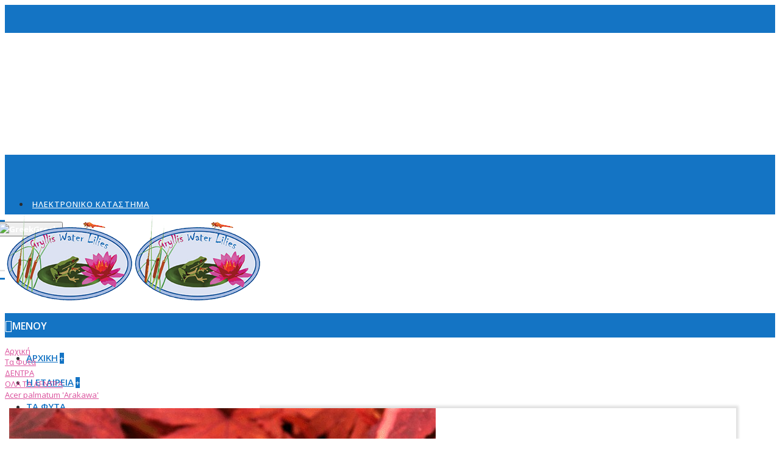

--- FILE ---
content_type: text/html; charset=utf-8
request_url: https://grylliswaterlilies.gr/fita/fita-dentra/dentra_ola-ta-dentra/Acer-palmatum_'Arakawa'
body_size: 47078
content:
<!DOCTYPE html>
<html dir="ltr" lang="el" class="webkit chrome chrome131 mac journal-desktop is-guest skin-5 responsive-layout infinite-scroll center-header mega-header catalog-currency catalog-cart lang-full lang-full-mobile currency-symbol currency-symbol-mobile collapse-footer-columns mobile-menu-on-tablet extended-layout header-center sticky-menu backface product-grid-no-second-image product-list-second-image product-page product-page-1351 layout-2 route-product-product oc2 oc23 no-currency" data-j2v="2.16.3">
<head>
<meta charset="UTF-8" />
<meta name='viewport' content="width=device-width, initial-scale=1.0, maximum-scale=1.0, user-scalable=no">
<meta name="format-detection" content="telephone=no">
<!--[if IE]><meta http-equiv="X-UA-Compatible" content="IE=Edge,chrome=1"/><![endif]-->
<title>Acer palmatum 'Arakawa'</title>
<base href="https://grylliswaterlilies.gr/" />
<meta property="og:title" content="Acer palmatum 'Arakawa'" />
<meta property="og:site_name" content="Gryllis Water Lilies" />
<meta property="og:url" content="https://grylliswaterlilies.gr/Acer-palmatum_'Arakawa'" />
<meta property="og:description" content="Οικογένεια: SapindaceaeΠεριγραφήΠρόκειται για ποικιλία του Acer palmatum (ιαπωνικός σφένδαμος), ενός πολυετούς, φυλλοβόλου δενδρώδους είδους που προέρχεται από την Άπω Ανατολή (Ιαπωνία, Κορέα, Κίνα), όπου φύεται σε μεικτά φυλλοβόλα δάση σε ένα εύρος υψομέτρων και συνθηκών. Αποκτά πλούσια δενδρώδη αν" />
<meta property="og:type" content="product" />
<meta property="og:image" content="https://grylliswaterlilies.gr/image/cache/catalog/%20ΦΥΤΩΝ/ACER/Acer%20palm.%20'Arakawa'700tiny-600x315.jpg" />
<meta property="og:image:width" content="600" />
<meta property="og:image:height" content="315" />
<meta name="twitter:card" content="summary" />
<meta name="twitter:title" content="Acer palmatum 'Arakawa'" />
<meta name="twitter:description" content="Οικογένεια: SapindaceaeΠεριγραφήΠρόκειται για ποικιλία του Acer palmatum (ιαπωνικός σφένδαμος), ενός πολυετούς, φυλλοβόλου δενδρώδους είδους που προέρχεται από την Άπω Ανατολή (Ιαπωνία, Κορέα, Κίνα), όπου φύεται σε μεικτά φυλλοβόλα δάση σε ένα εύρος υψομέτρων και συνθηκών. Αποκτά πλούσια δενδρώδη αν" />
<meta name="twitter:image" content="https://grylliswaterlilies.gr/image/cache/catalog/%20ΦΥΤΩΝ/ACER/Acer%20palm.%20'Arakawa'700tiny-200x200.jpg" />
<meta name="twitter:image:width" content="200" />
<meta name="twitter:image:height" content="200" />
<link href="https://grylliswaterlilies.gr/Acer-palmatum_'Arakawa'" rel="canonical" />
<link href="https://grylliswaterlilies.gr/image/catalog/info/favicon_logo.png" rel="icon" />
<link rel="stylesheet" href="//fonts.googleapis.com/css?family=Open+Sans:500,regular,600,300,700%7CUbuntu:regular,700,500%7CAlegreya+Sans:700,regular,500%7COpen+Sans+Condensed:700&amp;subset=latin,greek"/>
<link rel="stylesheet" href="https://grylliswaterlilies.gr/catalog/view/theme/journal2/css/j-strap.css?j2v=2.16.3"/>
<link rel="stylesheet" href="https://grylliswaterlilies.gr/catalog/view/javascript/font-awesome/css/font-awesome.min.css?j2v=2.16.3"/>
<link rel="stylesheet" href="https://grylliswaterlilies.gr/catalog/view/theme/journal2/lib/jquery.ui/jquery-ui-slider.min.css?j2v=2.16.3"/>
<link rel="stylesheet" href="https://grylliswaterlilies.gr/catalog/view/theme/journal2/lib/swiper/css/swiper.css?j2v=2.16.3"/>
<link rel="stylesheet" href="https://grylliswaterlilies.gr/catalog/view/theme/journal2/lib/lightgallery/css/lightgallery.min.css?j2v=2.16.3"/>
<link rel="stylesheet" href="https://grylliswaterlilies.gr/catalog/view/theme/journal2/lib/magnific-popup/magnific-popup.css?j2v=2.16.3"/>
<link rel="stylesheet" href="https://grylliswaterlilies.gr/catalog/view/javascript/jquery/datetimepicker/bootstrap-datetimepicker.min.css?j2v=2.16.3"/>
<link rel="stylesheet" href="https://grylliswaterlilies.gr/catalog/view/theme/default/stylesheet/cinewsletter.css?j2v=2.16.3"/>
<link rel="stylesheet" href="https://grylliswaterlilies.gr/catalog/view/theme/journal2/css/hint.min.css?j2v=2.16.3"/>
<link rel="stylesheet" href="https://grylliswaterlilies.gr/catalog/view/theme/journal2/css/journal.css?j2v=2.16.3"/>
<link rel="stylesheet" href="https://grylliswaterlilies.gr/catalog/view/theme/journal2/css/features.css?j2v=2.16.3"/>
<link rel="stylesheet" href="https://grylliswaterlilies.gr/catalog/view/theme/journal2/css/header.css?j2v=2.16.3"/>
<link rel="stylesheet" href="https://grylliswaterlilies.gr/catalog/view/theme/journal2/css/module.css?j2v=2.16.3"/>
<link rel="stylesheet" href="https://grylliswaterlilies.gr/catalog/view/theme/journal2/css/pages.css?j2v=2.16.3"/>
<link rel="stylesheet" href="https://grylliswaterlilies.gr/catalog/view/theme/journal2/css/account.css?j2v=2.16.3"/>
<link rel="stylesheet" href="https://grylliswaterlilies.gr/catalog/view/theme/journal2/css/blog-manager.css?j2v=2.16.3"/>
<link rel="stylesheet" href="https://grylliswaterlilies.gr/catalog/view/theme/journal2/css/side-column.css?j2v=2.16.3"/>
<link rel="stylesheet" href="https://grylliswaterlilies.gr/catalog/view/theme/journal2/css/product.css?j2v=2.16.3"/>
<link rel="stylesheet" href="https://grylliswaterlilies.gr/catalog/view/theme/journal2/css/category.css?j2v=2.16.3"/>
<link rel="stylesheet" href="https://grylliswaterlilies.gr/catalog/view/theme/journal2/css/footer.css?j2v=2.16.3"/>
<link rel="stylesheet" href="https://grylliswaterlilies.gr/catalog/view/theme/journal2/css/icons.css?j2v=2.16.3"/>
<link rel="stylesheet" href="https://grylliswaterlilies.gr/catalog/view/theme/journal2/css/responsive.css?j2v=2.16.3"/>
<link rel="stylesheet" href="https://grylliswaterlilies.gr/catalog/view/theme/journal2/css/flex.css?j2v=2.16.3"/>
<link rel="stylesheet" href="https://grylliswaterlilies.gr/catalog/view/theme/journal2/css/rtl.css?j2v=2.16.3"/>
<link rel="stylesheet" href="index.php?route=journal2/assets/css&amp;j2v=2.16.3" />
<script type="text/javascript" src="https://grylliswaterlilies.gr/catalog/view/theme/journal2/lib/modernizr/modernizr.min.js?j2v=2.16.3"></script>
<script type="text/javascript" src="https://grylliswaterlilies.gr/catalog/view/javascript/jquery/jquery-2.1.1.min.js?j2v=2.16.3"></script>
<script type="text/javascript" src="https://grylliswaterlilies.gr/catalog/view/javascript/bootstrap/js/bootstrap.min.js?j2v=2.16.3"></script>
<script type="text/javascript" src="https://grylliswaterlilies.gr/catalog/view/theme/journal2/lib/jquery/jquery-migrate-1.2.1.min.js?j2v=2.16.3"></script>
<script type="text/javascript" src="https://grylliswaterlilies.gr/catalog/view/theme/journal2/lib/jquery.ui/jquery-ui-slider.min.js?j2v=2.16.3"></script>
<script type="text/javascript" src="https://grylliswaterlilies.gr/catalog/view/javascript/common.js?j2v=2.16.3"></script>
<script type="text/javascript" src="https://grylliswaterlilies.gr/catalog/view/javascript/jquery/jquery.total-storage.min.js?j2v=2.16.3"></script>
<script type="text/javascript" src="https://grylliswaterlilies.gr/catalog/view/theme/journal2/lib/jquery.tabs/tabs.js?j2v=2.16.3"></script>
<script type="text/javascript" src="https://grylliswaterlilies.gr/catalog/view/theme/journal2/lib/swiper/js/swiper.jquery.js?j2v=2.16.3"></script>
<script type="text/javascript" src="https://grylliswaterlilies.gr/catalog/view/theme/journal2/lib/ias/jquery-ias.min.js?j2v=2.16.3"></script>
<script type="text/javascript" src="https://grylliswaterlilies.gr/catalog/view/theme/journal2/lib/intense/intense.min.js?j2v=2.16.3"></script>
<script type="text/javascript" src="https://grylliswaterlilies.gr/catalog/view/theme/journal2/lib/lightgallery/js/lightgallery.js?j2v=2.16.3"></script>
<script type="text/javascript" src="https://grylliswaterlilies.gr/catalog/view/theme/journal2/lib/magnific-popup/jquery.magnific-popup.js?j2v=2.16.3"></script>
<script type="text/javascript" src="https://grylliswaterlilies.gr/catalog/view/theme/journal2/lib/actual/jquery.actual.min.js?j2v=2.16.3"></script>
<script type="text/javascript" src="https://grylliswaterlilies.gr/catalog/view/theme/journal2/lib/countdown/jquery.countdown.js?j2v=2.16.3"></script>
<script type="text/javascript" src="https://grylliswaterlilies.gr/catalog/view/theme/journal2/lib/image-zoom/jquery.imagezoom.min.js?j2v=2.16.3"></script>
<script type="text/javascript" src="https://grylliswaterlilies.gr/catalog/view/theme/journal2/lib/lazy/jquery.lazy.1.6.min.js?j2v=2.16.3"></script>
<script type="text/javascript" src="https://grylliswaterlilies.gr/catalog/view/javascript/jquery/datetimepicker/moment.js?j2v=2.16.3"></script>
<script type="text/javascript" src="https://grylliswaterlilies.gr/catalog/view/javascript/jquery/datetimepicker/bootstrap-datetimepicker.min.js?j2v=2.16.3"></script>
<script type="text/javascript" src="https://grylliswaterlilies.gr/catalog/view/theme/journal2/js/journal.js?j2v=2.16.3"></script>
<!--[if (gte IE 6)&(lte IE 8)]><script src="catalog/view/theme/journal2/lib/selectivizr/selectivizr.min.js"></script><![endif]-->
<script>
        Journal.COUNTDOWN = {
        DAYS    : "Days",
        HOURS   : "Hours",
        MINUTES : "Min",
        SECONDS : "Sec"
    };
        Journal.NOTIFICATION_BUTTONS = '<div class="notification-buttons"><a class="button notification-cart" href="https://grylliswaterlilies.gr/index.php?route=checkout/cart">Εμφάνιση καλαθιού</a><a class="button notification-checkout" href="https://grylliswaterlilies.gr/index.php?route=checkout/checkout">Αγορά</a></div>';
</script>
<link href="catalog/view/theme/default/stylesheet/search-st.css" rel="stylesheet">
<script src="catalog/view/theme/default/stylesheet/search-st.js" type="text/javascript"></script>

                <link type="text/css" rel="stylesheet" href="catalog/view/theme/default/stylesheet/popupstyle.css" />
            
</head>
<body>
<!--[if lt IE 9]>
<div class="old-browser">Old Browser</div>
<![endif]-->
<header class="journal-header-center journal-header-mega">
    <div class="header">
    <div class="journal-top-header j-min z-1"></div>
    <div class="journal-menu-bg z-0"> </div>
    <div class="journal-center-bg j-100 z-0"> </div>

    <div id="header" class="journal-header z-2">

        <div class="header-assets top-bar">
            <div class="journal-links j-min xs-100 sm-100 md-30 lg-30 xl-50">
                <div class="links j-min lefttoptext_st">
				                </div>
            </div>

            
            
            <div class="journal-secondary j-min xs-100 sm-100 md-70 lg-70 xl-50">
                <div class="links j-min">
                    <ul class="top-menu">
                    <li>
                            <a href="https://exclusivebotanicals.gr/" class="m-item "><i style="margin-right: 5px; color: rgb(255, 255, 255); font-size: 28px" data-icon="&#xe000;"></i>                    <span class="top-menu-link">ΗΛΕΚΤΡΟΝΙΚΟ ΚΑΤΑΣΤΗΜΑ</span>                </a>
                                </li>                    </ul>
					
										<div class="journal-language j-min">
						<form action="https://grylliswaterlilies.gr/index.php?route=common/language/language" method="post" enctype="multipart/form-data">
    <div id="language" class="full-text">
        <div class="btn-group">
            <button class="dropdown-toggle" type="button" data-hover="dropdown">
                <div><img width="16" height="11" src="https://grylliswaterlilies.gr/catalog/language/el-gr/el-gr.png" alt="Greek" /><span class="language-text">Greek</span></div>
            </button>
            <ul class="dropdown-menu">
                                                                                                    <li><a onclick="$(this).closest('form').find('input[name=\'code\']').val('el-gr'); $(this).closest('form').submit();"><img width="16" height="11" src="https://grylliswaterlilies.gr/catalog/language/el-gr/el-gr.png" alt="Greek" title="Greek" /><span class="language-text">Greek</span></a></li>
                                                                                                                        <li><a onclick="$(this).closest('form').find('input[name=\'code\']').val('en-gb'); $(this).closest('form').submit();"><img width="16" height="11" src="https://grylliswaterlilies.gr/catalog/language/en-gb/en-gb.png" alt="English" title="English" /><span class="language-text">English</span></a></li>
                                                </ul>
        </div>
        <input type="hidden" name="code" value="" />
        <input type="hidden" name="redirect" value="https://grylliswaterlilies.gr/fita/fita-dentra/dentra_ola-ta-dentra/Acer-palmatum_'Arakawa'?_route_=fita%2Ffita-dentra%2Fdentra_ola-ta-dentra%2FAcer-palmatum_%27Arakawa%27" />
    </div>
</form>
					</div>
										
                </div>
            </div>
        </div>

        <div class="header-assets">
            <div class="journal-logo j-100 xs-100 sm-100 md-100 lg-20 xl-20">
                                    <div id="logo">
                        <a href="https://grylliswaterlilies.gr/">
                            <img src="image/catalog/info/logotype.png" width="210" height="142" alt="Gryllis Water Lilies" title="Gryllis Water Lilies" class="logo-2x" /><img src="https://grylliswaterlilies.gr/image/cache/catalog/info/logotype-210x142.png" width="210" height="142" alt="Gryllis Water Lilies" title="Gryllis Water Lilies" class="logo-1x" />                        </a>
                    </div>
                            </div>

            <div class="j-min xs-100 sm-50 md-20 lg-70 xl-80 mobile_hide_st">
            <style></style>
<div class="mobile-trigger">ΜΕΝΟΥ</div>
<ul class="super-menu mobile-menu menu-table" style="table-layout: auto">
        <li id="main-menu-item-1" class="drop-down ">
                <a href="https://grylliswaterlilies.gr/" ><span class="main-menu-text">ΑΡΧΙΚΗ</span></a>
                                                                
        
        <span class="mobile-plus">+</span>
    </li>
        <li id="main-menu-item-2" class="drop-down ">
                <a href="https://grylliswaterlilies.gr/company" ><span class="main-menu-text">Η ΕΤΑΙΡΕΙΑ</span></a>
                                                                
        
        <span class="mobile-plus">+</span>
    </li>
        <li id="main-menu-item-3" class="mega-menu-categories ">
                <a href="https://grylliswaterlilies.gr/fita" ><span class="main-menu-text">ΤΑ ΦΥΤΑ</span></a>
                        <div class="mega-menu">
            <div>
                        <div class="mega-menu-item xs-100 sm-50 md-50 lg-33 xl-33 menu-image-right menu-no-image">
                <div>
                    <h3><a href="https://grylliswaterlilies.gr/fita/ta-fyta_ola-ta-fyta">ΟΛΑ ΤΑ ΦΥΤΑ</a></h3>
                    <div>
                                                            <ul>
                                                                    </ul>
                                        </div>
                </div>
            </div>
                        <div class="mega-menu-item xs-100 sm-50 md-50 lg-33 xl-33 menu-image-right menu-no-image">
                <div>
                    <h3><a href="https://grylliswaterlilies.gr/fita/ydrovia-ydroxari">ΥΔΡΟΒΙΑ - ΥΔΡΟΧΑΡΗ</a></h3>
                    <div>
                                                            <ul>
                                                <li data-image="https://grylliswaterlilies.gr/image/cache/catalog/%20ΦΥΤΩΝ/Eicchornia%20700x700tiny-250x250.jpg"><a href="https://grylliswaterlilies.gr/fita/ydrovia-ydroxari/ydrovia-ydroxari_ola-ta-ydrobia-kai-ydroxari-fyta">ΟΛΑ ΤΑ ΥΔΡΟΒΙΑ ΚΑΙ ΥΔΡΟΧΑΡΗ ΦΥΤΑ</a></li>
                                                <li data-image="https://grylliswaterlilies.gr/image/cache/catalog/%20ΦΥΤΩΝ/NELUMBO%20NUCIFERA/700x700%20(3)tiny-250x250.jpg"><a href="https://grylliswaterlilies.gr/fita/ydrovia-ydroxari/ydrovia-ydroxari_tropika_noufara">ΝΟΥΦΑΡΑ</a></li>
                                                <li data-image="https://grylliswaterlilies.gr/image/cache/catalog/%20ΦΥΤΩΝ/NELUMBO%20NUCIFERA/700x700%20(24)tiny-250x250.jpg"><a href="https://grylliswaterlilies.gr/fita/ydrovia-ydroxari/ydrovia-ydroxari_tropika_lotoi">ΛΩΤΟΙ</a></li>
                                                <li data-image="https://grylliswaterlilies.gr/image/cache/catalog/%20ΦΥΤΩΝ/Zantedeschia%20(Calla)%20aethiopica700x700(2)tiny-250x250.jpg"><a href="https://grylliswaterlilies.gr/fita/ydrovia-ydroxari/ydrovia-ydroxari_tropika_ydroxari-fita">ΥΔΡΟΧΑΡΗ ΦΥΤΑ</a></li>
                                                <li data-image="https://grylliswaterlilies.gr/image/cache/catalog/%20ΦΥΤΩΝ/Myriophyllum%20aquaticum700x700tiny-250x250.jpg"><a href="https://grylliswaterlilies.gr/fita/ydrovia-ydroxari/ydrovia-ydroxari_tropika_oksygonotes">ΟΞΥΓΩΝΟΤΕΣ</a></li>
                                                <li data-image="https://grylliswaterlilies.gr/image/cache/catalog/%20ΦΥΤΩΝ/(5)700tiny-250x250.jpg"><a href="https://grylliswaterlilies.gr/index.php?route=product/category&amp;path=59_62_189">ΥΔΡΟΒΙΑ ΦΥΤΑ</a></li>
                                                <li data-image="https://grylliswaterlilies.gr/image/cache/catalog/%20ΦΥΤΩΝ/Aponogeton700tiny-250x250.jpg"><a href="https://grylliswaterlilies.gr/fita/ydrovia-ydroxari/ydrovia-ydroxari_tropika_epipleonta">ΕΠΙΠΛΕΟΝΤΑ</a></li>
                                                                    </ul>
                                        </div>
                </div>
            </div>
                        <div class="mega-menu-item xs-100 sm-50 md-50 lg-33 xl-33 menu-image-right menu-no-image">
                <div>
                    <h3><a href="https://grylliswaterlilies.gr/fita/diakosmitika-xortaria-agrostodi">ΔΙΑΚΟΣΜΗΤΙΚΑ ΧΟΡΤΑΡΙΑ - ΑΓΡΟΣΤΩΔΗ</a></h3>
                    <div>
                                                            <ul>
                                                <li data-image="https://grylliswaterlilies.gr/image/cache/catalog/%20ΦΥΤΩΝ/Phalaris700tiny-250x250.jpg"><a href="https://grylliswaterlilies.gr/fita/diakosmitika-xortaria-agrostodi/diakosmitika_xortaria_agrostodi_ola-ta-diakosmitika-xortaria-agrostodi">ΟΛΑ ΤΑ ΔΙΑΚΟΣΜΗΤΙΚΆ ΧΟΡΤΑΡΙΑ-ΑΓΡΟΣΤΩΔΗ</a></li>
                                                <li data-image="https://grylliswaterlilies.gr/image/cache/catalog/Imperata%20cylindrica%20Red%20Baron700tiny-250x250.jpg"><a href="https://grylliswaterlilies.gr/fita/diakosmitika-xortaria-agrostodi/diakosmitika-xortaria-agrostodi_ydrofylla">ΥΔΡΟΦΥΛΛΑ</a></li>
                                                <li data-image="https://grylliswaterlilies.gr/image/cache/catalog/%20ΦΥΤΩΝ/MISCANTHUS/Miscanthus%20sinensis%20Zebrinus700x700tiny-250x250.jpg"><a href="https://grylliswaterlilies.gr/fita/diakosmitika-xortaria-agrostodi/diakosmitika-xortaria-agrostodi_kserofytika">ΞΕΡΟΦΥΤΙΚΑ</a></li>
                                                <li data-image="https://grylliswaterlilies.gr/image/cache/catalog/%20ΦΥΤΩΝ/YDROBIA/Baumea%20rubiginosa%20Variegata700tiny-250x250.jpg"><a href="https://grylliswaterlilies.gr/fita/diakosmitika-xortaria-agrostodi/alla">ΑΛΛΑ</a></li>
                                                                    </ul>
                                        </div>
                </div>
            </div>
                        <div class="mega-menu-item xs-100 sm-50 md-50 lg-33 xl-33 menu-image-right menu-no-image">
                <div>
                    <h3><a href="https://grylliswaterlilies.gr/fita/polieti-poodi-anthofora-fyta">ΠΟΛΥΕΤΗ ΠΟΩΔΗ - ΑΝΘΟΦΟΡΑ ΦΥΤΑ</a></h3>
                    <div>
                                                            <ul>
                                                <li data-image="https://grylliswaterlilies.gr/image/cache/catalog/Sphaeralcea700tiny%20(16)-250x250.jpg"><a href="https://grylliswaterlilies.gr/fita/polieti-poodi-anthofora-fyta/polieti-poodi-anthofora-fyta_ola-ta-polyeti-anthofora-fyta">ΟΛΑ ΤΑ ΠΟΛΥΕΤΗ-ΑΝΘΟΦΟΡΑ ΦΥΤΑ</a></li>
                                                <li data-image="https://grylliswaterlilies.gr/image/cache/catalog/%20ΦΥΤΩΝ/IRIS/Iris%20germanica%20tiny-250x250.jpg"><a href="https://grylliswaterlilies.gr/fita/polieti-poodi-anthofora-fyta/polieti-poodi-anthofora-fyta_irides">ΙΡΙΔΕΣ</a></li>
                                                <li data-image="https://grylliswaterlilies.gr/image/cache/catalog/%20ΦΥΤΩΝ/HEMEROCALLIS/700x700%20(36)tiny-250x250.jpg"><a href="https://grylliswaterlilies.gr/fita/polieti-poodi-anthofora-fyta/polieti-poodi-anthofora-fyta_hmerokalides">ΗΜΕΡΟΚΑΛΙΔΕΣ</a></li>
                                                <li data-image="https://grylliswaterlilies.gr/image/cache/catalog/%20ΦΥΤΩΝ/Hosta%20Pauls%20Glory700X700tiny-250x250.jpg"><a href="https://grylliswaterlilies.gr/fita/polieti-poodi-anthofora-fyta/polieti-poodi-anthofora-fyta_xostes">ΧΟΣΤΕΣ</a></li>
                                                <li data-image="https://grylliswaterlilies.gr/image/cache/catalog/Tulbaghia%20alba700tiny-250x250.jpg"><a href="https://grylliswaterlilies.gr/fita/polieti-poodi-anthofora-fyta/polieti-poodi-anthofora-fyta_toylmpagkies">ΤΟΥΛΜΠΑΓΚΙΕΣ</a></li>
                                                <li data-image="https://grylliswaterlilies.gr/image/cache/catalog/%20ΦΥΤΩΝ/Canna700tiny-250x250.jpg"><a href="https://grylliswaterlilies.gr/fita/polieti-poodi-anthofora-fyta/polieti-poodi-anthofora-fyta_kannes">ΚΑΝΝΕΣ</a></li>
                                                <li data-image="https://grylliswaterlilies.gr/image/cache/catalog/%20ΠΟΩΔΗ/Aster%20Rozika%20tiny-250x250.jpg"><a href="https://grylliswaterlilies.gr/fita/polieti-poodi-anthofora-fyta/aster">ΑΣΤΕΡ</a></li>
                                                                    </ul>
                                        </div>
                </div>
            </div>
                        <div class="mega-menu-item xs-100 sm-50 md-50 lg-33 xl-33 menu-image-right menu-no-image">
                <div>
                    <h3><a href="https://grylliswaterlilies.gr/index.php?route=product/category&amp;path=59_188">ΦΥΤΑ ΕΔΑΦΟΚΑΛΥΨΗΣ</a></h3>
                    <div>
                                                            <ul>
                                                <li data-image="https://grylliswaterlilies.gr/image/cache/catalog/%20ΦΥΤΩΝ/YDROBIA/Acorus%20Ogon700tiny1-250x250.jpg"><a href="https://grylliswaterlilies.gr/index.php?route=product/category&amp;path=59_188_192">ΧΑΜΗΛΗ</a></li>
                                                <li data-image="https://grylliswaterlilies.gr/image/cache/catalog/%20ΦΥΤΩΝ/YDROBIA/Acorus%20gramineus%20Variegatus700tiny1-250x250.jpg"><a href="https://grylliswaterlilies.gr/index.php?route=product/category&amp;path=59_188_193">ΥΨΗΛΗ</a></li>
                                                                    </ul>
                                        </div>
                </div>
            </div>
                        <div class="mega-menu-item xs-100 sm-50 md-50 lg-33 xl-33 menu-image-right menu-no-image">
                <div>
                    <h3><a href="https://grylliswaterlilies.gr/fita/fita-skias">ΦΥΤΑ ΣΚΙΑΣ</a></h3>
                    <div>
                                                            <ul>
                                                <li data-image="https://grylliswaterlilies.gr/image/cache/catalog/%20ΦΥΤΩΝ/Houttuynia700x700tiny-250x250.jpg"><a href="https://grylliswaterlilies.gr/fita/fita-skias/fyta-skias_ola-ta-fyta-skias">ΟΛΑ ΤΑ ΦΥΤΑ ΣΚΙΑΣ</a></li>
                                                                    </ul>
                                        </div>
                </div>
            </div>
                        <div class="mega-menu-item xs-100 sm-50 md-50 lg-33 xl-33 menu-image-right menu-no-image">
                <div>
                    <h3><a href="https://grylliswaterlilies.gr/fita/exotika">ΕΞΩΤΙΚΑ</a></h3>
                    <div>
                                                            <ul>
                                                <li data-image="https://grylliswaterlilies.gr/image/cache/catalog/%20ΦΥΤΩΝ/Alpinia%20700tiny-250x250.jpg"><a href="https://grylliswaterlilies.gr/fita/exotika/exotika_ola-ta-exotika">ΟΛΑ ΤΑ ΕΞΩΤΙΚΑ</a></li>
                                                <li data-image="https://grylliswaterlilies.gr/image/cache/catalog/%20ΦΥΤΩΝ/Colocasia700x700(4)tiny-250x250.jpg"><a href="https://grylliswaterlilies.gr/fita/exotika/exotika_tropika">ΤΡΟΠΙΚΑ</a></li>
                                                <li data-image="https://grylliswaterlilies.gr/image/cache/catalog/%20ΦΥΤΩΝ/PROTEA/Protea%20Mini%20King700tiny-250x250.jpg"><a href="https://grylliswaterlilies.gr/fita/exotika/exotika_ypotropika">ΥΠΟΤΡΟΠΙΚΑ</a></li>
                                                                    </ul>
                                        </div>
                </div>
            </div>
                        <div class="mega-menu-item xs-100 sm-50 md-50 lg-33 xl-33 menu-image-right menu-no-image">
                <div>
                    <h3><a href="https://grylliswaterlilies.gr/fita/fita-thamnoi">ΘΑΜΝΟΙ</a></h3>
                    <div>
                                                            <ul>
                                                                    </ul>
                                        </div>
                </div>
            </div>
                        <div class="mega-menu-item xs-100 sm-50 md-50 lg-33 xl-33 menu-image-right menu-no-image">
                <div>
                    <h3><a href="https://grylliswaterlilies.gr/fita/kaktoi-paxyfita">ΚΑΚΤΟΙ - ΠΑΧΥΦΥΤΑ</a></h3>
                    <div>
                                                            <ul>
                                                <li data-image="https://grylliswaterlilies.gr/image/cache/catalog/%20ΦΥΤΩΝ/KAKTOI%20PAXYFYTA/Opuntia%20microdasys%20var.%20albispina%20700tiny-250x250.jpg"><a href="https://grylliswaterlilies.gr/fita/kaktoi-paxyfita/kaktoi-paxyfita_oloi-oi-kaktoi-paxifyta">ΟΛΟΙ ΟΙ ΚΑΚΤΟΙ-ΠΑΧΥΦΥΤΑ</a></li>
                                                <li data-image="https://grylliswaterlilies.gr/image/cache/catalog/%20ΦΥΤΩΝ/AGAVE/Agave%20americana%20Variegata700%20(1)TINY-250x250.jpg"><a href="https://grylliswaterlilies.gr/fita/kaktoi-paxyfita/kaktoi-paxyfita_aloes-agaues">ΑΓΑΒΕΣ</a></li>
                                                <li data-image="https://grylliswaterlilies.gr/image/cache/catalog/%20ΦΥΤΩΝ/AGAVE/ALOE/Aloe%20plicatilis700tiny-250x250.jpg"><a href="https://grylliswaterlilies.gr/fita/kaktoi-paxyfita/kaktoi-paxyfita_aloes">ΑΛΟΕΣ</a></li>
                                                <li data-image="https://grylliswaterlilies.gr/image/cache/catalog/%20ΦΥΤΩΝ/Dasylirion%20acrotrichum700x700(1)tiny-250x250.jpg"><a href="https://grylliswaterlilies.gr/fita/kaktoi-paxyfita/kaktoi-paxyfita_dassyliria">ΔΑΣΣΥΛΙΡΙΑ</a></li>
                                                <li data-image="https://grylliswaterlilies.gr/image/cache/catalog/%20ΦΥΤΩΝ/KAKTOI%20PAXYFYTA/Echinocactus700x700tiny-250x250.jpg"><a href="https://grylliswaterlilies.gr/fita/kaktoi-paxyfita/kaktoi-paxyfita_kaktoi">ΚΑΚΤΟΙ</a></li>
                                                <li data-image="https://grylliswaterlilies.gr/image/cache/catalog/%20ΦΥΤΩΝ/KAKTOI%20PAXYFYTA/Beaucarnea7001tiny-250x250.jpg"><a href="https://grylliswaterlilies.gr/fita/kaktoi-paxyfita/kaktoi-paxyfita_paxykorma">ΠΑΧΥΚΟΡΜΑ</a></li>
                                                <li data-image="https://grylliswaterlilies.gr/image/cache/catalog/%20ΦΥΤΩΝ/SEDUM/Sedun%20rubrotinctum700tiny%20new-250x250.jpg"><a href="https://grylliswaterlilies.gr/fita/kaktoi-paxyfita/kaktoi-paxyfita_paxyfyta">ΠΑΧΥΦΥΤΑ</a></li>
                                                <li data-image="https://grylliswaterlilies.gr/image/cache/catalog/%20ΦΥΤΩΝ/YUCCA/Yucca%20rigida700tiny-250x250.jpg"><a href="https://grylliswaterlilies.gr/fita/kaktoi-paxyfita/kaktoi-paxyfyta_yucca">ΓΙΟΥΚΑ</a></li>
                                                <li data-image="https://grylliswaterlilies.gr/image/cache/catalog/%20ΦΥΤΩΝ/SEDUM/Sedum%20rupestre%20Angelina700tiny%20new-250x250.jpg"><a href="https://grylliswaterlilies.gr/fita/kaktoi-paxyfita/kaktoi-paxyfita-sedum">ΣΕΝΤΟΥΜ</a></li>
                                                                    </ul>
                                        </div>
                </div>
            </div>
                        <div class="mega-menu-item xs-100 sm-50 md-50 lg-33 xl-33 menu-image-right menu-no-image">
                <div>
                    <h3><a href="https://grylliswaterlilies.gr/fita/aerofytes-vromelides">ΑΕΡΟΦΥΤΑ - ΒΡΟΜΕΛΙΔΕΣ</a></h3>
                    <div>
                                                            <ul>
                                                <li data-image="https://grylliswaterlilies.gr/image/cache/catalog/%20ΦΥΤΩΝ/Aechmea%20fasciata700x700-250x250.jpg"><a href="https://grylliswaterlilies.gr/fita/aerofytes-vromelides/aerofytes-vromelides_ola-ta-aerofyta-bromelides">ΟΛΑ ΤΑ ΑΕΡΟΦΥΤΑ-ΒΡΟΜΕΛΙΔΕΣ</a></li>
                                                <li data-image="https://grylliswaterlilies.gr/image/cache/catalog/PLANTS/TILLANDSIA/Tillandsia%20magnusiana700ctiny-250x250.jpg"><a href="https://grylliswaterlilies.gr/fita/aerofytes-vromelides/aerofyta">ΑΕΡΟΦΥΤΑ</a></li>
                                                <li data-image="https://grylliswaterlilies.gr/image/cache/catalog/%20ΦΥΤΩΝ/Aechmea%20fasciata700tiny-250x250.jpg"><a href="https://grylliswaterlilies.gr/fita/aerofytes-vromelides/bromelides">ΒΡΟΜΕΛΙΔΕΣ</a></li>
                                                                    </ul>
                                        </div>
                </div>
            </div>
                        <div class="mega-menu-item xs-100 sm-50 md-50 lg-33 xl-33 menu-image-right menu-no-image">
                <div>
                    <h3><a href="https://grylliswaterlilies.gr/fita/mesogeiaka-xerofitika-fita">ΜΕΣΟΓΕΙΑΚΑ - ΞΕΡΟΦΥΤΙΚΑ ΦΥΤΑ</a></h3>
                    <div>
                                                            <ul>
                                                <li data-image="https://grylliswaterlilies.gr/image/cache/catalog/%20ΦΥΤΩΝ/PHLOMIS/Phlomis%20longifolia700tiny-250x250.jpg"><a href="https://grylliswaterlilies.gr/fita/mesogeiaka-xerofitika-fita/mesogeiaka-xerofitika-fita_ola-ta-mesogeiaka-xerofytika-fyta">ΟΛΑ ΤΑ ΜΕΣΟΓΕΙΑΚΑ-ΞΕΡΟΦΥΤΙΚΑ ΦΥΤΑ</a></li>
                                                                    </ul>
                                        </div>
                </div>
            </div>
                        <div class="mega-menu-item xs-100 sm-50 md-50 lg-33 xl-33 menu-image-right menu-no-image">
                <div>
                    <h3><a href="https://grylliswaterlilies.gr/fita/salvies">ΣΑΛΒΙΕΣ</a></h3>
                    <div>
                                                            <ul>
                                                <li data-image="https://grylliswaterlilies.gr/image/cache/catalog/%20ΦΥΤΩΝ/SALVIA/Salvia%20California%20Sunset700tiny-250x250.jpg"><a href="https://grylliswaterlilies.gr/fita/salvies/salvies_oles">ΟΛΕΣ</a></li>
                                                <li data-image="https://grylliswaterlilies.gr/image/cache/catalog/%20ΦΥΤΩΝ/SALVIA/Amistad700tiny-250x250.jpg"><a href="https://grylliswaterlilies.gr/fita/salvies/salvies_tropikes">ΤΡΟΠΙΚΕΣ</a></li>
                                                <li data-image="https://grylliswaterlilies.gr/image/cache/catalog/%20ΦΥΤΩΝ/SALVIA/Salvia%20africana-lutea700tiny-250x250.jpg"><a href="https://grylliswaterlilies.gr/fita/salvies/salvies_mesogeiakes">ΜΕΣΟΓΕΙΑΚΕΣ</a></li>
                                                                    </ul>
                                        </div>
                </div>
            </div>
                        <div class="mega-menu-item xs-100 sm-50 md-50 lg-33 xl-33 menu-image-right menu-no-image">
                <div>
                    <h3><a href="https://grylliswaterlilies.gr/fita/mpampou">ΜΠΑΜΠΟΥ</a></h3>
                    <div>
                                                            <ul>
                                                <li data-image="https://grylliswaterlilies.gr/image/cache/no_image-250x250.png"><a href="https://grylliswaterlilies.gr/index.php?route=product/category&amp;path=59_64_183">ΓΙΓΑΝΤΙΑ</a></li>
                                                <li data-image="https://grylliswaterlilies.gr/image/cache/catalog/PLANTS/Pseudosasa700tiny-250x250.jpg"><a href="https://grylliswaterlilies.gr/fita/mpampou/bamboo_ola-ta-bamboo">ΟΛΑ ΤΑ ΜΠΑΜΠΟΥ</a></li>
                                                <li data-image="https://grylliswaterlilies.gr/image/cache/catalog/%20ΦΥΤΩΝ/BAMBOO/Pleioblastus%20viridistriatus%20Auricoma700tiny-250x250.jpg"><a href="https://grylliswaterlilies.gr/fita/mpampou/ta fyta_mpampou">ΝΑΝΑ</a></li>
                                                <li data-image="https://grylliswaterlilies.gr/image/cache/catalog/%20ΦΥΤΩΝ/BAMBOO/Salvia%20veitchii700%20tiny-250x250.jpg"><a href="https://grylliswaterlilies.gr/fita/mpampou/bamboo_mikra">ΜΙΚΡΑ</a></li>
                                                <li data-image="https://grylliswaterlilies.gr/image/cache/catalog/PLANTS/Phyllostachys%20aurea700tiny-250x250.jpg"><a href="https://grylliswaterlilies.gr/fita/mpampou/bamboo_mesaia">ΜΕΣΑΙΑ</a></li>
                                                <li data-image="https://grylliswaterlilies.gr/image/cache/catalog/%20ΦΥΤΩΝ/BAMBOO/Bambusa%20vulgaris700tiny-250x250.jpg"><a href="https://grylliswaterlilies.gr/fita/mpampou/bamboo_megala">ΜΕΓΑΛΑ</a></li>
                                                                    </ul>
                                        </div>
                </div>
            </div>
                        <div class="mega-menu-item xs-100 sm-50 md-50 lg-33 xl-33 menu-image-right menu-no-image">
                <div>
                    <h3><a href="https://grylliswaterlilies.gr/fita/parathalasia-fyta">ΠΑΡΑΘΑΛΑΣΣΙΑ ΦΥΤΑ</a></h3>
                    <div>
                                                            <ul>
                                                <li data-image="https://grylliswaterlilies.gr/image/cache/catalog/%20ΦΥΤΩΝ/700x700%20tiny-250x250.jpg"><a href="https://grylliswaterlilies.gr/fita/parathalasia-fyta/parathalasia-fyta_ola-ta-parahtalassia-fyta">ΟΛΑ ΤΑ ΠΑΡΑΘΑΛΑΣΣΙΑ ΦΥΤΑ</a></li>
                                                                    </ul>
                                        </div>
                </div>
            </div>
                        <div class="mega-menu-item xs-100 sm-50 md-50 lg-33 xl-33 menu-image-right menu-no-image">
                <div>
                    <h3><a href="https://grylliswaterlilies.gr/fita/fteres">ΦΤΕΡΕΣ</a></h3>
                    <div>
                                                            <ul>
                                                <li data-image="https://grylliswaterlilies.gr/image/cache/catalog/Dryopteris%20filix%20mas2700tiny-250x250.jpg"><a href="https://grylliswaterlilies.gr/fita/fteres/fteres_oles-oi-fteres">ΟΛΕΣ ΟΙ ΦΤΕΡΕΣ</a></li>
                                                                    </ul>
                                        </div>
                </div>
            </div>
                        <div class="mega-menu-item xs-100 sm-50 md-50 lg-33 xl-33 menu-image-right menu-no-image">
                <div>
                    <h3><a href="https://grylliswaterlilies.gr/fita/ta_fyta_ta-fyta-tis-fotias">ΤΑ ΦΥΤΑ ΤΗΣ ΦΩΤΙΑΣ</a></h3>
                    <div>
                                                            <ul>
                                                <li data-image="https://grylliswaterlilies.gr/image/cache/catalog/%20ΦΥΤΩΝ/Xanthorrhea700tiny-250x250.jpg"><a href="https://grylliswaterlilies.gr/fita/ta_fyta_ta-fyta-tis-fotias/ta_fyta_ta-fyta-tis-fotias-ola">ΟΛΑ</a></li>
                                                                    </ul>
                                        </div>
                </div>
            </div>
                        <div class="mega-menu-item xs-100 sm-50 md-50 lg-33 xl-33 menu-image-right menu-no-image">
                <div>
                    <h3><a href="https://grylliswaterlilies.gr/fita/ta_fyta_sarkofaga">ΣΑΡΚΟΦΑΓΑ</a></h3>
                    <div>
                                                            <ul>
                                                <li data-image="https://grylliswaterlilies.gr/image/cache/catalog/%20ΦΥΤΩΝ/Dionaea%20muscipula700tiny-250x250.jpg"><a href="https://grylliswaterlilies.gr/fita/ta_fyta_sarkofaga/sarkofaga_ola ta sarkofaga">ΟΛΑ ΤΑ ΣΑΡΚΟΦΑΓΑ</a></li>
                                                <li data-image="https://grylliswaterlilies.gr/image/cache/catalog/%20ΦΥΤΩΝ/SARKOFAGA/Sarracenia%20alata700tiny-250x250.jpg"><a href="https://grylliswaterlilies.gr/fita/ta_fyta_sarkofaga/sarkofaga_eukraton-klimaton">ΕΥΚΡΑΤΩΝ ΚΛΙΜΑΤΩΝ</a></li>
                                                <li data-image="https://grylliswaterlilies.gr/image/cache/catalog/%20ΦΥΤΩΝ/SARKOFAGA/Nepenthes%20alata700tiny-250x250.png"><a href="https://grylliswaterlilies.gr/fita/ta_fyta_sarkofaga/sarkofaga_tropikon-klimaton">ΤΡΟΠΙΚΩΝ ΚΛΙΜΑΤΩΝ</a></li>
                                                                    </ul>
                                        </div>
                </div>
            </div>
                        <div class="mega-menu-item xs-100 sm-50 md-50 lg-33 xl-33 menu-image-right menu-no-image">
                <div>
                    <h3><a href="https://grylliswaterlilies.gr/fita/fita-dentra">ΔΕΝΤΡΑ</a></h3>
                    <div>
                                                            <ul>
                                                <li data-image="https://grylliswaterlilies.gr/image/cache/catalog/DENTRA/Betula%20pubescens700tiny-250x250.jpg"><a href="https://grylliswaterlilies.gr/fita/fita-dentra/dentra_ola-ta-dentra">ΟΛΑ ΤΑ ΔΕΝΤΡΑ</a></li>
                                                <li data-image="https://grylliswaterlilies.gr/image/cache/catalog/%20ΦΥΤΩΝ/ACER/Acer%20'Beni-Otake'%20700tiny-250x250.jpg"><a href="https://grylliswaterlilies.gr/fita/fita-dentra/dentra-giaponezika_sfendamia">ΓΙΑΠΩΝΕΖΙΚΑ ΣΦΕΝΔΑΜΙΑ</a></li>
                                                                    </ul>
                                        </div>
                </div>
            </div>
                        <div class="mega-menu-item xs-100 sm-50 md-50 lg-33 xl-33 menu-image-right menu-no-image">
                <div>
                    <h3><a href="https://grylliswaterlilies.gr/fita/fita-aystralias">ΦΥΤΑ ΑΥΣΤΡΑΛΙΑΣ</a></h3>
                    <div>
                                                            <ul>
                                                <li data-image="https://grylliswaterlilies.gr/image/cache/catalog/%20ΦΥΤΩΝ/AUSTRALIA/Eucalyptus%20globulus700tiny-250x250.jpg"><a href="https://grylliswaterlilies.gr/fita/fita-aystralias/ola_ta_fyta_australias">ΟΛΑ ΤΑ ΦΥΤΑ ΑΥΣΤΡΑΛΙΑΣ</a></li>
                                                                    </ul>
                                        </div>
                </div>
            </div>
                        </div>
            <span class="clearfix"> </span>
        </div>
        <span class="clearfix"> </span>

                                        
        
        <span class="mobile-plus">+</span>
    </li>
        <li id="main-menu-item-4" class="mega-menu-html ">
                <a href="https://grylliswaterlilies.gr/parko" ><span class="main-menu-text">ΤΟ ΠΑΡΚΟ</span></a>
                                                        <div class="mega-menu">
            <div>
                        <div class="mega-menu-item xs-50 sm-33 md-25 lg-25 xl-25">
                <div>
                                                <h3><a href="https://grylliswaterlilies.gr/genika-o-skopos">ΟΙ ΣΤΟΧΟΙ ΜΑΣ</a></h3>
                                                                <div class="wrapper">
                    <p>&nbsp;</p>

<p><span style="color:#cc0099;"><span style="font-family:arial,helvetica,sans-serif;"><span style="font-size:14px;">&Beta;&Iota;&Omega;&Mu;&Alpha;&Tau;&Iota;&Kappa;&Eta; &Pi;&Epsilon;&Rho;&Iota;&Beta;&Alpha;&Lambda;/&Tau;&Iota;&Kappa;&Eta; &Xi;&Epsilon;&Nu;&Alpha;&Gamma;&Eta;&Sigma;&Eta;</span></span></span></p>

<p><span style="color:#cc0099;"><span style="font-family:arial,helvetica,sans-serif;"><span style="font-size:14px;">&Mu;&Epsilon;&Lambda;&Epsilon;&Tau;&Eta; &Epsilon;&Rho;&Epsilon;&Upsilon;&Nu;&Eta;&Tau;&Iota;&Kappa;&Omega;&Nu; &Pi;&Rho;&Omicron;&Gamma;&Rho;/&Tau;&Omega;&Nu;</span></span></span></p>

<p><span style="color:#cc0099;"><span style="font-family:arial,helvetica,sans-serif;"><span style="font-size:14px;">&Alpha;&Rho;&Chi;&Iota;&Tau;&Epsilon;&Kappa;&Tau;&Omicron;&Nu;&Iota;&Kappa;&Eta; &Tau;&Omicron;&Pi;&Iota;&Omicron;&Upsilon;</span></span></span></p>

<p><span style="color:#cc0099;"><span style="font-family:arial,helvetica,sans-serif;"><span style="font-size:14px;">&Sigma;&Upsilon;&Mu;&Beta;&Omicron;&Upsilon;&Lambda;&Epsilon;&Sigma; &Kappa;&Eta;&Pi;&Omicron;&Upsilon;&Rho;&Iota;&Kappa;&Eta;&Sigma;</span></span></span></p>

<p><span style="color:#cc0099;"><span style="font-family:arial,helvetica,sans-serif;"><span style="font-size:14px;">&Pi;&Rho;&Omicron;&Gamma;&Rho;&Alpha;&Mu;&Mu;&Alpha;&Tau;&Alpha; &Epsilon;&Upsilon;&Epsilon;&Xi;&Iota;&Alpha;&Sigma;&amp;&Kappa;&Alpha;&Lambda;&Omicron;&Zeta;&Omega;Ϊ&Alpha;&Sigma;</span></span></span></p>

<p><span style="color:#cc0099;"><span style="font-family:arial,helvetica,sans-serif;"><span style="font-size:14px;">&Pi;&Omicron;&Lambda;&Iota;&Tau;&Iota;&Sigma;&Tau;&Iota;&Kappa;&Alpha; &Pi;&Rho;&Omicron;&Gamma;&Rho;&Alpha;&Mu;&Mu;&Alpha;&Tau;&Alpha;</span></span></span></p>

<p><span style="color:#cc0099;"><span style="font-family:arial,helvetica,sans-serif;"><span style="font-size:14px;">&Pi;&Rho;&Omicron;&Gamma;&Rho;&Alpha;&Mu;&Mu;&Alpha;&Tau;&Alpha; &Epsilon;&Iota;&Delta;&Iota;&Kappa;&Alpha; &Gamma;&Iota;&Alpha; &Pi;&Alpha;&Iota;&Delta;&Iota;&Alpha;</span></span></span></p>

<p>&nbsp;</p>                </div>
                                </div>
            </div>
                        <div class="mega-menu-item xs-50 sm-33 md-25 lg-25 xl-25">
                <div>
                                                <h3><a href="https://grylliswaterlilies.gr/ekpedeutika-programmata">ΞΕΝΑΓΗΣΕΙΣ-ΕΚΠΑΙΔΕΥΤΙΚΑ ΠΡΟΓΡΑΜΜΑΤΑ</a></h3>
                                                                <div class="wrapper">
                    <p class="Standard" style="line-height: 150%; margin-left: 40px;">&nbsp;</p>

<p class="Standard" style="line-height: 150%; margin-left: 40px;"><span style="color:#000080;"><span style="font-size:14px;"><span style="font-family:arial,helvetica,sans-serif;">&Kappa;&Alpha;&Tau;&Eta;&Gamma;&Omicron;&Rho;&Iota;&Epsilon;&Sigma;</span></span></span></p>

<p class="Standard" style="line-height: 150%; margin-left: 40px;"><span style="font-size:14px;"><a href="https://grylliswaterlilies.gr/ekpedeutika-programmata/ksenagiseis-parko"><span style="color:#cc0099;">&Xi;&Epsilon;&Nu;&Alpha;&Gamma;&Eta;&Sigma;&Epsilon;&Iota;&Sigma;</span></a></span></p>

<p class="Standard" style="line-height: 150%; margin-left: 40px;"><span style="font-size:14px;"><a href="https://grylliswaterlilies.gr/ekpedeutika-programmata/yoga-parko"><span style="color:#cc0099;">YOGA</span></a></span></p>

<p class="Standard" style="line-height: 150%; margin-left: 40px;"><span style="font-size:14px;"><a href="https://grylliswaterlilies.gr/ekpedeutika-programmata/yoga-nidra-soundbath"><span style="color:#cc0099;">YOGA NIDRA - SOUNDBATH</span></a></span></p>

<p class="Standard" style="line-height: 150%; margin-left: 40px;"><span style="font-size:14px;"><a href="https://grylliswaterlilies.gr/ekpedeutika-programmata/Cacao-Ceremony-Parko"><span style="color:#cc0099;">CACAO CEREMONY</span></a></span></p>

<p class="Standard" style="line-height: 150%; margin-left: 40px;"><span style="font-size:14px;"><a href="https://grylliswaterlilies.gr/ekpedeutika-programmata/plant-cooking"><span style="color:#cc0099;">PLANT COOKING - &Kappa;&Epsilon;&Rho;&Alpha;&Lambda;&Omicron;&Iota;&Phi;&Epsilon;&Sigma;</span></a></span></p>

<p class="Standard" style="line-height: 150%; margin-left: 40px;"><span style="font-size:14px;"><a href="https://grylliswaterlilies.gr/ekpedeutika-programmata/plant-cooking-smoothies"><span style="color:#cc0099;">PLANT COOKING - SMOOTHIES</span></a></span></p>

<p class="Standard" style="line-height: 150%; margin-left: 40px;"><span style="font-size:14px;"><a href="http://grylliswaterlilies.gr/pigmaxia-Tàijí"><span style="color:#cc0099;"><span style="font-family:arial,helvetica,sans-serif;">&Pi;&Upsilon;&Gamma;&Mu;&Alpha;&Chi;&Iota;&Alpha; T&agrave;ij&iacute;</span></span></a></span></p>

<p class="Standard" style="line-height: 150%; margin-left: 40px;"><span style="font-size:14px;"><a href="http://grylliswaterlilies.gr/Qì-Gõng"><span style="color:#cc0099;"><span style="font-family: Arial, Helvetica, sans-serif; text-align: start;">&Tau;&Sigma;&Iota; &Gamma;&Kappa;&Omicron;&Nu;&Gamma;&Kappa;</span><span style="font-family: Arial, sans-serif;">&nbsp;</span></span></a></span></p>

<p class="Standard" style="line-height: 150%; margin-left: 40px;"><span style="font-size:14px;"><a href="http://grylliswaterlilies.gr/ergonomia-tou-agrou"><span style="color:#cc0099;"><span style="font-family:arial,helvetica,sans-serif;">&Epsilon;&Rho;&Gamma;&Omicron;&Nu;&Omicron;&Mu;&Iota;&Alpha; &Tau;&Omicron;&Upsilon; &Alpha;&Gamma;&Rho;&Omicron;&Upsilon;</span></span></a></span></p>

<p class="Standard" style="line-height: 150%; margin-left: 40px;">&nbsp;</p>

<p><span style="color:#cc0099;"><span style="font-size:14px;">&nbsp;&nbsp;&nbsp;&nbsp;&nbsp;&nbsp;&nbsp;&nbsp;&nbsp;&nbsp;<span style="font-family:arial,helvetica,sans-serif;"> </span></span></span><span style="font-family:arial,helvetica,sans-serif;"><span style="color:#000080;"><span style="font-size:14px;">&Xi;&Epsilon;&Nu;&Alpha;&Gamma;&Omicron;&Iota; - &Epsilon;&Kappa;&Pi;&Alpha;&Iota;&Delta;&Epsilon;&Upsilon;&Tau;&Epsilon;&Sigma; </span></span></span></p>

<p>&nbsp;&nbsp;&nbsp;&nbsp;&nbsp;&nbsp;&nbsp;&nbsp;&nbsp; <span style="color:#cc0099;"><span style="font-size:14px;"><span style="font-family:arial,helvetica,sans-serif;">&nbsp; <a href="http://grylliswaterlilies.gr/fey-karamerou-parko">&Phi;&Alpha;&Iota;&Eta; &Kappa;&Alpha;&Rho;&Alpha;&Mu;&Epsilon;&Rho;&Omicron;&Upsilon;</a></span></span></span></p>

<p><span style="color:#cc0099;"><span style="font-size:14px;"><span style="font-family:arial,helvetica,sans-serif;">&nbsp;&nbsp;&nbsp;&nbsp;&nbsp;&nbsp;&nbsp;&nbsp;&nbsp;&nbsp; <a href="http://grylliswaterlilies.gr/ekpedeutika-programmata/giorgos-chatzimanolis-parko">&Gamma;&Iota;&Omega;&Rho;&Gamma;&Omicron;&Sigma; &Chi;&Alpha;&Tau;&Zeta;&Eta;&Mu;&Alpha;&Nu;&Omega;&Lambda;&Eta;&Sigma;</a></span></span></span></p>

<p><span style="color:#cc0099;"><span style="font-size:14px;"><span style="font-family:arial,helvetica,sans-serif;">&nbsp;&nbsp;&nbsp;&nbsp;&nbsp;&nbsp;&nbsp;&nbsp;&nbsp;&nbsp; <a href="http://grylliswaterlilies.gr/nikos-nikolakopoulos-parko">&Nu;&Iota;&Kappa;&Omicron;&Sigma; &Nu;&Iota;&Kappa;&Omicron;&Lambda;&Alpha;&Kappa;&Omicron;&Pi;&Omicron;&Upsilon;&Lambda;&Omicron;&Sigma;</a></span></span></span></p>

<p>&nbsp; &nbsp; &nbsp; &nbsp; &nbsp;&nbsp;</p>                </div>
                                </div>
            </div>
                        <div class="mega-menu-item xs-50 sm-33 md-25 lg-25 xl-25">
                <div>
                                                <h3><a href="https://grylliswaterlilies.gr/imeres-programmata-parko">ΗΜΕΡΕΣ ΞΕΝΑΓΗΣΕΩΝ - ΔΡΑΣΤΗΡΙΟΤΗΤΩΝ</a></h3>
                                                                <div class="wrapper">
                    <p style="-webkit-font-smoothing: antialiased; -webkit-tap-highlight-color: transparent; margin: 0px; padding: 0px; border: 0px; outline: 0px; box-sizing: border-box; color: rgb(42, 43, 46); font-family: &quot;Open Sans&quot;;"><span style="-webkit-font-smoothing: antialiased; -webkit-tap-highlight-color: transparent; margin: 0px; padding: 0px; border: 0px; outline: 0px; box-sizing: border-box; color: rgb(0, 0, 128); font-family: verdana, geneva, sans-serif; font-size: 16px;">&nbsp; &nbsp; &nbsp; &nbsp;</span><span style="color:#cc0099;"><span style="-webkit-font-smoothing: antialiased; -webkit-tap-highlight-color: transparent; margin: 0px; padding: 0px; border: 0px; outline: 0px; box-sizing: border-box; font-family: verdana, geneva, sans-serif; font-size: 16px;">&nbsp;&nbsp;</span></span><span style="font-family: verdana, geneva, sans-serif; font-size: 16px; color: rgb(204, 0, 153);">&nbsp; &nbsp;</span></p>

<p style="-webkit-font-smoothing: antialiased; -webkit-tap-highlight-color: transparent; margin: 0px; padding: 0px; border: 0px; outline: 0px; box-sizing: border-box; color: rgb(42, 43, 46); font-family: &quot;Open Sans&quot;;"><span style="font-family: verdana, geneva, sans-serif; font-size: 16px; color: rgb(204, 0, 153);">&nbsp; &nbsp; &nbsp; &nbsp;</span><a href="http://www.grylliswaterlilies.gr/7-maiou-2023-parko-gryllis/"><span style="font-size:14px;"><span style="font-family:verdana,geneva,sans-serif;">7 &Mu;&Alpha;Ϊ&Omicron;&Upsilon; 2023</span></span></a></p>

<p style="-webkit-font-smoothing: antialiased; -webkit-tap-highlight-color: transparent; margin: 0px; padding: 0px; border: 0px; outline: 0px; box-sizing: border-box; color: rgb(42, 43, 46); font-family: &quot;Open Sans&quot;;">&nbsp; &nbsp; <span style="color: rgb(42, 43, 46); font-family: &quot;Open Sans&quot;;">&nbsp; &nbsp; &nbsp;&nbsp;</span><a href="http://www.grylliswaterlilies.gr/27-maiou-2023-parko/" style="font-family: &quot;Open Sans&quot;;"><span style="font-size: 14px;"><span style="font-family: verdana, geneva, sans-serif;">27 &Mu;&Alpha;Ϊ&Omicron;&Upsilon; 2023</span></span></a></p>

<p style="-webkit-font-smoothing: antialiased; -webkit-tap-highlight-color: transparent; margin: 0px; padding: 0px; border: 0px; outline: 0px; box-sizing: border-box; color: rgb(42, 43, 46); font-family: &quot;Open Sans&quot;;">&nbsp; &nbsp; &nbsp; &nbsp; &nbsp;<a href="http://www.grylliswaterlilies.gr/4-iouniou-2023-parko-gryllis/"><span style="font-size:14px;"><span style="font-family:verdana,geneva,sans-serif;">4 &Iota;&Omicron;&Upsilon;&Nu;&Iota;&Omicron;&Upsilon; 2023</span></span></a></p>

<p style="-webkit-font-smoothing: antialiased; -webkit-tap-highlight-color: transparent; margin: 0px; padding: 0px; border: 0px; outline: 0px; box-sizing: border-box; color: rgb(42, 43, 46); font-family: &quot;Open Sans&quot;;">&nbsp; &nbsp; &nbsp;<a href="http://www.grylliswaterlilies.gr/30-Αύγουστος-2023-grylliswaterlilies/" style="font-family: &quot;Open Sans&quot;;"><span style="font-size: 14px;"><span style="font-family: verdana, geneva, sans-serif;">30 &Alpha;&Upsilon;&Gamma;&Omicron;&Upsilon;&Sigma;&Tau;&Omicron;&Upsilon; 2023</span></span></a></p>

<p style="-webkit-font-smoothing: antialiased; -webkit-tap-highlight-color: transparent; margin: 0px; padding: 0px; border: 0px; outline: 0px; box-sizing: border-box; color: rgb(42, 43, 46); font-family: &quot;Open Sans&quot;;">&nbsp; &nbsp; <a href="http://www.grylliswaterlilies.gr/23-Σεπτεμβρίου-2023-gryllis-parko/" style="font-family: &quot;Open Sans&quot;;"><span style="font-size: 14px;"><span style="font-family: verdana, geneva, sans-serif;">23 &Sigma;&Epsilon;&Pi;&Tau;&Epsilon;&Mu;&Beta;&Rho;&Iota;&Omicron;&Upsilon; 2023</span></span></a></p>

<p style="-webkit-font-smoothing: antialiased; -webkit-tap-highlight-color: transparent; margin: 0px; padding: 0px; border: 0px; outline: 0px; box-sizing: border-box; color: rgb(42, 43, 46); font-family: &quot;Open Sans&quot;;">&nbsp; &nbsp; &nbsp; &nbsp; <a href="http://www.grylliswaterlilies.gr/28-april-2024-parko-gryllis/" style="font-family: &quot;Open Sans&quot;;"><span style="font-size: 14px;"><span style="font-family: verdana, geneva, sans-serif;">28 &Alpha;&Pi;&Rho;&Iota;&Lambda;&Iota;&Omicron;&Upsilon; 2024</span></span></a></p>

<p style="-webkit-font-smoothing: antialiased; -webkit-tap-highlight-color: transparent; margin: 0px; padding: 0px; border: 0px; outline: 0px; box-sizing: border-box; color: rgb(42, 43, 46); font-family: &quot;Open Sans&quot;;">&nbsp; &nbsp; &nbsp;<span style="color:#0000CD;"> &nbsp;</span><span style="font-family:verdana,geneva,sans-serif;"><span style="color:#0000CD;">&nbsp; &nbsp;&nbsp;</span><a href="http://www.grylliswaterlilies.gr/5-may-2024-parko-gryllis/" style="font-family: &quot;Open Sans&quot;;"><span style="font-size: 14px;"><span style="font-family: verdana, geneva, sans-serif;">5 &Mu;&Alpha;&Iota;&Omicron;&Upsilon; 2024</span></span></a></span></p>

<p style="-webkit-font-smoothing: antialiased; -webkit-tap-highlight-color: transparent; margin: 0px; padding: 0px; border: 0px; outline: 0px; box-sizing: border-box; color: rgb(42, 43, 46); font-family: &quot;Open Sans&quot;;"><span style="font-family:verdana,geneva,sans-serif;">&nbsp; &nbsp; &nbsp; &nbsp;<a href="http://www.grylliswaterlilies.gr/12-may-2024-parko-gryllis/" style="font-family: &quot;Open Sans&quot;;"><span style="font-size: 14px;"><span style="font-family: verdana, geneva, sans-serif;">12 &Mu;&Alpha;&Iota;&Omicron;&Upsilon; 2024</span></span></a></span></p>

<p style="-webkit-font-smoothing: antialiased; -webkit-tap-highlight-color: transparent; margin: 0px; padding: 0px; border: 0px; outline: 0px; box-sizing: border-box; color: rgb(42, 43, 46); font-family: &quot;Open Sans&quot;;"><span style="font-family:verdana,geneva,sans-serif;">&nbsp; &nbsp; &nbsp; &nbsp;<a href="http://www.grylliswaterlilies.gr/19-may-2024-parko-gryllis/" style="font-family: &quot;Open Sans&quot;;"><span style="font-size: 14px;"><span style="font-family: verdana, geneva, sans-serif;">19 &Mu;&Alpha;&Iota;&Omicron;&Upsilon; 2024</span></span></a></span></p>

<p style="-webkit-font-smoothing: antialiased; -webkit-tap-highlight-color: transparent; margin: 0px; padding: 0px; border: 0px; outline: 0px; box-sizing: border-box; color: rgb(42, 43, 46); font-family: &quot;Open Sans&quot;;"><span style="font-family:verdana,geneva,sans-serif;">&nbsp; &nbsp; &nbsp; &nbsp;<a href="http://www.grylliswaterlilies.gr/25-may-2024-parko-gryllis/" style="font-family: &quot;Open Sans&quot;;"><span style="font-size: 14px;"><span style="font-family: verdana, geneva, sans-serif;">25 &Mu;&Alpha;&Iota;&Omicron;&Upsilon; 2024</span></span></a></span></p>

<p style="-webkit-font-smoothing: antialiased; -webkit-tap-highlight-color: transparent; margin: 0px; padding: 0px; border: 0px; outline: 0px; box-sizing: border-box; color: rgb(42, 43, 46); font-family: &quot;Open Sans&quot;;"><span style="font-family:verdana,geneva,sans-serif;">&nbsp; &nbsp; &nbsp;&nbsp;<a href="http://www.grylliswaterlilies.gr/2-june-2024-parko-gryllis/" style="font-family: &quot;Open Sans&quot;;"><span style="font-size: 14px;"><span style="font-family: verdana, geneva, sans-serif;">2 &Iota;&Omicron;&Upsilon;&Nu;&Iota;&Omicron;&Upsilon; 2024</span></span></a></span></p>

<p style="-webkit-font-smoothing: antialiased; -webkit-tap-highlight-color: transparent; margin: 0px; padding: 0px; border: 0px; outline: 0px; box-sizing: border-box; color: rgb(42, 43, 46); font-family: &quot;Open Sans&quot;;"><span style="font-family:verdana,geneva,sans-serif;">&nbsp; &nbsp; &nbsp;&nbsp;<a href="http://www.grylliswaterlilies.gr/9-june-2024-parko-gryllis/" style="font-family: &quot;Open Sans&quot;;"><span style="font-size: 14px;"><span style="font-family: verdana, geneva, sans-serif;">9 &Iota;&Omicron;&Upsilon;&Nu;&Iota;&Omicron;&Upsilon; 2024</span></span></a></span></p>

<p style="-webkit-font-smoothing: antialiased; -webkit-tap-highlight-color: transparent; margin: 0px; padding: 0px; border: 0px; outline: 0px; box-sizing: border-box; color: rgb(42, 43, 46); font-family: &quot;Open Sans&quot;;"><span style="font-family:verdana,geneva,sans-serif;">&nbsp; &nbsp; &nbsp;<a href="http://www.grylliswaterlilies.gr/16-june-2024-parko-gryllis/" style="font-family: &quot;Open Sans&quot;;"><span style="font-size: 14px;"><span style="font-family: verdana, geneva, sans-serif;">16 &Iota;&Omicron;&Upsilon;&Nu;&Iota;&Omicron;&Upsilon; 2024</span></span></a></span></p>

<p style="-webkit-font-smoothing: antialiased; -webkit-tap-highlight-color: transparent; margin: 0px; padding: 0px; border: 0px; outline: 0px; box-sizing: border-box; color: rgb(42, 43, 46); font-family: &quot;Open Sans&quot;;"><span style="font-family:verdana,geneva,sans-serif;">&nbsp; &nbsp; &nbsp;<a href="http://www.grylliswaterlilies.gr/23-june-2024-parko-gryllis/" style="font-family: &quot;Open Sans&quot;;"><span style="font-size: 14px;"><span style="font-family: verdana, geneva, sans-serif;">23 &Iota;&Omicron;&Upsilon;&Nu;&Iota;&Omicron;&Upsilon; 2024</span></span></a></span></p>

<p style="-webkit-font-smoothing: antialiased; -webkit-tap-highlight-color: transparent; margin: 0px; padding: 0px; border: 0px; outline: 0px; box-sizing: border-box; color: rgb(42, 43, 46); font-family: &quot;Open Sans&quot;;"><span style="font-family:verdana,geneva,sans-serif;">&nbsp; &nbsp; &nbsp;<a href="http://www.grylliswaterlilies.gr/30-june-2024-parko-gryllis/" style="font-family: &quot;Open Sans&quot;;"><span style="font-size: 14px;"><span style="font-family: verdana, geneva, sans-serif;">30 &Iota;&Omicron;&Upsilon;&Nu;&Iota;&Omicron;&Upsilon; 2024</span></span></a></span></p>

<p style="-webkit-font-smoothing: antialiased; -webkit-tap-highlight-color: transparent; margin: 0px; padding: 0px; border: 0px; outline: 0px; box-sizing: border-box; color: rgb(42, 43, 46); font-family: &quot;Open Sans&quot;;"><span style="font-family:verdana,geneva,sans-serif;">&nbsp; &nbsp; &nbsp; <a href="http://www.grylliswaterlilies.gr/7-july-2024-parko-gryllis/" style="font-family: &quot;Open Sans&quot;;"><span style="font-size: 14px;"><span style="font-family: verdana, geneva, sans-serif;">7 &Iota;&Omicron;&Upsilon;&Lambda;&Iota;&Omicron;&Upsilon; 2024</span></span></a></span></p>

<p style="-webkit-font-smoothing: antialiased; -webkit-tap-highlight-color: transparent; margin: 0px; padding: 0px; border: 0px; outline: 0px; box-sizing: border-box; color: rgb(42, 43, 46); font-family: &quot;Open Sans&quot;;"><span style="font-family:verdana,geneva,sans-serif;">&nbsp; &nbsp; &nbsp;<a href="http://www.grylliswaterlilies.gr/14-july-2024-parko-gryllis/" style="font-family: &quot;Open Sans&quot;;"><span style="font-size: 14px;"><span style="font-family: verdana, geneva, sans-serif;">14 &Iota;&Omicron;&Upsilon;&Lambda;&Iota;&Omicron;&Upsilon; 2024</span></span></a></span></p>

<p style="-webkit-font-smoothing: antialiased; -webkit-tap-highlight-color: transparent; margin: 0px; padding: 0px; border: 0px; outline: 0px; box-sizing: border-box; color: rgb(42, 43, 46); font-family: &quot;Open Sans&quot;;"><span style="font-family:verdana,geneva,sans-serif;">&nbsp; &nbsp; &nbsp;<a href="http://www.grylliswaterlilies.gr/21-july-2024-parko-gryllis/" style="font-family: &quot;Open Sans&quot;;"><span style="font-size: 14px;"><span style="font-family: verdana, geneva, sans-serif;">21 &Iota;&Omicron;&Upsilon;&Lambda;&Iota;&Omicron;&Upsilon; 2024</span></span></a></span></p>

<p style="-webkit-font-smoothing: antialiased; -webkit-tap-highlight-color: transparent; margin: 0px; padding: 0px; border: 0px; outline: 0px; box-sizing: border-box; color: rgb(42, 43, 46); font-family: &quot;Open Sans&quot;;"><span style="font-family:verdana,geneva,sans-serif;">&nbsp; &nbsp; &nbsp;<a href="http://www.grylliswaterlilies.gr/28-july-2024-parko-gryllis/" style="font-family: &quot;Open Sans&quot;;"><span style="font-size: 14px;"><span style="font-family: verdana, geneva, sans-serif;">28 &Iota;&Omicron;&Upsilon;&Lambda;&Iota;&Omicron;&Upsilon; 2024</span></span></a></span></p>

<p style="-webkit-font-smoothing: antialiased; -webkit-tap-highlight-color: transparent; margin: 0px; padding: 0px; border: 0px; outline: 0px; box-sizing: border-box; color: rgb(42, 43, 46); font-family: &quot;Open Sans&quot;;"><span style="font-family:verdana,geneva,sans-serif;">&nbsp; &nbsp;<a href="http://www.grylliswaterlilies.gr/4-august-2024-parko-gryllis/" style="font-family: &quot;Open Sans&quot;;"><span style="font-size: 14px;"><span style="font-family: verdana, geneva, sans-serif;">4 &Alpha;&Upsilon;&Gamma;&Omicron;&Upsilon;&Sigma;&Tau;&Omicron;&Upsilon; 2024</span></span></a></span></p>

<p style="-webkit-font-smoothing: antialiased; -webkit-tap-highlight-color: transparent; margin: 0px; padding: 0px; border: 0px; outline: 0px; box-sizing: border-box; color: rgb(42, 43, 46); font-family: &quot;Open Sans&quot;;"><span style="font-family:verdana,geneva,sans-serif;"><a href="http://www.grylliswaterlilies.gr/4-august-2024-parko-gryllis/" style="font-family: &quot;Open Sans&quot;;"><span style="font-size: 14px;"><span style="font-family: verdana, geneva, sans-serif;"></span></span></a>&nbsp; </span><a href="http://www.grylliswaterlilies.gr/11-august-2024-parko-gryllis/"><span style="font-size: 14px;"><span style="font-family: verdana, geneva, sans-serif;">11 &Alpha;&Upsilon;&Gamma;&Omicron;&Upsilon;&Sigma;&Tau;&Omicron;&Upsilon; 2024</span></span></a></p>

<p style="-webkit-font-smoothing: antialiased; -webkit-tap-highlight-color: transparent; margin: 0px; padding: 0px; border: 0px; outline: 0px; box-sizing: border-box; color: rgb(42, 43, 46); font-family: &quot;Open Sans&quot;;">&nbsp; &nbsp;<a href="http://www.grylliswaterlilies.gr/18-august-2024-parko-gryllis/" style="font-family: &quot;Open Sans&quot;;"><span style="font-size: 14px;"><span style="font-family: verdana, geneva, sans-serif;">18 &Alpha;&Upsilon;&Gamma;&Omicron;&Upsilon;&Sigma;&Tau;&Omicron;&Upsilon; 2024</span></span></a></p>

<p style="-webkit-font-smoothing: antialiased; -webkit-tap-highlight-color: transparent; margin: 0px; padding: 0px; border: 0px; outline: 0px; box-sizing: border-box; color: rgb(42, 43, 46); font-family: &quot;Open Sans&quot;;">&nbsp; &nbsp;<a href="http://www.grylliswaterlilies.gr/25-august-2024-parko-gryllis/" style="font-family: &quot;Open Sans&quot;;"><span style="font-size: 14px;"><span style="font-family: verdana, geneva, sans-serif;">25 &Alpha;&Upsilon;&Gamma;&Omicron;&Upsilon;&Sigma;&Tau;&Omicron;&Upsilon; 2024</span></span></a></p>

<p style="-webkit-font-smoothing: antialiased; -webkit-tap-highlight-color: transparent; margin: 0px; padding: 0px; border: 0px; outline: 0px; box-sizing: border-box; color: rgb(42, 43, 46); font-family: &quot;Open Sans&quot;;">&nbsp;&nbsp;<a href="http://www.grylliswaterlilies.gr/5-may-2024-parko-gryllis/" style="font-family: &quot;Open Sans&quot;;"><span style="font-size: 14px;"><span style="font-family: verdana, geneva, sans-serif;">1 &Sigma;&Epsilon;&Pi;&Tau;&Epsilon;&Mu;&Beta;&Rho;&Iota;&Omicron;&Upsilon; 2024</span></span></a></p>

<p style="-webkit-font-smoothing: antialiased; -webkit-tap-highlight-color: transparent; margin: 0px; padding: 0px; border: 0px; outline: 0px; box-sizing: border-box; color: rgb(42, 43, 46); font-family: &quot;Open Sans&quot;;">&nbsp; &nbsp;<a href="http://www.grylliswaterlilies.gr/8-september-2024-parko-gryllis/" style="font-family: &quot;Open Sans&quot;;"><span style="font-size: 14px;"><span style="font-family: verdana, geneva, sans-serif;">8 &Sigma;&Epsilon;&Pi;&Tau;&Epsilon;&Mu;&Beta;&Rho;&Iota;&Omicron;&Upsilon; 2024</span></span></a></p>

<p style="-webkit-font-smoothing: antialiased; -webkit-tap-highlight-color: transparent; margin: 0px; padding: 0px; border: 0px; outline: 0px; box-sizing: border-box; color: rgb(42, 43, 46); font-family: &quot;Open Sans&quot;;"><span style="color: rgb(42, 43, 46); font-family: &quot;Open Sans&quot;;">&nbsp; </span><a href="http://www.grylliswaterlilies.gr/15-september-2024-parko-gryllis/" style="font-family: &quot;Open Sans&quot;;"><span style="font-size: 14px;"><span style="font-family: verdana, geneva, sans-serif;">15 &Sigma;&Epsilon;&Pi;&Tau;&Epsilon;&Mu;&Beta;&Rho;&Iota;&Omicron;&Upsilon; 2024</span></span></a></p>

<p style="-webkit-font-smoothing: antialiased; -webkit-tap-highlight-color: transparent; margin: 0px; padding: 0px; border: 0px; outline: 0px; box-sizing: border-box; color: rgb(42, 43, 46); font-family: &quot;Open Sans&quot;;"><span style="color: rgb(42, 43, 46); font-family: &quot;Open Sans&quot;;">&nbsp; </span><a href="http://www.grylliswaterlilies.gr/22-september-2024-parko-gryllis/" style="font-family: &quot;Open Sans&quot;;"><span style="font-size: 14px;"><span style="font-family: verdana, geneva, sans-serif;">22 &Sigma;&Epsilon;&Pi;&Tau;&Epsilon;&Mu;&Beta;&Rho;&Iota;&Omicron;&Upsilon; 2024</span></span></a></p>

<p style="-webkit-font-smoothing: antialiased; -webkit-tap-highlight-color: transparent; margin: 0px; padding: 0px; border: 0px; outline: 0px; box-sizing: border-box; color: rgb(42, 43, 46); font-family: &quot;Open Sans&quot;;"><span style="color: rgb(42, 43, 46); font-family: &quot;Open Sans&quot;;">&nbsp; </span><a href="http://www.grylliswaterlilies.gr/29-september-2024-parko-gryllis/" style="font-family: &quot;Open Sans&quot;;"><span style="font-size: 14px;"><span style="font-family: verdana, geneva, sans-serif;">29 &Sigma;&Epsilon;&Pi;&Tau;&Epsilon;&Mu;&Beta;&Rho;&Iota;&Omicron;&Upsilon; 2024</span></span></a></p>

<p style="-webkit-font-smoothing: antialiased; -webkit-tap-highlight-color: transparent; margin: 0px; padding: 0px; border: 0px; outline: 0px; box-sizing: border-box; color: rgb(42, 43, 46); font-family: &quot;Open Sans&quot;;"><span style="font-family:verdana,geneva,sans-serif;"><a href="http://www.grylliswaterlilies.gr/19-may-2024-parko-gryllis/" style="font-family: &quot;Open Sans&quot;;"><span style="font-size: 14px;"><span style="font-family: verdana, geneva, sans-serif;"></span></span></a><a href="http://www.grylliswaterlilies.gr/12-may-2024-parko-gryllis/" style="font-family: &quot;Open Sans&quot;;"><span style="font-size: 14px;"><span style="font-family: verdana, geneva, sans-serif;"></span></span><span style="font-size: 14px;"><span style="font-family: verdana, geneva, sans-serif;"></span></span></a><a href="http://grylliswaterlilies.gr/5-may-2024-parko-gryllis/"><span style="color:#0000CD;"></span></a></span></p>

<p style="-webkit-font-smoothing: antialiased; -webkit-tap-highlight-color: transparent; margin: 0px; padding: 0px; border: 0px; outline: 0px; box-sizing: border-box; color: rgb(42, 43, 46); font-family: &quot;Open Sans&quot;;">&nbsp;</p>

<p style="-webkit-font-smoothing: antialiased; -webkit-tap-highlight-color: transparent; margin: 0px; padding: 0px; border: 0px; outline: 0px; box-sizing: border-box; color: rgb(42, 43, 46); font-family: &quot;Open Sans&quot;;">&nbsp;</p>

<p style="-webkit-font-smoothing: antialiased; -webkit-tap-highlight-color: transparent; margin: 0px; padding: 0px; border: 0px; outline: 0px; box-sizing: border-box; color: rgb(42, 43, 46); font-family: &quot;Open Sans&quot;;">&nbsp; &nbsp; &nbsp;</p>

<p style="-webkit-font-smoothing: antialiased; -webkit-tap-highlight-color: transparent; margin: 0px; padding: 0px; border: 0px; outline: 0px; box-sizing: border-box; color: rgb(42, 43, 46); font-family: &quot;Open Sans&quot;;"><span style="font-size:14px;"><span style="color:#cc0099;"><span style="-webkit-font-smoothing: antialiased; -webkit-tap-highlight-color: transparent; margin: 0px; padding: 0px; border: 0px; outline: 0px; box-sizing: border-box;"><span style="-webkit-font-smoothing: antialiased; -webkit-tap-highlight-color: transparent; margin: 0px; padding: 0px; border: 0px; outline: 0px; box-sizing: border-box;"><span style="-webkit-font-smoothing: antialiased; -webkit-tap-highlight-color: transparent; margin: 0px; padding: 0px; border: 0px; outline: 0px; box-sizing: border-box; font-family: verdana, geneva, sans-serif;">&nbsp; &nbsp; &nbsp;</span></span></span></span></span></p>                </div>
                                </div>
            </div>
                        <div class="mega-menu-item xs-50 sm-33 md-25 lg-25 xl-25">
                <div>
                                                <h3><a href="https://grylliswaterlilies.gr/thematikes-enotites">ΟΙ ΘΕΜΑΤΙΚΕΣ ΕΝΟΤΗΤΕΣ</a></h3>
                                                                <div class="wrapper">
                    <p>&nbsp;</p>

<p><span style="color:#cc0099;">&nbsp; &nbsp; <span style="font-size:14px;">&nbsp;&nbsp;</span></span><span style="font-size:14px;"><a href="https://grylliswaterlilies.gr/mexiko"><span style="color:#cc0099;">&Mu;&Epsilon;&Xi;&Iota;&Kappa;&Omicron;</span></a><span style="color:#cc0099;"><br />
&nbsp; &nbsp;&nbsp;</span><span style="color:#cc0099;">&nbsp;&nbsp;</span><a href="https://grylliswaterlilies.gr/nea-zilandia"><span style="color:#cc0099;">&Nu;&Epsilon;&Alpha; &Zeta;&Eta;&Lambda;&Alpha;&Nu;&Delta;&Iota;&Alpha;</span></a><span style="color:#cc0099;"><br />
&nbsp; &nbsp; &nbsp;&nbsp;</span><a href="https://grylliswaterlilies.gr/mesogios"><span style="color:#cc0099;">&Mu;&Epsilon;&Sigma;&Omicron;&Gamma;&Epsilon;&Iota;&Omicron;&Sigma;</span></a><span style="color:#cc0099;"><br />
&nbsp; &nbsp; &nbsp;&nbsp;</span><a href="https://grylliswaterlilies.gr/kina"><span style="color:#cc0099;">&Kappa;&Iota;&Nu;&Alpha;</span></a><span style="color:#cc0099;"><br />
&nbsp; &nbsp; &nbsp;&nbsp;</span><a href="https://grylliswaterlilies.gr/iaponia"><span style="color:#cc0099;">&Iota;&Alpha;&Pi;&Omega;&Nu;&Iota;&Alpha;</span></a><span style="color:#cc0099;"><br />
&nbsp; &nbsp; &nbsp;&nbsp;</span><a href="https://grylliswaterlilies.gr/australia"><span style="color:#cc0099;">&Alpha;&Upsilon;&Sigma;&Tau;&Rho;&Alpha;&Lambda;&Iota;&Alpha;</span></a><span style="color:#cc0099;"><br />
&nbsp; &nbsp; &nbsp;&nbsp;</span><a href="https://grylliswaterlilies.gr/iourasiki-periodos"><span style="color:#cc0099;">&Iota;&Omicron;&Upsilon;&Rho;&Alpha;&Sigma;&Iota;&Kappa;&Eta; &Pi;&Epsilon;&Rho;&Iota;&Omicron;&Delta;&Omicron;&Sigma;</span></a><span style="color:#cc0099;"><br />
&nbsp; &nbsp; &nbsp;&nbsp;</span><a href="https://grylliswaterlilies.gr/tropiko-dasos"><span style="color:#cc0099;">&Tau;&Rho;&Omicron;&Pi;&Iota;&Kappa;&Omicron; &Delta;&Alpha;&Sigma;&Omicron;&Sigma;</span></a><span style="color:#cc0099;"><br />
&nbsp; &nbsp; &nbsp;&nbsp;</span><a href="https://grylliswaterlilies.gr/afriki"><span style="color:#cc0099;">&Alpha;&Phi;&Rho;&Iota;&Kappa;&Eta;</span></a><span style="color:#cc0099;"><br />
&nbsp; &nbsp; &nbsp;&nbsp;</span><a href="https://grylliswaterlilies.gr/mpali"><span style="color:#cc0099;">&Mu;&Pi;&Alpha;&Lambda;&Iota;</span></a><span style="color:#cc0099;"><br />
&nbsp; &nbsp; &nbsp;&nbsp;</span><a href="https://grylliswaterlilies.gr/zoologikos-kipos"><span style="color:#cc0099;">&Zeta;&Omicron;&Omega;&Lambda;&Omicron;&Gamma;&Iota;&Kappa;&Omicron;&Sigma; &Kappa;&Eta;&Pi;&Omicron;&Sigma;</span></a><span style="color:#cc0099;"><br />
&nbsp; &nbsp; &nbsp;&nbsp;</span><a href="https://grylliswaterlilies.gr/europi"><span style="color:#cc0099;">&Epsilon;&Upsilon;&Rho;&Omega;&Pi;&Eta;</span></a><span style="color:#cc0099;"><br />
&nbsp; &nbsp; &nbsp;&nbsp;</span><a href="https://grylliswaterlilies.gr/ypotropikos-kipos"><span style="color:#cc0099;">&Upsilon;&Pi;&Omicron;&Tau;&Rho;&Omicron;&Pi;&Iota;&Kappa;&Omicron;&Sigma; &Kappa;&Eta;&Pi;&Omicron;&Sigma;</span></a></span></p>                </div>
                                </div>
            </div>
                        <div class="mega-menu-item xs-50 sm-33 md-25 lg-25 xl-25">
                <div>
                                                <h3><a href="https://grylliswaterlilies.gr/oi-drastitiotites">ΟΙ ΔΡΑΣΤΗΡΙΟΤΗΤΕΣ</a></h3>
                                                                </div>
            </div>
                        <div class="mega-menu-item xs-50 sm-33 md-25 lg-25 xl-25">
                <div>
                                                <h3><a href="https://grylliswaterlilies.gr/efelondes-agrotourismos">ΕΘΕΛΟΝΤΕΣ- ΑΓΡΟΤΟΥΡΙΣΜΟΣ</a></h3>
                                                                </div>
            </div>
                        </div>
            <span class="clearfix"> </span>
        </div>
        
        
        <span class="mobile-plus">+</span>
    </li>
        <li id="main-menu-item-5" class="mega-menu-html ">
                <a><span class="main-menu-text">ΘΕΜΑΤΑ ΚΗΠΟΤΕΧΝΙΑΣ</span></a>
                                                        <div class="mega-menu">
            <div>
                        <div class="mega-menu-item xs-50 sm-33 md-25 lg-25 xl-25">
                <div>
                                                <h3><a href="https://grylliswaterlilies.gr/thematiki-kipoi">ΘΕΜΑΤΙΚΟΙ ΚΗΠΟΙ</a></h3>
                                                                </div>
            </div>
                        <div class="mega-menu-item xs-50 sm-33 md-25 lg-25 xl-25">
                <div>
                                                <h3><a href="https://grylliswaterlilies.gr/kaliergitika">ΚΑΛΛΙΕΡΓΗΤΙΚΑ</a></h3>
                                                                </div>
            </div>
                        <div class="mega-menu-item xs-50 sm-33 md-25 lg-25 xl-25">
                <div>
                                                <h3><a href="https://grylliswaterlilies.gr/protaseis-kipon">ΠΡΟΤΑΣΕΙΣ ΚΗΠΩΝ</a></h3>
                                                                </div>
            </div>
                        </div>
            <span class="clearfix"> </span>
        </div>
        
        
        <span class="mobile-plus">+</span>
    </li>
        <li id="main-menu-item-6" class="mega-menu-html ">
                <a href="https://grylliswaterlilies.gr/kataskeues" ><span class="main-menu-text">ΚΑΤΑΣΚΕΥΕΣ</span></a>
                                                        <div class="mega-menu">
            <div>
                        <div class="mega-menu-item xs-50 sm-33 md-25 lg-25 xl-25">
                <div>
                                                <h3><a href="https://grylliswaterlilies.gr/limnes">ΛΙΜΝΕΣ</a></h3>
                                                                </div>
            </div>
                        <div class="mega-menu-item xs-50 sm-33 md-25 lg-25 xl-25">
                <div>
                                                <h3><a href="https://grylliswaterlilies.gr/xerikoi-kipoi">ΞΕΡΙΚΟΙ ΚΗΠΟΙ</a></h3>
                                                                </div>
            </div>
                        <div class="mega-menu-item xs-50 sm-33 md-25 lg-25 xl-25">
                <div>
                                                <h3><a href="https://grylliswaterlilies.gr/tropiki-kipoi">ΤΡΟΠΙΚΟΙ ΚΗΠΟΙ</a></h3>
                                                                </div>
            </div>
                        <div class="mega-menu-item xs-50 sm-33 md-25 lg-25 xl-25">
                <div>
                                                <h3><a href="https://grylliswaterlilies.gr/mesogiakoi-kipoi">ΜΕΣΟΓΕΙΑΚΟΙ ΚΗΠΟΙ</a></h3>
                                                                </div>
            </div>
                        <div class="mega-menu-item xs-50 sm-33 md-25 lg-25 xl-25">
                <div>
                                                <h3><a href="https://grylliswaterlilies.gr/monternoi-kipoi">ΜΟΝΤΕΡΝΟΙ ΚΗΠΟΙ</a></h3>
                                                                </div>
            </div>
                        </div>
            <span class="clearfix"> </span>
        </div>
        
        
        <span class="mobile-plus">+</span>
    </li>
        <li id="main-menu-item-7" class="mega-menu-html ">
                <a href="https://grylliswaterlilies.gr/draseis-oikologia" ><span class="main-menu-text">ΔΡΑΣΕΙΣ - ΟΙΚΟΛΟΓΙΑ</span></a>
                                                        <div class="mega-menu">
            <div>
                        <div class="mega-menu-item xs-50 sm-33 md-25 lg-25 xl-25">
                <div>
                                                <h3><a href="https://grylliswaterlilies.gr/ektheseis-to-parko">ΕΚΘΕΣΕΙΣ</a></h3>
                                                                </div>
            </div>
                        <div class="mega-menu-item xs-50 sm-33 md-25 lg-25 xl-25">
                <div>
                                                <h3><a href="https://grylliswaterlilies.gr/symetoxes">ΣΥΜΜΕΤΟΧΕΣ</a></h3>
                                                                </div>
            </div>
                        <div class="mega-menu-item xs-50 sm-33 md-25 lg-25 xl-25">
                <div>
                                                <h3><a href="https://grylliswaterlilies.gr/oikologiki-syneidisi">ΟΙΚΟΛΟΓΙΚΗ ΣΥΝΕΙΔΗΣΗ</a></h3>
                                                                </div>
            </div>
                        <div class="mega-menu-item xs-50 sm-33 md-25 lg-25 xl-25">
                <div>
                                                <h3><a href="https://grylliswaterlilies.gr/dorees">ΔΩΡΕΕΣ</a></h3>
                                                                </div>
            </div>
                        </div>
            <span class="clearfix"> </span>
        </div>
        
        
        <span class="mobile-plus">+</span>
    </li>
        <li id="main-menu-item-8" class="mega-menu-html ">
                <a href="https://grylliswaterlilies.gr/press" ><span class="main-menu-text">PRESS</span></a>
                                                        <div class="mega-menu">
            <div>
                        <div class="mega-menu-item xs-100 sm-50 md-33 lg-25 xl-25">
                <div>
                                                <h3><a href="https://grylliswaterlilies.gr/ta-nea-mas">ΤΑ ΝΕΑ ΜΑΣ</a></h3>
                                                                </div>
            </div>
                        <div class="mega-menu-item xs-100 sm-50 md-33 lg-25 xl-25">
                <div>
                                                <h3><a href="https://grylliswaterlilies.gr/arthra">ΑΡΘΡΑ</a></h3>
                                                                </div>
            </div>
                        <div class="mega-menu-item xs-100 sm-50 md-33 lg-25 xl-25">
                <div>
                                                <h3><a href="https://grylliswaterlilies.gr/video">ΒΙΝΤΕΟ</a></h3>
                                                                </div>
            </div>
                        </div>
            <span class="clearfix"> </span>
        </div>
        
        
        <span class="mobile-plus">+</span>
    </li>
        <li id="main-menu-item-9" class="drop-down ">
                <a href="https://grylliswaterlilies.gr/index.php?route=information/contact" ><span class="main-menu-text">ΕΠΙΚΟΙΝΩΝΙΑ</span></a>
                                                                
        
        <span class="mobile-plus">+</span>
    </li>
    </ul>				<div class="searchboxtop">
					<div class="searchbox-input" onkeyup="buttonUp();" required><div id="search" class="input-group j-min">
  <input type="text" name="search" value="" placeholder="Search for products..." autocomplete="off" class="form-control input-lg" />
  <div class="button-search"><button type="button"><i></i></button></div>
</div></div>
					<button class="searchbox-icon" type="button"><i class="fa fa-search"></i></button>
				</div>
            </div>
        </div>

        <div class="journal-menu j-min xs-100 sm-100 md-100 lg-100 xl-100 desktop_hide_st">
            <style></style>
<div class="mobile-trigger">ΜΕΝΟΥ</div>
<ul class="super-menu mobile-menu menu-table" style="table-layout: auto">
        <li id="main-menu-item-1" class="drop-down ">
                <a href="https://grylliswaterlilies.gr/" ><span class="main-menu-text">ΑΡΧΙΚΗ</span></a>
                                                                
        
        <span class="mobile-plus">+</span>
    </li>
        <li id="main-menu-item-2" class="drop-down ">
                <a href="https://grylliswaterlilies.gr/company" ><span class="main-menu-text">Η ΕΤΑΙΡΕΙΑ</span></a>
                                                                
        
        <span class="mobile-plus">+</span>
    </li>
        <li id="main-menu-item-3" class="mega-menu-categories ">
                <a href="https://grylliswaterlilies.gr/fita" ><span class="main-menu-text">ΤΑ ΦΥΤΑ</span></a>
                        <div class="mega-menu">
            <div>
                        <div class="mega-menu-item xs-100 sm-50 md-50 lg-33 xl-33 menu-image-right menu-no-image">
                <div>
                    <h3><a href="https://grylliswaterlilies.gr/fita/ta-fyta_ola-ta-fyta">ΟΛΑ ΤΑ ΦΥΤΑ</a></h3>
                    <div>
                                                            <ul>
                                                                    </ul>
                                        </div>
                </div>
            </div>
                        <div class="mega-menu-item xs-100 sm-50 md-50 lg-33 xl-33 menu-image-right menu-no-image">
                <div>
                    <h3><a href="https://grylliswaterlilies.gr/fita/ydrovia-ydroxari">ΥΔΡΟΒΙΑ - ΥΔΡΟΧΑΡΗ</a></h3>
                    <div>
                                                            <ul>
                                                <li data-image="https://grylliswaterlilies.gr/image/cache/catalog/%20ΦΥΤΩΝ/Eicchornia%20700x700tiny-250x250.jpg"><a href="https://grylliswaterlilies.gr/fita/ydrovia-ydroxari/ydrovia-ydroxari_ola-ta-ydrobia-kai-ydroxari-fyta">ΟΛΑ ΤΑ ΥΔΡΟΒΙΑ ΚΑΙ ΥΔΡΟΧΑΡΗ ΦΥΤΑ</a></li>
                                                <li data-image="https://grylliswaterlilies.gr/image/cache/catalog/%20ΦΥΤΩΝ/NELUMBO%20NUCIFERA/700x700%20(3)tiny-250x250.jpg"><a href="https://grylliswaterlilies.gr/fita/ydrovia-ydroxari/ydrovia-ydroxari_tropika_noufara">ΝΟΥΦΑΡΑ</a></li>
                                                <li data-image="https://grylliswaterlilies.gr/image/cache/catalog/%20ΦΥΤΩΝ/NELUMBO%20NUCIFERA/700x700%20(24)tiny-250x250.jpg"><a href="https://grylliswaterlilies.gr/fita/ydrovia-ydroxari/ydrovia-ydroxari_tropika_lotoi">ΛΩΤΟΙ</a></li>
                                                <li data-image="https://grylliswaterlilies.gr/image/cache/catalog/%20ΦΥΤΩΝ/Zantedeschia%20(Calla)%20aethiopica700x700(2)tiny-250x250.jpg"><a href="https://grylliswaterlilies.gr/fita/ydrovia-ydroxari/ydrovia-ydroxari_tropika_ydroxari-fita">ΥΔΡΟΧΑΡΗ ΦΥΤΑ</a></li>
                                                <li data-image="https://grylliswaterlilies.gr/image/cache/catalog/%20ΦΥΤΩΝ/Myriophyllum%20aquaticum700x700tiny-250x250.jpg"><a href="https://grylliswaterlilies.gr/fita/ydrovia-ydroxari/ydrovia-ydroxari_tropika_oksygonotes">ΟΞΥΓΩΝΟΤΕΣ</a></li>
                                                <li data-image="https://grylliswaterlilies.gr/image/cache/catalog/%20ΦΥΤΩΝ/(5)700tiny-250x250.jpg"><a href="https://grylliswaterlilies.gr/index.php?route=product/category&amp;path=59_62_189">ΥΔΡΟΒΙΑ ΦΥΤΑ</a></li>
                                                <li data-image="https://grylliswaterlilies.gr/image/cache/catalog/%20ΦΥΤΩΝ/Aponogeton700tiny-250x250.jpg"><a href="https://grylliswaterlilies.gr/fita/ydrovia-ydroxari/ydrovia-ydroxari_tropika_epipleonta">ΕΠΙΠΛΕΟΝΤΑ</a></li>
                                                                    </ul>
                                        </div>
                </div>
            </div>
                        <div class="mega-menu-item xs-100 sm-50 md-50 lg-33 xl-33 menu-image-right menu-no-image">
                <div>
                    <h3><a href="https://grylliswaterlilies.gr/fita/diakosmitika-xortaria-agrostodi">ΔΙΑΚΟΣΜΗΤΙΚΑ ΧΟΡΤΑΡΙΑ - ΑΓΡΟΣΤΩΔΗ</a></h3>
                    <div>
                                                            <ul>
                                                <li data-image="https://grylliswaterlilies.gr/image/cache/catalog/%20ΦΥΤΩΝ/Phalaris700tiny-250x250.jpg"><a href="https://grylliswaterlilies.gr/fita/diakosmitika-xortaria-agrostodi/diakosmitika_xortaria_agrostodi_ola-ta-diakosmitika-xortaria-agrostodi">ΟΛΑ ΤΑ ΔΙΑΚΟΣΜΗΤΙΚΆ ΧΟΡΤΑΡΙΑ-ΑΓΡΟΣΤΩΔΗ</a></li>
                                                <li data-image="https://grylliswaterlilies.gr/image/cache/catalog/Imperata%20cylindrica%20Red%20Baron700tiny-250x250.jpg"><a href="https://grylliswaterlilies.gr/fita/diakosmitika-xortaria-agrostodi/diakosmitika-xortaria-agrostodi_ydrofylla">ΥΔΡΟΦΥΛΛΑ</a></li>
                                                <li data-image="https://grylliswaterlilies.gr/image/cache/catalog/%20ΦΥΤΩΝ/MISCANTHUS/Miscanthus%20sinensis%20Zebrinus700x700tiny-250x250.jpg"><a href="https://grylliswaterlilies.gr/fita/diakosmitika-xortaria-agrostodi/diakosmitika-xortaria-agrostodi_kserofytika">ΞΕΡΟΦΥΤΙΚΑ</a></li>
                                                <li data-image="https://grylliswaterlilies.gr/image/cache/catalog/%20ΦΥΤΩΝ/YDROBIA/Baumea%20rubiginosa%20Variegata700tiny-250x250.jpg"><a href="https://grylliswaterlilies.gr/fita/diakosmitika-xortaria-agrostodi/alla">ΑΛΛΑ</a></li>
                                                                    </ul>
                                        </div>
                </div>
            </div>
                        <div class="mega-menu-item xs-100 sm-50 md-50 lg-33 xl-33 menu-image-right menu-no-image">
                <div>
                    <h3><a href="https://grylliswaterlilies.gr/fita/polieti-poodi-anthofora-fyta">ΠΟΛΥΕΤΗ ΠΟΩΔΗ - ΑΝΘΟΦΟΡΑ ΦΥΤΑ</a></h3>
                    <div>
                                                            <ul>
                                                <li data-image="https://grylliswaterlilies.gr/image/cache/catalog/Sphaeralcea700tiny%20(16)-250x250.jpg"><a href="https://grylliswaterlilies.gr/fita/polieti-poodi-anthofora-fyta/polieti-poodi-anthofora-fyta_ola-ta-polyeti-anthofora-fyta">ΟΛΑ ΤΑ ΠΟΛΥΕΤΗ-ΑΝΘΟΦΟΡΑ ΦΥΤΑ</a></li>
                                                <li data-image="https://grylliswaterlilies.gr/image/cache/catalog/%20ΦΥΤΩΝ/IRIS/Iris%20germanica%20tiny-250x250.jpg"><a href="https://grylliswaterlilies.gr/fita/polieti-poodi-anthofora-fyta/polieti-poodi-anthofora-fyta_irides">ΙΡΙΔΕΣ</a></li>
                                                <li data-image="https://grylliswaterlilies.gr/image/cache/catalog/%20ΦΥΤΩΝ/HEMEROCALLIS/700x700%20(36)tiny-250x250.jpg"><a href="https://grylliswaterlilies.gr/fita/polieti-poodi-anthofora-fyta/polieti-poodi-anthofora-fyta_hmerokalides">ΗΜΕΡΟΚΑΛΙΔΕΣ</a></li>
                                                <li data-image="https://grylliswaterlilies.gr/image/cache/catalog/%20ΦΥΤΩΝ/Hosta%20Pauls%20Glory700X700tiny-250x250.jpg"><a href="https://grylliswaterlilies.gr/fita/polieti-poodi-anthofora-fyta/polieti-poodi-anthofora-fyta_xostes">ΧΟΣΤΕΣ</a></li>
                                                <li data-image="https://grylliswaterlilies.gr/image/cache/catalog/Tulbaghia%20alba700tiny-250x250.jpg"><a href="https://grylliswaterlilies.gr/fita/polieti-poodi-anthofora-fyta/polieti-poodi-anthofora-fyta_toylmpagkies">ΤΟΥΛΜΠΑΓΚΙΕΣ</a></li>
                                                <li data-image="https://grylliswaterlilies.gr/image/cache/catalog/%20ΦΥΤΩΝ/Canna700tiny-250x250.jpg"><a href="https://grylliswaterlilies.gr/fita/polieti-poodi-anthofora-fyta/polieti-poodi-anthofora-fyta_kannes">ΚΑΝΝΕΣ</a></li>
                                                <li data-image="https://grylliswaterlilies.gr/image/cache/catalog/%20ΠΟΩΔΗ/Aster%20Rozika%20tiny-250x250.jpg"><a href="https://grylliswaterlilies.gr/fita/polieti-poodi-anthofora-fyta/aster">ΑΣΤΕΡ</a></li>
                                                                    </ul>
                                        </div>
                </div>
            </div>
                        <div class="mega-menu-item xs-100 sm-50 md-50 lg-33 xl-33 menu-image-right menu-no-image">
                <div>
                    <h3><a href="https://grylliswaterlilies.gr/index.php?route=product/category&amp;path=59_188">ΦΥΤΑ ΕΔΑΦΟΚΑΛΥΨΗΣ</a></h3>
                    <div>
                                                            <ul>
                                                <li data-image="https://grylliswaterlilies.gr/image/cache/catalog/%20ΦΥΤΩΝ/YDROBIA/Acorus%20Ogon700tiny1-250x250.jpg"><a href="https://grylliswaterlilies.gr/index.php?route=product/category&amp;path=59_188_192">ΧΑΜΗΛΗ</a></li>
                                                <li data-image="https://grylliswaterlilies.gr/image/cache/catalog/%20ΦΥΤΩΝ/YDROBIA/Acorus%20gramineus%20Variegatus700tiny1-250x250.jpg"><a href="https://grylliswaterlilies.gr/index.php?route=product/category&amp;path=59_188_193">ΥΨΗΛΗ</a></li>
                                                                    </ul>
                                        </div>
                </div>
            </div>
                        <div class="mega-menu-item xs-100 sm-50 md-50 lg-33 xl-33 menu-image-right menu-no-image">
                <div>
                    <h3><a href="https://grylliswaterlilies.gr/fita/fita-skias">ΦΥΤΑ ΣΚΙΑΣ</a></h3>
                    <div>
                                                            <ul>
                                                <li data-image="https://grylliswaterlilies.gr/image/cache/catalog/%20ΦΥΤΩΝ/Houttuynia700x700tiny-250x250.jpg"><a href="https://grylliswaterlilies.gr/fita/fita-skias/fyta-skias_ola-ta-fyta-skias">ΟΛΑ ΤΑ ΦΥΤΑ ΣΚΙΑΣ</a></li>
                                                                    </ul>
                                        </div>
                </div>
            </div>
                        <div class="mega-menu-item xs-100 sm-50 md-50 lg-33 xl-33 menu-image-right menu-no-image">
                <div>
                    <h3><a href="https://grylliswaterlilies.gr/fita/exotika">ΕΞΩΤΙΚΑ</a></h3>
                    <div>
                                                            <ul>
                                                <li data-image="https://grylliswaterlilies.gr/image/cache/catalog/%20ΦΥΤΩΝ/Alpinia%20700tiny-250x250.jpg"><a href="https://grylliswaterlilies.gr/fita/exotika/exotika_ola-ta-exotika">ΟΛΑ ΤΑ ΕΞΩΤΙΚΑ</a></li>
                                                <li data-image="https://grylliswaterlilies.gr/image/cache/catalog/%20ΦΥΤΩΝ/Colocasia700x700(4)tiny-250x250.jpg"><a href="https://grylliswaterlilies.gr/fita/exotika/exotika_tropika">ΤΡΟΠΙΚΑ</a></li>
                                                <li data-image="https://grylliswaterlilies.gr/image/cache/catalog/%20ΦΥΤΩΝ/PROTEA/Protea%20Mini%20King700tiny-250x250.jpg"><a href="https://grylliswaterlilies.gr/fita/exotika/exotika_ypotropika">ΥΠΟΤΡΟΠΙΚΑ</a></li>
                                                                    </ul>
                                        </div>
                </div>
            </div>
                        <div class="mega-menu-item xs-100 sm-50 md-50 lg-33 xl-33 menu-image-right menu-no-image">
                <div>
                    <h3><a href="https://grylliswaterlilies.gr/fita/fita-thamnoi">ΘΑΜΝΟΙ</a></h3>
                    <div>
                                                            <ul>
                                                                    </ul>
                                        </div>
                </div>
            </div>
                        <div class="mega-menu-item xs-100 sm-50 md-50 lg-33 xl-33 menu-image-right menu-no-image">
                <div>
                    <h3><a href="https://grylliswaterlilies.gr/fita/kaktoi-paxyfita">ΚΑΚΤΟΙ - ΠΑΧΥΦΥΤΑ</a></h3>
                    <div>
                                                            <ul>
                                                <li data-image="https://grylliswaterlilies.gr/image/cache/catalog/%20ΦΥΤΩΝ/KAKTOI%20PAXYFYTA/Opuntia%20microdasys%20var.%20albispina%20700tiny-250x250.jpg"><a href="https://grylliswaterlilies.gr/fita/kaktoi-paxyfita/kaktoi-paxyfita_oloi-oi-kaktoi-paxifyta">ΟΛΟΙ ΟΙ ΚΑΚΤΟΙ-ΠΑΧΥΦΥΤΑ</a></li>
                                                <li data-image="https://grylliswaterlilies.gr/image/cache/catalog/%20ΦΥΤΩΝ/AGAVE/Agave%20americana%20Variegata700%20(1)TINY-250x250.jpg"><a href="https://grylliswaterlilies.gr/fita/kaktoi-paxyfita/kaktoi-paxyfita_aloes-agaues">ΑΓΑΒΕΣ</a></li>
                                                <li data-image="https://grylliswaterlilies.gr/image/cache/catalog/%20ΦΥΤΩΝ/AGAVE/ALOE/Aloe%20plicatilis700tiny-250x250.jpg"><a href="https://grylliswaterlilies.gr/fita/kaktoi-paxyfita/kaktoi-paxyfita_aloes">ΑΛΟΕΣ</a></li>
                                                <li data-image="https://grylliswaterlilies.gr/image/cache/catalog/%20ΦΥΤΩΝ/Dasylirion%20acrotrichum700x700(1)tiny-250x250.jpg"><a href="https://grylliswaterlilies.gr/fita/kaktoi-paxyfita/kaktoi-paxyfita_dassyliria">ΔΑΣΣΥΛΙΡΙΑ</a></li>
                                                <li data-image="https://grylliswaterlilies.gr/image/cache/catalog/%20ΦΥΤΩΝ/KAKTOI%20PAXYFYTA/Echinocactus700x700tiny-250x250.jpg"><a href="https://grylliswaterlilies.gr/fita/kaktoi-paxyfita/kaktoi-paxyfita_kaktoi">ΚΑΚΤΟΙ</a></li>
                                                <li data-image="https://grylliswaterlilies.gr/image/cache/catalog/%20ΦΥΤΩΝ/KAKTOI%20PAXYFYTA/Beaucarnea7001tiny-250x250.jpg"><a href="https://grylliswaterlilies.gr/fita/kaktoi-paxyfita/kaktoi-paxyfita_paxykorma">ΠΑΧΥΚΟΡΜΑ</a></li>
                                                <li data-image="https://grylliswaterlilies.gr/image/cache/catalog/%20ΦΥΤΩΝ/SEDUM/Sedun%20rubrotinctum700tiny%20new-250x250.jpg"><a href="https://grylliswaterlilies.gr/fita/kaktoi-paxyfita/kaktoi-paxyfita_paxyfyta">ΠΑΧΥΦΥΤΑ</a></li>
                                                <li data-image="https://grylliswaterlilies.gr/image/cache/catalog/%20ΦΥΤΩΝ/YUCCA/Yucca%20rigida700tiny-250x250.jpg"><a href="https://grylliswaterlilies.gr/fita/kaktoi-paxyfita/kaktoi-paxyfyta_yucca">ΓΙΟΥΚΑ</a></li>
                                                <li data-image="https://grylliswaterlilies.gr/image/cache/catalog/%20ΦΥΤΩΝ/SEDUM/Sedum%20rupestre%20Angelina700tiny%20new-250x250.jpg"><a href="https://grylliswaterlilies.gr/fita/kaktoi-paxyfita/kaktoi-paxyfita-sedum">ΣΕΝΤΟΥΜ</a></li>
                                                                    </ul>
                                        </div>
                </div>
            </div>
                        <div class="mega-menu-item xs-100 sm-50 md-50 lg-33 xl-33 menu-image-right menu-no-image">
                <div>
                    <h3><a href="https://grylliswaterlilies.gr/fita/aerofytes-vromelides">ΑΕΡΟΦΥΤΑ - ΒΡΟΜΕΛΙΔΕΣ</a></h3>
                    <div>
                                                            <ul>
                                                <li data-image="https://grylliswaterlilies.gr/image/cache/catalog/%20ΦΥΤΩΝ/Aechmea%20fasciata700x700-250x250.jpg"><a href="https://grylliswaterlilies.gr/fita/aerofytes-vromelides/aerofytes-vromelides_ola-ta-aerofyta-bromelides">ΟΛΑ ΤΑ ΑΕΡΟΦΥΤΑ-ΒΡΟΜΕΛΙΔΕΣ</a></li>
                                                <li data-image="https://grylliswaterlilies.gr/image/cache/catalog/PLANTS/TILLANDSIA/Tillandsia%20magnusiana700ctiny-250x250.jpg"><a href="https://grylliswaterlilies.gr/fita/aerofytes-vromelides/aerofyta">ΑΕΡΟΦΥΤΑ</a></li>
                                                <li data-image="https://grylliswaterlilies.gr/image/cache/catalog/%20ΦΥΤΩΝ/Aechmea%20fasciata700tiny-250x250.jpg"><a href="https://grylliswaterlilies.gr/fita/aerofytes-vromelides/bromelides">ΒΡΟΜΕΛΙΔΕΣ</a></li>
                                                                    </ul>
                                        </div>
                </div>
            </div>
                        <div class="mega-menu-item xs-100 sm-50 md-50 lg-33 xl-33 menu-image-right menu-no-image">
                <div>
                    <h3><a href="https://grylliswaterlilies.gr/fita/mesogeiaka-xerofitika-fita">ΜΕΣΟΓΕΙΑΚΑ - ΞΕΡΟΦΥΤΙΚΑ ΦΥΤΑ</a></h3>
                    <div>
                                                            <ul>
                                                <li data-image="https://grylliswaterlilies.gr/image/cache/catalog/%20ΦΥΤΩΝ/PHLOMIS/Phlomis%20longifolia700tiny-250x250.jpg"><a href="https://grylliswaterlilies.gr/fita/mesogeiaka-xerofitika-fita/mesogeiaka-xerofitika-fita_ola-ta-mesogeiaka-xerofytika-fyta">ΟΛΑ ΤΑ ΜΕΣΟΓΕΙΑΚΑ-ΞΕΡΟΦΥΤΙΚΑ ΦΥΤΑ</a></li>
                                                                    </ul>
                                        </div>
                </div>
            </div>
                        <div class="mega-menu-item xs-100 sm-50 md-50 lg-33 xl-33 menu-image-right menu-no-image">
                <div>
                    <h3><a href="https://grylliswaterlilies.gr/fita/salvies">ΣΑΛΒΙΕΣ</a></h3>
                    <div>
                                                            <ul>
                                                <li data-image="https://grylliswaterlilies.gr/image/cache/catalog/%20ΦΥΤΩΝ/SALVIA/Salvia%20California%20Sunset700tiny-250x250.jpg"><a href="https://grylliswaterlilies.gr/fita/salvies/salvies_oles">ΟΛΕΣ</a></li>
                                                <li data-image="https://grylliswaterlilies.gr/image/cache/catalog/%20ΦΥΤΩΝ/SALVIA/Amistad700tiny-250x250.jpg"><a href="https://grylliswaterlilies.gr/fita/salvies/salvies_tropikes">ΤΡΟΠΙΚΕΣ</a></li>
                                                <li data-image="https://grylliswaterlilies.gr/image/cache/catalog/%20ΦΥΤΩΝ/SALVIA/Salvia%20africana-lutea700tiny-250x250.jpg"><a href="https://grylliswaterlilies.gr/fita/salvies/salvies_mesogeiakes">ΜΕΣΟΓΕΙΑΚΕΣ</a></li>
                                                                    </ul>
                                        </div>
                </div>
            </div>
                        <div class="mega-menu-item xs-100 sm-50 md-50 lg-33 xl-33 menu-image-right menu-no-image">
                <div>
                    <h3><a href="https://grylliswaterlilies.gr/fita/mpampou">ΜΠΑΜΠΟΥ</a></h3>
                    <div>
                                                            <ul>
                                                <li data-image="https://grylliswaterlilies.gr/image/cache/no_image-250x250.png"><a href="https://grylliswaterlilies.gr/index.php?route=product/category&amp;path=59_64_183">ΓΙΓΑΝΤΙΑ</a></li>
                                                <li data-image="https://grylliswaterlilies.gr/image/cache/catalog/PLANTS/Pseudosasa700tiny-250x250.jpg"><a href="https://grylliswaterlilies.gr/fita/mpampou/bamboo_ola-ta-bamboo">ΟΛΑ ΤΑ ΜΠΑΜΠΟΥ</a></li>
                                                <li data-image="https://grylliswaterlilies.gr/image/cache/catalog/%20ΦΥΤΩΝ/BAMBOO/Pleioblastus%20viridistriatus%20Auricoma700tiny-250x250.jpg"><a href="https://grylliswaterlilies.gr/fita/mpampou/ta fyta_mpampou">ΝΑΝΑ</a></li>
                                                <li data-image="https://grylliswaterlilies.gr/image/cache/catalog/%20ΦΥΤΩΝ/BAMBOO/Salvia%20veitchii700%20tiny-250x250.jpg"><a href="https://grylliswaterlilies.gr/fita/mpampou/bamboo_mikra">ΜΙΚΡΑ</a></li>
                                                <li data-image="https://grylliswaterlilies.gr/image/cache/catalog/PLANTS/Phyllostachys%20aurea700tiny-250x250.jpg"><a href="https://grylliswaterlilies.gr/fita/mpampou/bamboo_mesaia">ΜΕΣΑΙΑ</a></li>
                                                <li data-image="https://grylliswaterlilies.gr/image/cache/catalog/%20ΦΥΤΩΝ/BAMBOO/Bambusa%20vulgaris700tiny-250x250.jpg"><a href="https://grylliswaterlilies.gr/fita/mpampou/bamboo_megala">ΜΕΓΑΛΑ</a></li>
                                                                    </ul>
                                        </div>
                </div>
            </div>
                        <div class="mega-menu-item xs-100 sm-50 md-50 lg-33 xl-33 menu-image-right menu-no-image">
                <div>
                    <h3><a href="https://grylliswaterlilies.gr/fita/parathalasia-fyta">ΠΑΡΑΘΑΛΑΣΣΙΑ ΦΥΤΑ</a></h3>
                    <div>
                                                            <ul>
                                                <li data-image="https://grylliswaterlilies.gr/image/cache/catalog/%20ΦΥΤΩΝ/700x700%20tiny-250x250.jpg"><a href="https://grylliswaterlilies.gr/fita/parathalasia-fyta/parathalasia-fyta_ola-ta-parahtalassia-fyta">ΟΛΑ ΤΑ ΠΑΡΑΘΑΛΑΣΣΙΑ ΦΥΤΑ</a></li>
                                                                    </ul>
                                        </div>
                </div>
            </div>
                        <div class="mega-menu-item xs-100 sm-50 md-50 lg-33 xl-33 menu-image-right menu-no-image">
                <div>
                    <h3><a href="https://grylliswaterlilies.gr/fita/fteres">ΦΤΕΡΕΣ</a></h3>
                    <div>
                                                            <ul>
                                                <li data-image="https://grylliswaterlilies.gr/image/cache/catalog/Dryopteris%20filix%20mas2700tiny-250x250.jpg"><a href="https://grylliswaterlilies.gr/fita/fteres/fteres_oles-oi-fteres">ΟΛΕΣ ΟΙ ΦΤΕΡΕΣ</a></li>
                                                                    </ul>
                                        </div>
                </div>
            </div>
                        <div class="mega-menu-item xs-100 sm-50 md-50 lg-33 xl-33 menu-image-right menu-no-image">
                <div>
                    <h3><a href="https://grylliswaterlilies.gr/fita/ta_fyta_ta-fyta-tis-fotias">ΤΑ ΦΥΤΑ ΤΗΣ ΦΩΤΙΑΣ</a></h3>
                    <div>
                                                            <ul>
                                                <li data-image="https://grylliswaterlilies.gr/image/cache/catalog/%20ΦΥΤΩΝ/Xanthorrhea700tiny-250x250.jpg"><a href="https://grylliswaterlilies.gr/fita/ta_fyta_ta-fyta-tis-fotias/ta_fyta_ta-fyta-tis-fotias-ola">ΟΛΑ</a></li>
                                                                    </ul>
                                        </div>
                </div>
            </div>
                        <div class="mega-menu-item xs-100 sm-50 md-50 lg-33 xl-33 menu-image-right menu-no-image">
                <div>
                    <h3><a href="https://grylliswaterlilies.gr/fita/ta_fyta_sarkofaga">ΣΑΡΚΟΦΑΓΑ</a></h3>
                    <div>
                                                            <ul>
                                                <li data-image="https://grylliswaterlilies.gr/image/cache/catalog/%20ΦΥΤΩΝ/Dionaea%20muscipula700tiny-250x250.jpg"><a href="https://grylliswaterlilies.gr/fita/ta_fyta_sarkofaga/sarkofaga_ola ta sarkofaga">ΟΛΑ ΤΑ ΣΑΡΚΟΦΑΓΑ</a></li>
                                                <li data-image="https://grylliswaterlilies.gr/image/cache/catalog/%20ΦΥΤΩΝ/SARKOFAGA/Sarracenia%20alata700tiny-250x250.jpg"><a href="https://grylliswaterlilies.gr/fita/ta_fyta_sarkofaga/sarkofaga_eukraton-klimaton">ΕΥΚΡΑΤΩΝ ΚΛΙΜΑΤΩΝ</a></li>
                                                <li data-image="https://grylliswaterlilies.gr/image/cache/catalog/%20ΦΥΤΩΝ/SARKOFAGA/Nepenthes%20alata700tiny-250x250.png"><a href="https://grylliswaterlilies.gr/fita/ta_fyta_sarkofaga/sarkofaga_tropikon-klimaton">ΤΡΟΠΙΚΩΝ ΚΛΙΜΑΤΩΝ</a></li>
                                                                    </ul>
                                        </div>
                </div>
            </div>
                        <div class="mega-menu-item xs-100 sm-50 md-50 lg-33 xl-33 menu-image-right menu-no-image">
                <div>
                    <h3><a href="https://grylliswaterlilies.gr/fita/fita-dentra">ΔΕΝΤΡΑ</a></h3>
                    <div>
                                                            <ul>
                                                <li data-image="https://grylliswaterlilies.gr/image/cache/catalog/DENTRA/Betula%20pubescens700tiny-250x250.jpg"><a href="https://grylliswaterlilies.gr/fita/fita-dentra/dentra_ola-ta-dentra">ΟΛΑ ΤΑ ΔΕΝΤΡΑ</a></li>
                                                <li data-image="https://grylliswaterlilies.gr/image/cache/catalog/%20ΦΥΤΩΝ/ACER/Acer%20'Beni-Otake'%20700tiny-250x250.jpg"><a href="https://grylliswaterlilies.gr/fita/fita-dentra/dentra-giaponezika_sfendamia">ΓΙΑΠΩΝΕΖΙΚΑ ΣΦΕΝΔΑΜΙΑ</a></li>
                                                                    </ul>
                                        </div>
                </div>
            </div>
                        <div class="mega-menu-item xs-100 sm-50 md-50 lg-33 xl-33 menu-image-right menu-no-image">
                <div>
                    <h3><a href="https://grylliswaterlilies.gr/fita/fita-aystralias">ΦΥΤΑ ΑΥΣΤΡΑΛΙΑΣ</a></h3>
                    <div>
                                                            <ul>
                                                <li data-image="https://grylliswaterlilies.gr/image/cache/catalog/%20ΦΥΤΩΝ/AUSTRALIA/Eucalyptus%20globulus700tiny-250x250.jpg"><a href="https://grylliswaterlilies.gr/fita/fita-aystralias/ola_ta_fyta_australias">ΟΛΑ ΤΑ ΦΥΤΑ ΑΥΣΤΡΑΛΙΑΣ</a></li>
                                                                    </ul>
                                        </div>
                </div>
            </div>
                        </div>
            <span class="clearfix"> </span>
        </div>
        <span class="clearfix"> </span>

                                        
        
        <span class="mobile-plus">+</span>
    </li>
        <li id="main-menu-item-4" class="mega-menu-html ">
                <a href="https://grylliswaterlilies.gr/parko" ><span class="main-menu-text">ΤΟ ΠΑΡΚΟ</span></a>
                                                        <div class="mega-menu">
            <div>
                        <div class="mega-menu-item xs-50 sm-33 md-25 lg-25 xl-25">
                <div>
                                                <h3><a href="https://grylliswaterlilies.gr/genika-o-skopos">ΟΙ ΣΤΟΧΟΙ ΜΑΣ</a></h3>
                                                                <div class="wrapper">
                    <p>&nbsp;</p>

<p><span style="color:#cc0099;"><span style="font-family:arial,helvetica,sans-serif;"><span style="font-size:14px;">&Beta;&Iota;&Omega;&Mu;&Alpha;&Tau;&Iota;&Kappa;&Eta; &Pi;&Epsilon;&Rho;&Iota;&Beta;&Alpha;&Lambda;/&Tau;&Iota;&Kappa;&Eta; &Xi;&Epsilon;&Nu;&Alpha;&Gamma;&Eta;&Sigma;&Eta;</span></span></span></p>

<p><span style="color:#cc0099;"><span style="font-family:arial,helvetica,sans-serif;"><span style="font-size:14px;">&Mu;&Epsilon;&Lambda;&Epsilon;&Tau;&Eta; &Epsilon;&Rho;&Epsilon;&Upsilon;&Nu;&Eta;&Tau;&Iota;&Kappa;&Omega;&Nu; &Pi;&Rho;&Omicron;&Gamma;&Rho;/&Tau;&Omega;&Nu;</span></span></span></p>

<p><span style="color:#cc0099;"><span style="font-family:arial,helvetica,sans-serif;"><span style="font-size:14px;">&Alpha;&Rho;&Chi;&Iota;&Tau;&Epsilon;&Kappa;&Tau;&Omicron;&Nu;&Iota;&Kappa;&Eta; &Tau;&Omicron;&Pi;&Iota;&Omicron;&Upsilon;</span></span></span></p>

<p><span style="color:#cc0099;"><span style="font-family:arial,helvetica,sans-serif;"><span style="font-size:14px;">&Sigma;&Upsilon;&Mu;&Beta;&Omicron;&Upsilon;&Lambda;&Epsilon;&Sigma; &Kappa;&Eta;&Pi;&Omicron;&Upsilon;&Rho;&Iota;&Kappa;&Eta;&Sigma;</span></span></span></p>

<p><span style="color:#cc0099;"><span style="font-family:arial,helvetica,sans-serif;"><span style="font-size:14px;">&Pi;&Rho;&Omicron;&Gamma;&Rho;&Alpha;&Mu;&Mu;&Alpha;&Tau;&Alpha; &Epsilon;&Upsilon;&Epsilon;&Xi;&Iota;&Alpha;&Sigma;&amp;&Kappa;&Alpha;&Lambda;&Omicron;&Zeta;&Omega;Ϊ&Alpha;&Sigma;</span></span></span></p>

<p><span style="color:#cc0099;"><span style="font-family:arial,helvetica,sans-serif;"><span style="font-size:14px;">&Pi;&Omicron;&Lambda;&Iota;&Tau;&Iota;&Sigma;&Tau;&Iota;&Kappa;&Alpha; &Pi;&Rho;&Omicron;&Gamma;&Rho;&Alpha;&Mu;&Mu;&Alpha;&Tau;&Alpha;</span></span></span></p>

<p><span style="color:#cc0099;"><span style="font-family:arial,helvetica,sans-serif;"><span style="font-size:14px;">&Pi;&Rho;&Omicron;&Gamma;&Rho;&Alpha;&Mu;&Mu;&Alpha;&Tau;&Alpha; &Epsilon;&Iota;&Delta;&Iota;&Kappa;&Alpha; &Gamma;&Iota;&Alpha; &Pi;&Alpha;&Iota;&Delta;&Iota;&Alpha;</span></span></span></p>

<p>&nbsp;</p>                </div>
                                </div>
            </div>
                        <div class="mega-menu-item xs-50 sm-33 md-25 lg-25 xl-25">
                <div>
                                                <h3><a href="https://grylliswaterlilies.gr/ekpedeutika-programmata">ΞΕΝΑΓΗΣΕΙΣ-ΕΚΠΑΙΔΕΥΤΙΚΑ ΠΡΟΓΡΑΜΜΑΤΑ</a></h3>
                                                                <div class="wrapper">
                    <p class="Standard" style="line-height: 150%; margin-left: 40px;">&nbsp;</p>

<p class="Standard" style="line-height: 150%; margin-left: 40px;"><span style="color:#000080;"><span style="font-size:14px;"><span style="font-family:arial,helvetica,sans-serif;">&Kappa;&Alpha;&Tau;&Eta;&Gamma;&Omicron;&Rho;&Iota;&Epsilon;&Sigma;</span></span></span></p>

<p class="Standard" style="line-height: 150%; margin-left: 40px;"><span style="font-size:14px;"><a href="https://grylliswaterlilies.gr/ekpedeutika-programmata/ksenagiseis-parko"><span style="color:#cc0099;">&Xi;&Epsilon;&Nu;&Alpha;&Gamma;&Eta;&Sigma;&Epsilon;&Iota;&Sigma;</span></a></span></p>

<p class="Standard" style="line-height: 150%; margin-left: 40px;"><span style="font-size:14px;"><a href="https://grylliswaterlilies.gr/ekpedeutika-programmata/yoga-parko"><span style="color:#cc0099;">YOGA</span></a></span></p>

<p class="Standard" style="line-height: 150%; margin-left: 40px;"><span style="font-size:14px;"><a href="https://grylliswaterlilies.gr/ekpedeutika-programmata/yoga-nidra-soundbath"><span style="color:#cc0099;">YOGA NIDRA - SOUNDBATH</span></a></span></p>

<p class="Standard" style="line-height: 150%; margin-left: 40px;"><span style="font-size:14px;"><a href="https://grylliswaterlilies.gr/ekpedeutika-programmata/Cacao-Ceremony-Parko"><span style="color:#cc0099;">CACAO CEREMONY</span></a></span></p>

<p class="Standard" style="line-height: 150%; margin-left: 40px;"><span style="font-size:14px;"><a href="https://grylliswaterlilies.gr/ekpedeutika-programmata/plant-cooking"><span style="color:#cc0099;">PLANT COOKING - &Kappa;&Epsilon;&Rho;&Alpha;&Lambda;&Omicron;&Iota;&Phi;&Epsilon;&Sigma;</span></a></span></p>

<p class="Standard" style="line-height: 150%; margin-left: 40px;"><span style="font-size:14px;"><a href="https://grylliswaterlilies.gr/ekpedeutika-programmata/plant-cooking-smoothies"><span style="color:#cc0099;">PLANT COOKING - SMOOTHIES</span></a></span></p>

<p class="Standard" style="line-height: 150%; margin-left: 40px;"><span style="font-size:14px;"><a href="http://grylliswaterlilies.gr/pigmaxia-Tàijí"><span style="color:#cc0099;"><span style="font-family:arial,helvetica,sans-serif;">&Pi;&Upsilon;&Gamma;&Mu;&Alpha;&Chi;&Iota;&Alpha; T&agrave;ij&iacute;</span></span></a></span></p>

<p class="Standard" style="line-height: 150%; margin-left: 40px;"><span style="font-size:14px;"><a href="http://grylliswaterlilies.gr/Qì-Gõng"><span style="color:#cc0099;"><span style="font-family: Arial, Helvetica, sans-serif; text-align: start;">&Tau;&Sigma;&Iota; &Gamma;&Kappa;&Omicron;&Nu;&Gamma;&Kappa;</span><span style="font-family: Arial, sans-serif;">&nbsp;</span></span></a></span></p>

<p class="Standard" style="line-height: 150%; margin-left: 40px;"><span style="font-size:14px;"><a href="http://grylliswaterlilies.gr/ergonomia-tou-agrou"><span style="color:#cc0099;"><span style="font-family:arial,helvetica,sans-serif;">&Epsilon;&Rho;&Gamma;&Omicron;&Nu;&Omicron;&Mu;&Iota;&Alpha; &Tau;&Omicron;&Upsilon; &Alpha;&Gamma;&Rho;&Omicron;&Upsilon;</span></span></a></span></p>

<p class="Standard" style="line-height: 150%; margin-left: 40px;">&nbsp;</p>

<p><span style="color:#cc0099;"><span style="font-size:14px;">&nbsp;&nbsp;&nbsp;&nbsp;&nbsp;&nbsp;&nbsp;&nbsp;&nbsp;&nbsp;<span style="font-family:arial,helvetica,sans-serif;"> </span></span></span><span style="font-family:arial,helvetica,sans-serif;"><span style="color:#000080;"><span style="font-size:14px;">&Xi;&Epsilon;&Nu;&Alpha;&Gamma;&Omicron;&Iota; - &Epsilon;&Kappa;&Pi;&Alpha;&Iota;&Delta;&Epsilon;&Upsilon;&Tau;&Epsilon;&Sigma; </span></span></span></p>

<p>&nbsp;&nbsp;&nbsp;&nbsp;&nbsp;&nbsp;&nbsp;&nbsp;&nbsp; <span style="color:#cc0099;"><span style="font-size:14px;"><span style="font-family:arial,helvetica,sans-serif;">&nbsp; <a href="http://grylliswaterlilies.gr/fey-karamerou-parko">&Phi;&Alpha;&Iota;&Eta; &Kappa;&Alpha;&Rho;&Alpha;&Mu;&Epsilon;&Rho;&Omicron;&Upsilon;</a></span></span></span></p>

<p><span style="color:#cc0099;"><span style="font-size:14px;"><span style="font-family:arial,helvetica,sans-serif;">&nbsp;&nbsp;&nbsp;&nbsp;&nbsp;&nbsp;&nbsp;&nbsp;&nbsp;&nbsp; <a href="http://grylliswaterlilies.gr/ekpedeutika-programmata/giorgos-chatzimanolis-parko">&Gamma;&Iota;&Omega;&Rho;&Gamma;&Omicron;&Sigma; &Chi;&Alpha;&Tau;&Zeta;&Eta;&Mu;&Alpha;&Nu;&Omega;&Lambda;&Eta;&Sigma;</a></span></span></span></p>

<p><span style="color:#cc0099;"><span style="font-size:14px;"><span style="font-family:arial,helvetica,sans-serif;">&nbsp;&nbsp;&nbsp;&nbsp;&nbsp;&nbsp;&nbsp;&nbsp;&nbsp;&nbsp; <a href="http://grylliswaterlilies.gr/nikos-nikolakopoulos-parko">&Nu;&Iota;&Kappa;&Omicron;&Sigma; &Nu;&Iota;&Kappa;&Omicron;&Lambda;&Alpha;&Kappa;&Omicron;&Pi;&Omicron;&Upsilon;&Lambda;&Omicron;&Sigma;</a></span></span></span></p>

<p>&nbsp; &nbsp; &nbsp; &nbsp; &nbsp;&nbsp;</p>                </div>
                                </div>
            </div>
                        <div class="mega-menu-item xs-50 sm-33 md-25 lg-25 xl-25">
                <div>
                                                <h3><a href="https://grylliswaterlilies.gr/imeres-programmata-parko">ΗΜΕΡΕΣ ΞΕΝΑΓΗΣΕΩΝ - ΔΡΑΣΤΗΡΙΟΤΗΤΩΝ</a></h3>
                                                                <div class="wrapper">
                    <p style="-webkit-font-smoothing: antialiased; -webkit-tap-highlight-color: transparent; margin: 0px; padding: 0px; border: 0px; outline: 0px; box-sizing: border-box; color: rgb(42, 43, 46); font-family: &quot;Open Sans&quot;;"><span style="-webkit-font-smoothing: antialiased; -webkit-tap-highlight-color: transparent; margin: 0px; padding: 0px; border: 0px; outline: 0px; box-sizing: border-box; color: rgb(0, 0, 128); font-family: verdana, geneva, sans-serif; font-size: 16px;">&nbsp; &nbsp; &nbsp; &nbsp;</span><span style="color:#cc0099;"><span style="-webkit-font-smoothing: antialiased; -webkit-tap-highlight-color: transparent; margin: 0px; padding: 0px; border: 0px; outline: 0px; box-sizing: border-box; font-family: verdana, geneva, sans-serif; font-size: 16px;">&nbsp;&nbsp;</span></span><span style="font-family: verdana, geneva, sans-serif; font-size: 16px; color: rgb(204, 0, 153);">&nbsp; &nbsp;</span></p>

<p style="-webkit-font-smoothing: antialiased; -webkit-tap-highlight-color: transparent; margin: 0px; padding: 0px; border: 0px; outline: 0px; box-sizing: border-box; color: rgb(42, 43, 46); font-family: &quot;Open Sans&quot;;"><span style="font-family: verdana, geneva, sans-serif; font-size: 16px; color: rgb(204, 0, 153);">&nbsp; &nbsp; &nbsp; &nbsp;</span><a href="http://www.grylliswaterlilies.gr/7-maiou-2023-parko-gryllis/"><span style="font-size:14px;"><span style="font-family:verdana,geneva,sans-serif;">7 &Mu;&Alpha;Ϊ&Omicron;&Upsilon; 2023</span></span></a></p>

<p style="-webkit-font-smoothing: antialiased; -webkit-tap-highlight-color: transparent; margin: 0px; padding: 0px; border: 0px; outline: 0px; box-sizing: border-box; color: rgb(42, 43, 46); font-family: &quot;Open Sans&quot;;">&nbsp; &nbsp; <span style="color: rgb(42, 43, 46); font-family: &quot;Open Sans&quot;;">&nbsp; &nbsp; &nbsp;&nbsp;</span><a href="http://www.grylliswaterlilies.gr/27-maiou-2023-parko/" style="font-family: &quot;Open Sans&quot;;"><span style="font-size: 14px;"><span style="font-family: verdana, geneva, sans-serif;">27 &Mu;&Alpha;Ϊ&Omicron;&Upsilon; 2023</span></span></a></p>

<p style="-webkit-font-smoothing: antialiased; -webkit-tap-highlight-color: transparent; margin: 0px; padding: 0px; border: 0px; outline: 0px; box-sizing: border-box; color: rgb(42, 43, 46); font-family: &quot;Open Sans&quot;;">&nbsp; &nbsp; &nbsp; &nbsp; &nbsp;<a href="http://www.grylliswaterlilies.gr/4-iouniou-2023-parko-gryllis/"><span style="font-size:14px;"><span style="font-family:verdana,geneva,sans-serif;">4 &Iota;&Omicron;&Upsilon;&Nu;&Iota;&Omicron;&Upsilon; 2023</span></span></a></p>

<p style="-webkit-font-smoothing: antialiased; -webkit-tap-highlight-color: transparent; margin: 0px; padding: 0px; border: 0px; outline: 0px; box-sizing: border-box; color: rgb(42, 43, 46); font-family: &quot;Open Sans&quot;;">&nbsp; &nbsp; &nbsp;<a href="http://www.grylliswaterlilies.gr/30-Αύγουστος-2023-grylliswaterlilies/" style="font-family: &quot;Open Sans&quot;;"><span style="font-size: 14px;"><span style="font-family: verdana, geneva, sans-serif;">30 &Alpha;&Upsilon;&Gamma;&Omicron;&Upsilon;&Sigma;&Tau;&Omicron;&Upsilon; 2023</span></span></a></p>

<p style="-webkit-font-smoothing: antialiased; -webkit-tap-highlight-color: transparent; margin: 0px; padding: 0px; border: 0px; outline: 0px; box-sizing: border-box; color: rgb(42, 43, 46); font-family: &quot;Open Sans&quot;;">&nbsp; &nbsp; <a href="http://www.grylliswaterlilies.gr/23-Σεπτεμβρίου-2023-gryllis-parko/" style="font-family: &quot;Open Sans&quot;;"><span style="font-size: 14px;"><span style="font-family: verdana, geneva, sans-serif;">23 &Sigma;&Epsilon;&Pi;&Tau;&Epsilon;&Mu;&Beta;&Rho;&Iota;&Omicron;&Upsilon; 2023</span></span></a></p>

<p style="-webkit-font-smoothing: antialiased; -webkit-tap-highlight-color: transparent; margin: 0px; padding: 0px; border: 0px; outline: 0px; box-sizing: border-box; color: rgb(42, 43, 46); font-family: &quot;Open Sans&quot;;">&nbsp; &nbsp; &nbsp; &nbsp; <a href="http://www.grylliswaterlilies.gr/28-april-2024-parko-gryllis/" style="font-family: &quot;Open Sans&quot;;"><span style="font-size: 14px;"><span style="font-family: verdana, geneva, sans-serif;">28 &Alpha;&Pi;&Rho;&Iota;&Lambda;&Iota;&Omicron;&Upsilon; 2024</span></span></a></p>

<p style="-webkit-font-smoothing: antialiased; -webkit-tap-highlight-color: transparent; margin: 0px; padding: 0px; border: 0px; outline: 0px; box-sizing: border-box; color: rgb(42, 43, 46); font-family: &quot;Open Sans&quot;;">&nbsp; &nbsp; &nbsp;<span style="color:#0000CD;"> &nbsp;</span><span style="font-family:verdana,geneva,sans-serif;"><span style="color:#0000CD;">&nbsp; &nbsp;&nbsp;</span><a href="http://www.grylliswaterlilies.gr/5-may-2024-parko-gryllis/" style="font-family: &quot;Open Sans&quot;;"><span style="font-size: 14px;"><span style="font-family: verdana, geneva, sans-serif;">5 &Mu;&Alpha;&Iota;&Omicron;&Upsilon; 2024</span></span></a></span></p>

<p style="-webkit-font-smoothing: antialiased; -webkit-tap-highlight-color: transparent; margin: 0px; padding: 0px; border: 0px; outline: 0px; box-sizing: border-box; color: rgb(42, 43, 46); font-family: &quot;Open Sans&quot;;"><span style="font-family:verdana,geneva,sans-serif;">&nbsp; &nbsp; &nbsp; &nbsp;<a href="http://www.grylliswaterlilies.gr/12-may-2024-parko-gryllis/" style="font-family: &quot;Open Sans&quot;;"><span style="font-size: 14px;"><span style="font-family: verdana, geneva, sans-serif;">12 &Mu;&Alpha;&Iota;&Omicron;&Upsilon; 2024</span></span></a></span></p>

<p style="-webkit-font-smoothing: antialiased; -webkit-tap-highlight-color: transparent; margin: 0px; padding: 0px; border: 0px; outline: 0px; box-sizing: border-box; color: rgb(42, 43, 46); font-family: &quot;Open Sans&quot;;"><span style="font-family:verdana,geneva,sans-serif;">&nbsp; &nbsp; &nbsp; &nbsp;<a href="http://www.grylliswaterlilies.gr/19-may-2024-parko-gryllis/" style="font-family: &quot;Open Sans&quot;;"><span style="font-size: 14px;"><span style="font-family: verdana, geneva, sans-serif;">19 &Mu;&Alpha;&Iota;&Omicron;&Upsilon; 2024</span></span></a></span></p>

<p style="-webkit-font-smoothing: antialiased; -webkit-tap-highlight-color: transparent; margin: 0px; padding: 0px; border: 0px; outline: 0px; box-sizing: border-box; color: rgb(42, 43, 46); font-family: &quot;Open Sans&quot;;"><span style="font-family:verdana,geneva,sans-serif;">&nbsp; &nbsp; &nbsp; &nbsp;<a href="http://www.grylliswaterlilies.gr/25-may-2024-parko-gryllis/" style="font-family: &quot;Open Sans&quot;;"><span style="font-size: 14px;"><span style="font-family: verdana, geneva, sans-serif;">25 &Mu;&Alpha;&Iota;&Omicron;&Upsilon; 2024</span></span></a></span></p>

<p style="-webkit-font-smoothing: antialiased; -webkit-tap-highlight-color: transparent; margin: 0px; padding: 0px; border: 0px; outline: 0px; box-sizing: border-box; color: rgb(42, 43, 46); font-family: &quot;Open Sans&quot;;"><span style="font-family:verdana,geneva,sans-serif;">&nbsp; &nbsp; &nbsp;&nbsp;<a href="http://www.grylliswaterlilies.gr/2-june-2024-parko-gryllis/" style="font-family: &quot;Open Sans&quot;;"><span style="font-size: 14px;"><span style="font-family: verdana, geneva, sans-serif;">2 &Iota;&Omicron;&Upsilon;&Nu;&Iota;&Omicron;&Upsilon; 2024</span></span></a></span></p>

<p style="-webkit-font-smoothing: antialiased; -webkit-tap-highlight-color: transparent; margin: 0px; padding: 0px; border: 0px; outline: 0px; box-sizing: border-box; color: rgb(42, 43, 46); font-family: &quot;Open Sans&quot;;"><span style="font-family:verdana,geneva,sans-serif;">&nbsp; &nbsp; &nbsp;&nbsp;<a href="http://www.grylliswaterlilies.gr/9-june-2024-parko-gryllis/" style="font-family: &quot;Open Sans&quot;;"><span style="font-size: 14px;"><span style="font-family: verdana, geneva, sans-serif;">9 &Iota;&Omicron;&Upsilon;&Nu;&Iota;&Omicron;&Upsilon; 2024</span></span></a></span></p>

<p style="-webkit-font-smoothing: antialiased; -webkit-tap-highlight-color: transparent; margin: 0px; padding: 0px; border: 0px; outline: 0px; box-sizing: border-box; color: rgb(42, 43, 46); font-family: &quot;Open Sans&quot;;"><span style="font-family:verdana,geneva,sans-serif;">&nbsp; &nbsp; &nbsp;<a href="http://www.grylliswaterlilies.gr/16-june-2024-parko-gryllis/" style="font-family: &quot;Open Sans&quot;;"><span style="font-size: 14px;"><span style="font-family: verdana, geneva, sans-serif;">16 &Iota;&Omicron;&Upsilon;&Nu;&Iota;&Omicron;&Upsilon; 2024</span></span></a></span></p>

<p style="-webkit-font-smoothing: antialiased; -webkit-tap-highlight-color: transparent; margin: 0px; padding: 0px; border: 0px; outline: 0px; box-sizing: border-box; color: rgb(42, 43, 46); font-family: &quot;Open Sans&quot;;"><span style="font-family:verdana,geneva,sans-serif;">&nbsp; &nbsp; &nbsp;<a href="http://www.grylliswaterlilies.gr/23-june-2024-parko-gryllis/" style="font-family: &quot;Open Sans&quot;;"><span style="font-size: 14px;"><span style="font-family: verdana, geneva, sans-serif;">23 &Iota;&Omicron;&Upsilon;&Nu;&Iota;&Omicron;&Upsilon; 2024</span></span></a></span></p>

<p style="-webkit-font-smoothing: antialiased; -webkit-tap-highlight-color: transparent; margin: 0px; padding: 0px; border: 0px; outline: 0px; box-sizing: border-box; color: rgb(42, 43, 46); font-family: &quot;Open Sans&quot;;"><span style="font-family:verdana,geneva,sans-serif;">&nbsp; &nbsp; &nbsp;<a href="http://www.grylliswaterlilies.gr/30-june-2024-parko-gryllis/" style="font-family: &quot;Open Sans&quot;;"><span style="font-size: 14px;"><span style="font-family: verdana, geneva, sans-serif;">30 &Iota;&Omicron;&Upsilon;&Nu;&Iota;&Omicron;&Upsilon; 2024</span></span></a></span></p>

<p style="-webkit-font-smoothing: antialiased; -webkit-tap-highlight-color: transparent; margin: 0px; padding: 0px; border: 0px; outline: 0px; box-sizing: border-box; color: rgb(42, 43, 46); font-family: &quot;Open Sans&quot;;"><span style="font-family:verdana,geneva,sans-serif;">&nbsp; &nbsp; &nbsp; <a href="http://www.grylliswaterlilies.gr/7-july-2024-parko-gryllis/" style="font-family: &quot;Open Sans&quot;;"><span style="font-size: 14px;"><span style="font-family: verdana, geneva, sans-serif;">7 &Iota;&Omicron;&Upsilon;&Lambda;&Iota;&Omicron;&Upsilon; 2024</span></span></a></span></p>

<p style="-webkit-font-smoothing: antialiased; -webkit-tap-highlight-color: transparent; margin: 0px; padding: 0px; border: 0px; outline: 0px; box-sizing: border-box; color: rgb(42, 43, 46); font-family: &quot;Open Sans&quot;;"><span style="font-family:verdana,geneva,sans-serif;">&nbsp; &nbsp; &nbsp;<a href="http://www.grylliswaterlilies.gr/14-july-2024-parko-gryllis/" style="font-family: &quot;Open Sans&quot;;"><span style="font-size: 14px;"><span style="font-family: verdana, geneva, sans-serif;">14 &Iota;&Omicron;&Upsilon;&Lambda;&Iota;&Omicron;&Upsilon; 2024</span></span></a></span></p>

<p style="-webkit-font-smoothing: antialiased; -webkit-tap-highlight-color: transparent; margin: 0px; padding: 0px; border: 0px; outline: 0px; box-sizing: border-box; color: rgb(42, 43, 46); font-family: &quot;Open Sans&quot;;"><span style="font-family:verdana,geneva,sans-serif;">&nbsp; &nbsp; &nbsp;<a href="http://www.grylliswaterlilies.gr/21-july-2024-parko-gryllis/" style="font-family: &quot;Open Sans&quot;;"><span style="font-size: 14px;"><span style="font-family: verdana, geneva, sans-serif;">21 &Iota;&Omicron;&Upsilon;&Lambda;&Iota;&Omicron;&Upsilon; 2024</span></span></a></span></p>

<p style="-webkit-font-smoothing: antialiased; -webkit-tap-highlight-color: transparent; margin: 0px; padding: 0px; border: 0px; outline: 0px; box-sizing: border-box; color: rgb(42, 43, 46); font-family: &quot;Open Sans&quot;;"><span style="font-family:verdana,geneva,sans-serif;">&nbsp; &nbsp; &nbsp;<a href="http://www.grylliswaterlilies.gr/28-july-2024-parko-gryllis/" style="font-family: &quot;Open Sans&quot;;"><span style="font-size: 14px;"><span style="font-family: verdana, geneva, sans-serif;">28 &Iota;&Omicron;&Upsilon;&Lambda;&Iota;&Omicron;&Upsilon; 2024</span></span></a></span></p>

<p style="-webkit-font-smoothing: antialiased; -webkit-tap-highlight-color: transparent; margin: 0px; padding: 0px; border: 0px; outline: 0px; box-sizing: border-box; color: rgb(42, 43, 46); font-family: &quot;Open Sans&quot;;"><span style="font-family:verdana,geneva,sans-serif;">&nbsp; &nbsp;<a href="http://www.grylliswaterlilies.gr/4-august-2024-parko-gryllis/" style="font-family: &quot;Open Sans&quot;;"><span style="font-size: 14px;"><span style="font-family: verdana, geneva, sans-serif;">4 &Alpha;&Upsilon;&Gamma;&Omicron;&Upsilon;&Sigma;&Tau;&Omicron;&Upsilon; 2024</span></span></a></span></p>

<p style="-webkit-font-smoothing: antialiased; -webkit-tap-highlight-color: transparent; margin: 0px; padding: 0px; border: 0px; outline: 0px; box-sizing: border-box; color: rgb(42, 43, 46); font-family: &quot;Open Sans&quot;;"><span style="font-family:verdana,geneva,sans-serif;"><a href="http://www.grylliswaterlilies.gr/4-august-2024-parko-gryllis/" style="font-family: &quot;Open Sans&quot;;"><span style="font-size: 14px;"><span style="font-family: verdana, geneva, sans-serif;"></span></span></a>&nbsp; </span><a href="http://www.grylliswaterlilies.gr/11-august-2024-parko-gryllis/"><span style="font-size: 14px;"><span style="font-family: verdana, geneva, sans-serif;">11 &Alpha;&Upsilon;&Gamma;&Omicron;&Upsilon;&Sigma;&Tau;&Omicron;&Upsilon; 2024</span></span></a></p>

<p style="-webkit-font-smoothing: antialiased; -webkit-tap-highlight-color: transparent; margin: 0px; padding: 0px; border: 0px; outline: 0px; box-sizing: border-box; color: rgb(42, 43, 46); font-family: &quot;Open Sans&quot;;">&nbsp; &nbsp;<a href="http://www.grylliswaterlilies.gr/18-august-2024-parko-gryllis/" style="font-family: &quot;Open Sans&quot;;"><span style="font-size: 14px;"><span style="font-family: verdana, geneva, sans-serif;">18 &Alpha;&Upsilon;&Gamma;&Omicron;&Upsilon;&Sigma;&Tau;&Omicron;&Upsilon; 2024</span></span></a></p>

<p style="-webkit-font-smoothing: antialiased; -webkit-tap-highlight-color: transparent; margin: 0px; padding: 0px; border: 0px; outline: 0px; box-sizing: border-box; color: rgb(42, 43, 46); font-family: &quot;Open Sans&quot;;">&nbsp; &nbsp;<a href="http://www.grylliswaterlilies.gr/25-august-2024-parko-gryllis/" style="font-family: &quot;Open Sans&quot;;"><span style="font-size: 14px;"><span style="font-family: verdana, geneva, sans-serif;">25 &Alpha;&Upsilon;&Gamma;&Omicron;&Upsilon;&Sigma;&Tau;&Omicron;&Upsilon; 2024</span></span></a></p>

<p style="-webkit-font-smoothing: antialiased; -webkit-tap-highlight-color: transparent; margin: 0px; padding: 0px; border: 0px; outline: 0px; box-sizing: border-box; color: rgb(42, 43, 46); font-family: &quot;Open Sans&quot;;">&nbsp;&nbsp;<a href="http://www.grylliswaterlilies.gr/5-may-2024-parko-gryllis/" style="font-family: &quot;Open Sans&quot;;"><span style="font-size: 14px;"><span style="font-family: verdana, geneva, sans-serif;">1 &Sigma;&Epsilon;&Pi;&Tau;&Epsilon;&Mu;&Beta;&Rho;&Iota;&Omicron;&Upsilon; 2024</span></span></a></p>

<p style="-webkit-font-smoothing: antialiased; -webkit-tap-highlight-color: transparent; margin: 0px; padding: 0px; border: 0px; outline: 0px; box-sizing: border-box; color: rgb(42, 43, 46); font-family: &quot;Open Sans&quot;;">&nbsp; &nbsp;<a href="http://www.grylliswaterlilies.gr/8-september-2024-parko-gryllis/" style="font-family: &quot;Open Sans&quot;;"><span style="font-size: 14px;"><span style="font-family: verdana, geneva, sans-serif;">8 &Sigma;&Epsilon;&Pi;&Tau;&Epsilon;&Mu;&Beta;&Rho;&Iota;&Omicron;&Upsilon; 2024</span></span></a></p>

<p style="-webkit-font-smoothing: antialiased; -webkit-tap-highlight-color: transparent; margin: 0px; padding: 0px; border: 0px; outline: 0px; box-sizing: border-box; color: rgb(42, 43, 46); font-family: &quot;Open Sans&quot;;"><span style="color: rgb(42, 43, 46); font-family: &quot;Open Sans&quot;;">&nbsp; </span><a href="http://www.grylliswaterlilies.gr/15-september-2024-parko-gryllis/" style="font-family: &quot;Open Sans&quot;;"><span style="font-size: 14px;"><span style="font-family: verdana, geneva, sans-serif;">15 &Sigma;&Epsilon;&Pi;&Tau;&Epsilon;&Mu;&Beta;&Rho;&Iota;&Omicron;&Upsilon; 2024</span></span></a></p>

<p style="-webkit-font-smoothing: antialiased; -webkit-tap-highlight-color: transparent; margin: 0px; padding: 0px; border: 0px; outline: 0px; box-sizing: border-box; color: rgb(42, 43, 46); font-family: &quot;Open Sans&quot;;"><span style="color: rgb(42, 43, 46); font-family: &quot;Open Sans&quot;;">&nbsp; </span><a href="http://www.grylliswaterlilies.gr/22-september-2024-parko-gryllis/" style="font-family: &quot;Open Sans&quot;;"><span style="font-size: 14px;"><span style="font-family: verdana, geneva, sans-serif;">22 &Sigma;&Epsilon;&Pi;&Tau;&Epsilon;&Mu;&Beta;&Rho;&Iota;&Omicron;&Upsilon; 2024</span></span></a></p>

<p style="-webkit-font-smoothing: antialiased; -webkit-tap-highlight-color: transparent; margin: 0px; padding: 0px; border: 0px; outline: 0px; box-sizing: border-box; color: rgb(42, 43, 46); font-family: &quot;Open Sans&quot;;"><span style="color: rgb(42, 43, 46); font-family: &quot;Open Sans&quot;;">&nbsp; </span><a href="http://www.grylliswaterlilies.gr/29-september-2024-parko-gryllis/" style="font-family: &quot;Open Sans&quot;;"><span style="font-size: 14px;"><span style="font-family: verdana, geneva, sans-serif;">29 &Sigma;&Epsilon;&Pi;&Tau;&Epsilon;&Mu;&Beta;&Rho;&Iota;&Omicron;&Upsilon; 2024</span></span></a></p>

<p style="-webkit-font-smoothing: antialiased; -webkit-tap-highlight-color: transparent; margin: 0px; padding: 0px; border: 0px; outline: 0px; box-sizing: border-box; color: rgb(42, 43, 46); font-family: &quot;Open Sans&quot;;"><span style="font-family:verdana,geneva,sans-serif;"><a href="http://www.grylliswaterlilies.gr/19-may-2024-parko-gryllis/" style="font-family: &quot;Open Sans&quot;;"><span style="font-size: 14px;"><span style="font-family: verdana, geneva, sans-serif;"></span></span></a><a href="http://www.grylliswaterlilies.gr/12-may-2024-parko-gryllis/" style="font-family: &quot;Open Sans&quot;;"><span style="font-size: 14px;"><span style="font-family: verdana, geneva, sans-serif;"></span></span><span style="font-size: 14px;"><span style="font-family: verdana, geneva, sans-serif;"></span></span></a><a href="http://grylliswaterlilies.gr/5-may-2024-parko-gryllis/"><span style="color:#0000CD;"></span></a></span></p>

<p style="-webkit-font-smoothing: antialiased; -webkit-tap-highlight-color: transparent; margin: 0px; padding: 0px; border: 0px; outline: 0px; box-sizing: border-box; color: rgb(42, 43, 46); font-family: &quot;Open Sans&quot;;">&nbsp;</p>

<p style="-webkit-font-smoothing: antialiased; -webkit-tap-highlight-color: transparent; margin: 0px; padding: 0px; border: 0px; outline: 0px; box-sizing: border-box; color: rgb(42, 43, 46); font-family: &quot;Open Sans&quot;;">&nbsp;</p>

<p style="-webkit-font-smoothing: antialiased; -webkit-tap-highlight-color: transparent; margin: 0px; padding: 0px; border: 0px; outline: 0px; box-sizing: border-box; color: rgb(42, 43, 46); font-family: &quot;Open Sans&quot;;">&nbsp; &nbsp; &nbsp;</p>

<p style="-webkit-font-smoothing: antialiased; -webkit-tap-highlight-color: transparent; margin: 0px; padding: 0px; border: 0px; outline: 0px; box-sizing: border-box; color: rgb(42, 43, 46); font-family: &quot;Open Sans&quot;;"><span style="font-size:14px;"><span style="color:#cc0099;"><span style="-webkit-font-smoothing: antialiased; -webkit-tap-highlight-color: transparent; margin: 0px; padding: 0px; border: 0px; outline: 0px; box-sizing: border-box;"><span style="-webkit-font-smoothing: antialiased; -webkit-tap-highlight-color: transparent; margin: 0px; padding: 0px; border: 0px; outline: 0px; box-sizing: border-box;"><span style="-webkit-font-smoothing: antialiased; -webkit-tap-highlight-color: transparent; margin: 0px; padding: 0px; border: 0px; outline: 0px; box-sizing: border-box; font-family: verdana, geneva, sans-serif;">&nbsp; &nbsp; &nbsp;</span></span></span></span></span></p>                </div>
                                </div>
            </div>
                        <div class="mega-menu-item xs-50 sm-33 md-25 lg-25 xl-25">
                <div>
                                                <h3><a href="https://grylliswaterlilies.gr/thematikes-enotites">ΟΙ ΘΕΜΑΤΙΚΕΣ ΕΝΟΤΗΤΕΣ</a></h3>
                                                                <div class="wrapper">
                    <p>&nbsp;</p>

<p><span style="color:#cc0099;">&nbsp; &nbsp; <span style="font-size:14px;">&nbsp;&nbsp;</span></span><span style="font-size:14px;"><a href="https://grylliswaterlilies.gr/mexiko"><span style="color:#cc0099;">&Mu;&Epsilon;&Xi;&Iota;&Kappa;&Omicron;</span></a><span style="color:#cc0099;"><br />
&nbsp; &nbsp;&nbsp;</span><span style="color:#cc0099;">&nbsp;&nbsp;</span><a href="https://grylliswaterlilies.gr/nea-zilandia"><span style="color:#cc0099;">&Nu;&Epsilon;&Alpha; &Zeta;&Eta;&Lambda;&Alpha;&Nu;&Delta;&Iota;&Alpha;</span></a><span style="color:#cc0099;"><br />
&nbsp; &nbsp; &nbsp;&nbsp;</span><a href="https://grylliswaterlilies.gr/mesogios"><span style="color:#cc0099;">&Mu;&Epsilon;&Sigma;&Omicron;&Gamma;&Epsilon;&Iota;&Omicron;&Sigma;</span></a><span style="color:#cc0099;"><br />
&nbsp; &nbsp; &nbsp;&nbsp;</span><a href="https://grylliswaterlilies.gr/kina"><span style="color:#cc0099;">&Kappa;&Iota;&Nu;&Alpha;</span></a><span style="color:#cc0099;"><br />
&nbsp; &nbsp; &nbsp;&nbsp;</span><a href="https://grylliswaterlilies.gr/iaponia"><span style="color:#cc0099;">&Iota;&Alpha;&Pi;&Omega;&Nu;&Iota;&Alpha;</span></a><span style="color:#cc0099;"><br />
&nbsp; &nbsp; &nbsp;&nbsp;</span><a href="https://grylliswaterlilies.gr/australia"><span style="color:#cc0099;">&Alpha;&Upsilon;&Sigma;&Tau;&Rho;&Alpha;&Lambda;&Iota;&Alpha;</span></a><span style="color:#cc0099;"><br />
&nbsp; &nbsp; &nbsp;&nbsp;</span><a href="https://grylliswaterlilies.gr/iourasiki-periodos"><span style="color:#cc0099;">&Iota;&Omicron;&Upsilon;&Rho;&Alpha;&Sigma;&Iota;&Kappa;&Eta; &Pi;&Epsilon;&Rho;&Iota;&Omicron;&Delta;&Omicron;&Sigma;</span></a><span style="color:#cc0099;"><br />
&nbsp; &nbsp; &nbsp;&nbsp;</span><a href="https://grylliswaterlilies.gr/tropiko-dasos"><span style="color:#cc0099;">&Tau;&Rho;&Omicron;&Pi;&Iota;&Kappa;&Omicron; &Delta;&Alpha;&Sigma;&Omicron;&Sigma;</span></a><span style="color:#cc0099;"><br />
&nbsp; &nbsp; &nbsp;&nbsp;</span><a href="https://grylliswaterlilies.gr/afriki"><span style="color:#cc0099;">&Alpha;&Phi;&Rho;&Iota;&Kappa;&Eta;</span></a><span style="color:#cc0099;"><br />
&nbsp; &nbsp; &nbsp;&nbsp;</span><a href="https://grylliswaterlilies.gr/mpali"><span style="color:#cc0099;">&Mu;&Pi;&Alpha;&Lambda;&Iota;</span></a><span style="color:#cc0099;"><br />
&nbsp; &nbsp; &nbsp;&nbsp;</span><a href="https://grylliswaterlilies.gr/zoologikos-kipos"><span style="color:#cc0099;">&Zeta;&Omicron;&Omega;&Lambda;&Omicron;&Gamma;&Iota;&Kappa;&Omicron;&Sigma; &Kappa;&Eta;&Pi;&Omicron;&Sigma;</span></a><span style="color:#cc0099;"><br />
&nbsp; &nbsp; &nbsp;&nbsp;</span><a href="https://grylliswaterlilies.gr/europi"><span style="color:#cc0099;">&Epsilon;&Upsilon;&Rho;&Omega;&Pi;&Eta;</span></a><span style="color:#cc0099;"><br />
&nbsp; &nbsp; &nbsp;&nbsp;</span><a href="https://grylliswaterlilies.gr/ypotropikos-kipos"><span style="color:#cc0099;">&Upsilon;&Pi;&Omicron;&Tau;&Rho;&Omicron;&Pi;&Iota;&Kappa;&Omicron;&Sigma; &Kappa;&Eta;&Pi;&Omicron;&Sigma;</span></a></span></p>                </div>
                                </div>
            </div>
                        <div class="mega-menu-item xs-50 sm-33 md-25 lg-25 xl-25">
                <div>
                                                <h3><a href="https://grylliswaterlilies.gr/oi-drastitiotites">ΟΙ ΔΡΑΣΤΗΡΙΟΤΗΤΕΣ</a></h3>
                                                                </div>
            </div>
                        <div class="mega-menu-item xs-50 sm-33 md-25 lg-25 xl-25">
                <div>
                                                <h3><a href="https://grylliswaterlilies.gr/efelondes-agrotourismos">ΕΘΕΛΟΝΤΕΣ- ΑΓΡΟΤΟΥΡΙΣΜΟΣ</a></h3>
                                                                </div>
            </div>
                        </div>
            <span class="clearfix"> </span>
        </div>
        
        
        <span class="mobile-plus">+</span>
    </li>
        <li id="main-menu-item-5" class="mega-menu-html ">
                <a><span class="main-menu-text">ΘΕΜΑΤΑ ΚΗΠΟΤΕΧΝΙΑΣ</span></a>
                                                        <div class="mega-menu">
            <div>
                        <div class="mega-menu-item xs-50 sm-33 md-25 lg-25 xl-25">
                <div>
                                                <h3><a href="https://grylliswaterlilies.gr/thematiki-kipoi">ΘΕΜΑΤΙΚΟΙ ΚΗΠΟΙ</a></h3>
                                                                </div>
            </div>
                        <div class="mega-menu-item xs-50 sm-33 md-25 lg-25 xl-25">
                <div>
                                                <h3><a href="https://grylliswaterlilies.gr/kaliergitika">ΚΑΛΛΙΕΡΓΗΤΙΚΑ</a></h3>
                                                                </div>
            </div>
                        <div class="mega-menu-item xs-50 sm-33 md-25 lg-25 xl-25">
                <div>
                                                <h3><a href="https://grylliswaterlilies.gr/protaseis-kipon">ΠΡΟΤΑΣΕΙΣ ΚΗΠΩΝ</a></h3>
                                                                </div>
            </div>
                        </div>
            <span class="clearfix"> </span>
        </div>
        
        
        <span class="mobile-plus">+</span>
    </li>
        <li id="main-menu-item-6" class="mega-menu-html ">
                <a href="https://grylliswaterlilies.gr/kataskeues" ><span class="main-menu-text">ΚΑΤΑΣΚΕΥΕΣ</span></a>
                                                        <div class="mega-menu">
            <div>
                        <div class="mega-menu-item xs-50 sm-33 md-25 lg-25 xl-25">
                <div>
                                                <h3><a href="https://grylliswaterlilies.gr/limnes">ΛΙΜΝΕΣ</a></h3>
                                                                </div>
            </div>
                        <div class="mega-menu-item xs-50 sm-33 md-25 lg-25 xl-25">
                <div>
                                                <h3><a href="https://grylliswaterlilies.gr/xerikoi-kipoi">ΞΕΡΙΚΟΙ ΚΗΠΟΙ</a></h3>
                                                                </div>
            </div>
                        <div class="mega-menu-item xs-50 sm-33 md-25 lg-25 xl-25">
                <div>
                                                <h3><a href="https://grylliswaterlilies.gr/tropiki-kipoi">ΤΡΟΠΙΚΟΙ ΚΗΠΟΙ</a></h3>
                                                                </div>
            </div>
                        <div class="mega-menu-item xs-50 sm-33 md-25 lg-25 xl-25">
                <div>
                                                <h3><a href="https://grylliswaterlilies.gr/mesogiakoi-kipoi">ΜΕΣΟΓΕΙΑΚΟΙ ΚΗΠΟΙ</a></h3>
                                                                </div>
            </div>
                        <div class="mega-menu-item xs-50 sm-33 md-25 lg-25 xl-25">
                <div>
                                                <h3><a href="https://grylliswaterlilies.gr/monternoi-kipoi">ΜΟΝΤΕΡΝΟΙ ΚΗΠΟΙ</a></h3>
                                                                </div>
            </div>
                        </div>
            <span class="clearfix"> </span>
        </div>
        
        
        <span class="mobile-plus">+</span>
    </li>
        <li id="main-menu-item-7" class="mega-menu-html ">
                <a href="https://grylliswaterlilies.gr/draseis-oikologia" ><span class="main-menu-text">ΔΡΑΣΕΙΣ - ΟΙΚΟΛΟΓΙΑ</span></a>
                                                        <div class="mega-menu">
            <div>
                        <div class="mega-menu-item xs-50 sm-33 md-25 lg-25 xl-25">
                <div>
                                                <h3><a href="https://grylliswaterlilies.gr/ektheseis-to-parko">ΕΚΘΕΣΕΙΣ</a></h3>
                                                                </div>
            </div>
                        <div class="mega-menu-item xs-50 sm-33 md-25 lg-25 xl-25">
                <div>
                                                <h3><a href="https://grylliswaterlilies.gr/symetoxes">ΣΥΜΜΕΤΟΧΕΣ</a></h3>
                                                                </div>
            </div>
                        <div class="mega-menu-item xs-50 sm-33 md-25 lg-25 xl-25">
                <div>
                                                <h3><a href="https://grylliswaterlilies.gr/oikologiki-syneidisi">ΟΙΚΟΛΟΓΙΚΗ ΣΥΝΕΙΔΗΣΗ</a></h3>
                                                                </div>
            </div>
                        <div class="mega-menu-item xs-50 sm-33 md-25 lg-25 xl-25">
                <div>
                                                <h3><a href="https://grylliswaterlilies.gr/dorees">ΔΩΡΕΕΣ</a></h3>
                                                                </div>
            </div>
                        </div>
            <span class="clearfix"> </span>
        </div>
        
        
        <span class="mobile-plus">+</span>
    </li>
        <li id="main-menu-item-8" class="mega-menu-html ">
                <a href="https://grylliswaterlilies.gr/press" ><span class="main-menu-text">PRESS</span></a>
                                                        <div class="mega-menu">
            <div>
                        <div class="mega-menu-item xs-100 sm-50 md-33 lg-25 xl-25">
                <div>
                                                <h3><a href="https://grylliswaterlilies.gr/ta-nea-mas">ΤΑ ΝΕΑ ΜΑΣ</a></h3>
                                                                </div>
            </div>
                        <div class="mega-menu-item xs-100 sm-50 md-33 lg-25 xl-25">
                <div>
                                                <h3><a href="https://grylliswaterlilies.gr/arthra">ΑΡΘΡΑ</a></h3>
                                                                </div>
            </div>
                        <div class="mega-menu-item xs-100 sm-50 md-33 lg-25 xl-25">
                <div>
                                                <h3><a href="https://grylliswaterlilies.gr/video">ΒΙΝΤΕΟ</a></h3>
                                                                </div>
            </div>
                        </div>
            <span class="clearfix"> </span>
        </div>
        
        
        <span class="mobile-plus">+</span>
    </li>
        <li id="main-menu-item-9" class="drop-down ">
                <a href="https://grylliswaterlilies.gr/index.php?route=information/contact" ><span class="main-menu-text">ΕΠΙΚΟΙΝΩΝΙΑ</span></a>
                                                                
        
        <span class="mobile-plus">+</span>
    </li>
    </ul>        <div class="searchboxtop">
			<div class="searchbox-input" onkeyup="buttonUp();" required><div id="search" class="input-group j-min">
  <input type="text" name="search" value="" placeholder="Search for products..." autocomplete="off" class="form-control input-lg" />
  <div class="button-search"><button type="button"><i></i></button></div>
</div></div>
			<button class="searchbox-icon" type="button"><i class="fa fa-search"></i></button>
		</div> 
        </div>
    </div>
    </div>
</header>
<div class="extended-container">
<div id="container" class="container j-container">
  <ul class="breadcrumb">
        <li itemscope itemtype="http://data-vocabulary.org/Breadcrumb"><a href="https://grylliswaterlilies.gr/index.php?route=common/home" itemprop="url"><span itemprop="title">Αρχική</span></a></li>
        <li itemscope itemtype="http://data-vocabulary.org/Breadcrumb"><a href="https://grylliswaterlilies.gr/fita" itemprop="url"><span itemprop="title">Τα Φυτά</span></a></li>
        <li itemscope itemtype="http://data-vocabulary.org/Breadcrumb"><a href="https://grylliswaterlilies.gr/fita/fita-dentra" itemprop="url"><span itemprop="title">ΔΕΝΤΡΑ</span></a></li>
        <li itemscope itemtype="http://data-vocabulary.org/Breadcrumb"><a href="https://grylliswaterlilies.gr/fita/fita-dentra/dentra_ola-ta-dentra" itemprop="url"><span itemprop="title">ΟΛΑ ΤΑ ΔΕΝΤΡΑ</span></a></li>
        <li itemscope itemtype="http://data-vocabulary.org/Breadcrumb"><a href="https://grylliswaterlilies.gr/fita/fita-dentra/dentra_ola-ta-dentra/Acer-palmatum_'Arakawa'" itemprop="url"><span itemprop="title">Acer palmatum 'Arakawa'</span></a></li>
      </ul>
<!--xml-->
					<!--xml-->
  <div class="row">                <div id="content" class="product-page-content" itemscope itemtype="http://schema.org/Product">
                  <div class="row product-info split-40-60">
                                <div class="left">
                    <div class="image">
                                                <a href="https://grylliswaterlilies.gr/image/cache/catalog/%20ΦΥΤΩΝ/ACER/Acer%20palm.%20'Arakawa'700tiny-800x800.jpg" title="Acer palmatum 'Arakawa'"><img src="https://grylliswaterlilies.gr/image/cache/catalog/%20ΦΥΤΩΝ/ACER/Acer%20palm.%20'Arakawa'700tiny-700x700.jpg" title="Acer palmatum 'Arakawa'" alt="Acer palmatum 'Arakawa'" id="image" data-largeimg="https://grylliswaterlilies.gr/image/cache/catalog/%20ΦΥΤΩΝ/ACER/Acer%20palm.%20'Arakawa'700tiny-800x800.jpg" itemprop="image"  /></a>
          </div>
                    <div class="gallery-text"><span></span></div>
          
                                        <div class="image-gallery" style="display: none !important;">
                        <a href="https://grylliswaterlilies.gr/image/cache/catalog/%20ΦΥΤΩΝ/ACER/Acer%20palm.%20'Arakawa'700tiny-800x800.jpg" data-original="https://grylliswaterlilies.gr/image/cache/catalog/%20ΦΥΤΩΝ/ACER/Acer%20palm.%20'Arakawa'700tiny-700x700.jpg" title="Acer palmatum 'Arakawa'" class="swipebox"><img src="https://grylliswaterlilies.gr/image/cache/catalog/%20ΦΥΤΩΝ/ACER/Acer%20palm.%20'Arakawa'700tiny-700x700.jpg" title="Acer palmatum 'Arakawa'" alt="Acer palmatum 'Arakawa'" /></a>
                                  </div>
                    <meta itemprop="description" content="" />
          <div class="product-tabs">
            
          <div class="tabs-content">
              <table class="table table-bordered attribute">
                                <thead>
                  <tr>
                    <td colspan="2"><span class="specification_title_st">Χαρακτηριστικά</span></td>
                  </tr>
                </thead>
                <tbody>
                                    <tr>
                    <td>Ύψος</td>
                    <td>800cm</td>
                  </tr>
                                    <tr>
                    <td>Πλάτος</td>
                    <td>400cm</td>
                  </tr>
                                    <tr>
                    <td>Ανθοφορία</td>
                    <td>Μάρτιο - Απρίλιο - Μάϊο</td>
                  </tr>
                                    <tr>
                    <td>Χρώμα</td>
                    <td>Πράσινο - Κίτρινο</td>
                  </tr>
                                    <tr>
                    <td>Ζώνη καλλιέργειας</td>
                    <td>5-6-7-8-9</td>
                  </tr>
                                    <tr>
                    <td>Φως</td>
                    <td>Ημισκιά - Σκιά</td>
                  </tr>
                                    <tr>
                    <td>Νερό</td>
                    <td>Μέτριο</td>
                  </tr>
                                    <tr>
                    <td>Ελάχιστη θερμοκρασία</td>
                    <td>- 18 °C</td>
                  </tr>
                                    <tr>
                    <td>Έδαφος</td>
                    <td>Αμμώδες - Πηλώδες - Χονδρόκοκκο οργανικό - Οργανικό χουμώδες</td>
                  </tr>
                                  </tbody>
                              </table>
          </div>
          
          </div>
        </div>
                                <div class="right">
                    <h1 class="heading-title" itemprop="name">Acer palmatum 'Arakawa'</h1>
                    <div class="product_descriptionblock_st">
            <div class="product_description_st"><p style="margin-bottom: 9px; text-align: justify;"><font face="Arial">Οικογένεια: Sapindaceae</font></p><p style="margin-bottom: 9px; text-align: justify;"><font face="Arial"><br></font></p><p style="margin-bottom: 9px; text-align: justify;"><b><font face="Arial">Περιγραφή</font></b></p><p style="margin-bottom: 9px; text-align: justify;"><font face="Arial"><br></font></p><p style="margin-bottom: 9px; text-align: justify;"><font face="Arial">Πρόκειται για ποικιλία του Acer palmatum (ιαπωνικός σφένδαμος), ενός πολυετούς, φυλλοβόλου δενδρώδους είδους που προέρχεται από την Άπω Ανατολή (Ιαπωνία, Κορέα, Κίνα), όπου φύεται σε μεικτά φυλλοβόλα δάση σε ένα εύρος υψομέτρων και συνθηκών. Αποκτά πλούσια δενδρώδη ανάπτυξη όρθιου σφαιρικού έως όρθιου σχήματος με πυκνή, μακρόκλαδη κόμη και φτάνει σε ύψος 6 έως 8 m και πλάτος 3 έως 4 m. Το πυκνό φύλλωμα φέρεται σε όρθια, επιμήκη κλαδιά που αναρτώνται σε γκριζωπό, έντονα ανάγλυφο κορμό, αποτελείται από σχετικά μεγάλα, πεντάλοβα έως επτάλοβα φύλλα μήκους 4 έως 7 cm και πλάτους 5 έως 7 cm. Έχουν ζωηρό πράσινο χρώμα, το οποίο γίνεται φωτεινό χρυσοκίτρινο τους φθινοπωρινούς μήνες, στιλπνή υφή, ελαφρώς ανάγλυφες νευρώσεις και δις-οδοντωτά περιθώρια, ενώ είναι αναρτημένα σε καστανέρυθρους μίσχους. Τα μικρά πρασινωπά άνθη εμφανίζονται τους εαρινούς μήνες σε μικρές ομάδες πλάγια των βλαστών, δεν έχουν κάποιο καλλωπιστικό ενδιαφέρον και ακολουθούνται από χαρακτηριστικούς μικρούς πτερυγωτούς καρπούς (σαμάρες).</font></p><p style="margin-bottom: 9px; text-align: justify;"><font face="Arial"><br></font></p><p style="margin-bottom: 9px; text-align: justify;"><b><font face="Arial">Καλλιέργεια</font></b></p><p style="margin-bottom: 9px; text-align: justify;"><font face="Arial"><br></font></p><p style="margin-bottom: 9px; text-align: justify;"><font face="Arial">Είναι ένα φυτό με μέτριο έως σχετικά μεγάλο ρυθμό ανάπτυξης, εύρωστο,&nbsp; σχετικά ευπροσάρμοστο και εύκολο στην καλλιέργειά του. Όπως όλοι οι ιαπωνικοί σφένδαμοι, προτιμά σχετικά δροσερές, ημισκιερές έως σκιερές θέσεις και αμμώδη έως αμμοπηλώδη, σχετικά υγρά εδάφη με ελαφρώς όξινη αντίδραση, πολύ καλή στράγγιση και μέτρια περιεκτικότητα σε οργανική ουσία, ωστόσο προσαρμόζεται σε ένα εύρος συνθηκών εφόσον υπάρχει επαρκής εδαφική υγρασία και αερισμός του ριζικού του συστήματος. Θα πρέπει να προστατεύεται από τον ισχυρό απογευματινό ήλιο, ιδίως στις νότιες περιοχές της χώρας μας. Αυτό το σχετικά ψυχροανθεκτικό είδος είναι ανθεκτικό σε θερμοκρασίες - 12 έως - 18 °C, καθώς και στις περισσότερες ασθένειες και εχθρούς. Ωστόσο, πρόκειται για φυτό αρκετά ευαίσθητο σε εκτεθειμένες σε ισχυρά ρεύματα αέρα θέσεις, στις πολύ υψηλές θερμοκρασίες του καλοκαιριού και στα υγρά, συμπαγή εδάφη με κακό αερισμό, στα οποία προωθείται η εμφάνιση σηψιρριζιών και άλλων ασθενειών, ιδιαίτερα σε υψηλές θερμοκρασίες. Ιδιαίτερα σημαντική είναι η σταθερή παροχή νερού έτσι ώστε το χώμα να παραμένει πάντοτε ελαφρά υγρό, χωρίς έντονες μεταπτώσεις, καθώς και η ελαφριά λίπανση με ισορροπημένο, φτωχό σε αμμωνιακά λίπασμα, ιδανικά αργής αποδέσμευσης. Συνίσταται να κλαδεύεται στο επιθυμητό μέγεθος κατά τη διάρκεια της ληθαργικής περιόδου (Δεκέμβριος-Ιανουάριος) προκειμένου να διατηρήσει το σχήμα και την ευρωστία του, ενώ μικρότερες επεμβάσεις μπορούν να πραγματοποιηθούν σχεδόν όλο το χρόνο. Ο πολλαπλασιασμός γίνεται κυρίως με εμβολιασμό και σπανιότερα με μοσχεύματα.</font></p><p style="margin-bottom: 9px; text-align: justify;"><font face="Arial"><br></font></p><p style="margin-bottom: 9px; text-align: justify;"><b><font face="Arial">Χρήσεις</font></b></p><p style="margin-bottom: 9px; text-align: justify;"><font face="Arial"><br></font></p><p style="margin-bottom: 9px; text-align: justify;"><font face="Arial">Μια ιδιαίτερα ενδιαφέρουσα και εύρωστη ποικιλία ιαπωνικού σφενδάμου, η οποία διακρίνεται κυρίως την εντυπωσιακή, έντονα ανάγλυφη έως φελλώδη υφή του γκριζωπού κορμού, η οποία του προσδίδει χειμερινό ενδιαφέρον, καθώς και τους εντυπωσιακούς χρυσοκίτρινους τόνους του πλούσιου φυλλώματος. Προτείνεται ιδιαίτερα για τη συμμετοχή του σε μεικτές μπορντούρες ποωδών και θαμνωδών ειδών, ιδιαίτερα σε κήπους με σύγχρονο ή/και Ιαπωνικό χαρακτήρα, καθώς και για τη χρήση του ως σημείο ενδιαφέροντος σε παρτέρια και άλλες χαμηλές φυτεύσεις. Κατάλληλο και για καλλιέργεια σε μεγάλα φυτοδοχεία ως γλαστρόφυτο, ιδανικά σε σχετικά σκιερά μπαλκόνια, εισόδους και βεράντες, ενώ παρά το μέγεθός της, πρόκειται για ιδανική ποικιλία για τη μόρφωσή της ως bonsai, αναδεικνύοντας έτσι την ιδιαίτερη υφή του κορμού του.&nbsp;&nbsp;</font></p><div style="text-align: justify;"><br style="font-size: 13px;"></div></div>
             	            <a data-loading-text="<span class='btn-text'>Ρωτήστε μας για το προϊόν</span>" class="btn btn-cart button tmdhelptopic" rel="1351" data-toggle="tooltip" data-tooltip-class="pp-cart-tooltip"><span class="btn-text">Ρωτήστε μας για το προϊόν</span></a>
	         
            <!--7-3-2019 end-->
            <div class="product_description_btn_st"><a>ΑΓΟΡΑΣΕ ΤΟ ΤΩΡΑ!</a></div>

			<div id="ext-link">
			 </div>
            
        </div>
          <div id="product" class="product-options">
                      <ul class="list-unstyled description">
                                                            <li class="p-model">Κωδικός Προϊόντος: <span class="p-model" itemprop="model">Acer palmatum 'Arakawa'1278</span></li>
                        <li class="p-stock">Διαθεσιμότητα: <span class="journal-stock instock">Διαθέσιμο</span></li>
          </ul>
                                        
			<ul class="list-unstyled price  hide " itemprop="offers" itemscope itemtype="http://schema.org/Offer">
		
            <meta itemprop="itemCondition" content="http://schema.org/NewCondition" />
            <meta itemprop="priceCurrency" content="EUR" />
            <meta itemprop="price" content="0,00" />
                        <link itemprop="availability"  href="http://schema.org/InStock" />
                                    <li class="product-price">0,00€</li>
                                    <li class="price-tax">Χωρίς ΦΠΑ: 0,00€</li>
                                              </ul>
                                            <div class="form-group cart ">
              <div>
                              <span class="qty">
              <label class="control-label text-qty" for="input-quantity">Ποσότητα</label>
              <input type="text" name="quantity" value="1" size="2" data-min-value="1" id="input-quantity" class="form-control" />
              <input type="hidden" name="product_id" value="1351" />
              <script>
                /* quantity buttons */
                var $input = $('.cart input[name="quantity"]');
                function up() {
                  var val = parseInt($input.val(), 10) + 1 || parseInt($input.attr('data-min-value'), 10);
                  $input.val(val);
                }
                function down() {
                  var val = parseInt($input.val(), 10) - 1 || 0;
                  var min = parseInt($input.attr('data-min-value'), 10) || 1;
                  $input.val(Math.max(val, min));
                }
                $('<a href="javascript:;" class="journal-stepper">-</a>').insertBefore($input).click(down);
                $('<a href="javascript:;" class="journal-stepper">+</a>').insertAfter($input).click(up);
                $input.keydown(function (e) {
                  if (e.which === 38) {
                    up();
                    return false;
                  }
                  if (e.which === 40) {
                    down();
                    return false;
                  }
                });
              </script>
              </span>
                
			<!--xml-->
				            <a data-loading-text="<span class='btn-text'>Ρωτήστε μας για το προϊόν</span>" class="btn btn-cart button" id="tmdhelptopic" rel="1351" data-toggle="tooltip" data-tooltip-class="pp-cart-tooltip"><span class="btn-text">Ρωτήστε μας για το προϊόν</span></a>
	         
				
				        <!--xml-->
    
		
                              </div>
            </div>
                        <div class="wishlist-compare">
              <span class="links">
                  <a onclick="addToWishList('1351');">ΠΡΟΣΘΗΚΗ ΣΤΑ ΑΓΑΠΗΜΕΝΑ</a>
                  <a onclick="addToCompare('1351');">Σύγκριση</a>
              </span>
            </div>
                                             </div>
          </div>
        </div>
                  </div>
    </div>
</div>
<script type="text/javascript"><!--
$('select[name=\'recurring_id\'], input[name="quantity"]').change(function(){
	$.ajax({
		url: 'index.php?route=product/product/getRecurringDescription',
		type: 'post',
		data: $('input[name=\'product_id\'], input[name=\'quantity\'], select[name=\'recurring_id\']'),
		dataType: 'json',
		beforeSend: function() {
			$('#recurring-description').html('');
		},
		success: function(json) {
			$('.alert, .text-danger').remove();
			
			if (json['success']) {
				$('#recurring-description').html(json['success']);
			}
		}
	});
});
//--></script> 
<script type="text/javascript"><!--
$('#button-cart').on('click', function() {
	$.ajax({
		url: 'index.php?route=checkout/cart/add',
		type: 'post',
		data: $('#product input[type=\'text\'], #product input[type=\'hidden\'], #product input[type=\'radio\']:checked, #product input[type=\'checkbox\']:checked, #product select, #product textarea'),
		dataType: 'json',
		beforeSend: function() {
			$('#button-cart').button('loading');
		},
		complete: function() {
			$('#button-cart').button('reset');
		},
		success: function(json) {
			$('.alert, .text-danger').remove();
			$('.form-group').removeClass('has-error');

			if (json['error']) {
				if (json['error']['option']) {
					for (i in json['error']['option']) {
						var element = $('#input-option' + i.replace('_', '-'));
						
						if (element.parent().hasClass('input-group')) {
							element.parent().after('<div class="text-danger">' + json['error']['option'][i] + '</div>');
						} else {
							element.after('<div class="text-danger">' + json['error']['option'][i] + '</div>');
						}
					}
				}
				
				if (json['error']['recurring']) {
					$('select[name=\'recurring_id\']').after('<div class="text-danger">' + json['error']['recurring'] + '</div>');
				}
				
				// Highlight any found errors
				$('.text-danger').parent().addClass('has-error');
			}
			
			if (json['success']) {
                if (!Journal.showNotification(json['success'], json['image'], true)) {
                    $('.breadcrumb').after('<div class="alert alert-success success">' + json['success'] + '<button type="button" class="close" data-dismiss="alert">&times;</button></div>');
                }

				$('#cart-total').html(json['total']);

          if (Journal.scrollToTop) {
              $('html, body').animate({ scrollTop: 0 }, 'slow');
          }

				$('#cart ul').load('index.php?route=common/cart/info ul li');
			}
		},
        error: function(xhr, ajaxOptions, thrownError) {
          alert(thrownError + "\r\n" + xhr.statusText + "\r\n" + xhr.responseText);
        }
	});
});
//--></script> 
<script type="text/javascript"><!--
$('.date').datetimepicker({
	pickTime: false
});

$('.datetime').datetimepicker({
	pickDate: true,
	pickTime: true
});

$('.time').datetimepicker({
	pickDate: false
});

$('button[id^=\'button-upload\']').on('click', function() {
	var node = this;
	
	$('#form-upload').remove();
	
	$('body').prepend('<form enctype="multipart/form-data" id="form-upload" style="display: none;"><input type="file" name="file" /></form>');
	
	$('#form-upload input[name=\'file\']').trigger('click');
	
	timer = setInterval(function() {
		if ($('#form-upload input[name=\'file\']').val() != '') {
			clearInterval(timer);
			
			$.ajax({
				url: 'index.php?route=tool/upload',
				type: 'post',
				dataType: 'json',
				data: new FormData($('#form-upload')[0]),
				cache: false,
				contentType: false,
				processData: false,
				beforeSend: function() {
					$(node).button('loading');
				},
				complete: function() {
					$(node).button('reset');
				},
				success: function(json) {
					$('.text-danger').remove();
					
					if (json['error']) {
						$(node).parent().find('input').after('<div class="text-danger">' + json['error'] + '</div>');
					}
					
					if (json['success']) {
						alert(json['success']);
						
						$(node).parent().find('input').attr('value', json['code']);
					}
				},
				error: function(xhr, ajaxOptions, thrownError) {
					alert(thrownError + "\r\n" + xhr.statusText + "\r\n" + xhr.responseText);
				}
			});
		}
	}, 500);
});
//--></script> 
<script type="text/javascript"><!--
$('#review').delegate('.pagination a', 'click', function(e) {
  e.preventDefault();

    $('#review').fadeOut('slow');

    $('#review').load(this.href);

    $('#review').fadeIn('slow');
});

$('#review').load('index.php?route=product/product/review&product_id=1351');

$('#button-review').on('click', function() {
	$.ajax({
		url: 'index.php?route=product/product/write&product_id=1351',
		type: 'post',
		dataType: 'json',
        data: $("#form-review").serialize(),
    		beforeSend: function() {
			$('#button-review').button('loading');
		},
		complete: function() {
			$('#button-review').button('reset');
      		},
		success: function(json) {
			$('.alert-success, .alert-danger').remove();
			
			if (json['error']) {
				$('#review').after('<div class="alert alert-danger warning"><i class="fa fa-exclamation-circle"></i> ' + json['error'] + '</div>');
			}
			
			if (json['success']) {
				$('#review').after('<div class="alert alert-success success"><i class="fa fa-check-circle"></i> ' + json['success'] + '</div>');
				
				$('input[name=\'name\']').val('');
				$('textarea[name=\'text\']').val('');
				$('input[name=\'rating\']:checked').prop('checked', false);
        			}
		}
	});
});

$(document).ready(function() {
	$('.thumbnails').magnificPopup({
		type:'image',
		delegate: 'a',
		gallery: {
			enabled:true
		}
	});
});
//--></script> 
<!--xml-->
			<style>
			.tmdhelptopic{background:;color:}
			  .user_login {display:block}
			  .user_login .h2{color:;}
			 .user_login .form-horizontal .control-label{color:;font-size:12px}
			  			</style>			
			<!--xml-->

			<!--xml-->
			<style>
			.tmdhelptopic{background:;color:}
			  .user_login {display:block}
			  .user_login .h2{color:;}
			 .user_login .form-horizontal .control-label{color:;font-size:12px}
			  			</style>			
			<!--xml-->
		
</div>


<!--
* Ci Newsletter Starts
-->
<!--
* Ci Newsletter Ends
-->
			
<footer class="fullwidth-footer">
    <div id="footer">
        <div class="row columns " style="">
        <div class="column  menu xs-100 sm-50 md-25 lg-25 xl-25 ">
                <h3>ΜΕΝΟΥ</h3>
                        <div class="column-menu-wrap" style="">
        <ul>
                                    <li><a href="https://grylliswaterlilies.gr/company" class="m-item "></a></li>
                                                <li><a href="https://grylliswaterlilies.gr/fita" class="m-item ">ΤΑ ΦΥΤΑ</a></li>
                                                <li><a href="https://grylliswaterlilies.gr/parko" class="m-item ">ΤΟ ΠΑΡΚΟ</a></li>
                                                <li>ΘΕΜΑΤΑ ΚΗΠΟΤΕΧΝΙΑΣ</li>
                                                <li><a href="https://grylliswaterlilies.gr/kataskeues" class="m-item ">ΚΑΤΑΣΚΕΥΕΣ</a></li>
                                                <li><a href="https://grylliswaterlilies.gr/draseis-oikologia" class="m-item ">ΔΡΑΣΕΙΣ - ΟΙΚΟΛΟΓΙΑ</a></li>
                                                <li><a href="https://grylliswaterlilies.gr/ta-nea-mas" class="m-item ">PRESS</a></li>
                                </ul>
        </div>
            </div>
        <div class="column  menu xs-100 sm-50 md-25 lg-25 xl-25 ">
                <h3>ΤΑ ΦΥΤΑ</h3>
                        <div class="column-menu-wrap" style="">
        <ul>
                                    <li><a href="https://grylliswaterlilies.gr/ydrovia-ydroxari" class="m-item ">ΥΔΡΟΒΙΑ - ΥΔΡΟΧΑΡΗ</a></li>
                                                <li><a href="https://grylliswaterlilies.gr/diakosmitika-xortaria-agrostodi" class="m-item ">ΔΙΑΚΟΣΜΗΤΙΚΑ ΧΟΡΤΑΡΙΑ - ΑΓΡΟΣΤΩΔΗ</a></li>
                                                <li><a href="https://grylliswaterlilies.gr/polieti-poodi-anthofora-fyta" class="m-item ">ΠΟΛΥΕΤΗ ΠΟΩΔΗ - ΑΝΘΟΦΟΡΑ ΦΥΤΑ</a></li>
                                                <li><a href="https://grylliswaterlilies.gr/mesogeiaka-xerofitika-fita" class="m-item ">ΜΕΣΟΓΕΙΑΚΑ - ΞΕΡΟΦΥΤΙΚΑ ΦΥΤΑ</a></li>
                                                <li><a href="https://grylliswaterlilies.gr/kaktoi-paxyfita" class="m-item ">ΚΑΚΤΟΙ - ΠΑΧΥΦΥΤΑ</a></li>
                                                <li><a href="https://grylliswaterlilies.gr/exotika" class="m-item ">ΕΞΩΤΙΚΑ</a></li>
                                                <li><a href="https://grylliswaterlilies.gr/fita-skias" class="m-item ">ΦΥΤΑ ΣΚΙΑΣ</a></li>
                                                <li><a href="https://grylliswaterlilies.gr/mpampou" class="m-item ">ΜΠΑΜΠΟΥ</a></li>
                                                <li><a href="https://grylliswaterlilies.gr/salvies" class="m-item ">ΣΑΛΒΙΕΣ</a></li>
                                                <li>ΑΕΡΟΦΥΤΑ - ΒΡΟΜΕΛΙΔΕΣ</li>
                                                <li><a href="https://grylliswaterlilies.gr/parathalasia-fyta" class="m-item ">ΠΑΡΑΘΑΛΑΣΣΙΑ ΦΥΤΑ</a></li>
                                                <li><a href="https://grylliswaterlilies.gr/fteres" class="m-item ">ΦΤΕΡΕΣ</a></li>
                                </ul>
        </div>
            </div>
        <div class="column  text xs-100 sm-50 md-25 lg-25 xl-25 ">
                <h3>ΕΠΙΚΟΙΝΩΝΙΑ</h3>
                        <div class="column-text-wrap  block-icon-top" style="">
                        <span><p>Gryllis Water Lilies</p>

<p>&Gamma;&rho;ύ&lambda;&lambda;&eta;&sigmaf; &Nu;. &Iota;&omega;ά&nu;&nu;&eta;&sigmaf;</p>

<p>&Tau;.&Theta;. &Zeta;2-04</p>

<p>&Beta;&rho;&alpha;&nu;ά&sigmaf; - &Mu;&alpha;&rho;&alpha;&theta;ώ&nu;&alpha;&sigmaf; &Alpha;&tau;&tau;&iota;&kappa;ή&sigmaf;</p>

<p>&nbsp;</p>

<p>&Tau;&eta;&lambda;. &epsilon;&pi;&iota;&kappa;&omicron;&iota;&nu;&omega;&nu;ί&alpha;&sigmaf;: 22940-69534</p>

<p><strong>Ώ&rho;&epsilon;&sigmaf; &epsilon;&pi;&iota;&kappa;&omicron;&iota;&nu;&omega;&nu;ί&alpha;&sigmaf;: &Delta;&Epsilon;&Upsilon;&Tau;-&Pi;&Alpha;&Rho; 10:00-14:00</strong></p>

<p><strong>&Epsilon;&pi;&iota;&sigma;&kappa;&epsilon;&phi;&tau;&epsilon;ί&tau;&epsilon; &tau;&omicron; &pi;ά&rho;&kappa;&omicron; &mu;&alpha;&sigmaf;, </strong></p>

<p><strong>&mu;ό&nu;&omicron; &kappa;&alpha;&tau;ό&pi;&iota;&nu;</strong></p>

<p><strong>&tau;&eta;&lambda;&epsilon;&phi;&omega;&nu;&iota;&kappa;ή&sigmaf; &sigma;&upsilon;&nu;&epsilon;&nu;&nu;ό&eta;&sigma;&eta;&sigmaf;.</strong></p>

<p>&nbsp;</p>

<p>E-mail:</p>

<p><strong><span style="color:#1474c4;">info@gryllis.gr</span></strong></p></span>
        </div>
            </div>
        <div class="column  text xs-100 sm-50 md-25 lg-25 xl-25 no-title">
                        <div class="column-text-wrap  block-icon-top" style="">
                        <span><p>&nbsp;</p>

<p><img alt="" src="[data-uri]" /><a href="https://www.facebook.com/Gryllis.Water.Lilies/" target="_blank">&nbsp; &Beta;&rho;&epsilon;ί&tau;&epsilon; &mu;&alpha;&sigmaf; &sigma;&tau;&omicron; Facebook</a></p>

<p>&nbsp;</p>

<p><img alt="" src="[data-uri]" />&nbsp;<a href="https://www.facebook.com/Gryllis.Water.Lilies/" target="_blank">&Beta;&rho;&epsilon;ί&tau;&epsilon; &mu;&alpha;&sigmaf; &sigma;&tau;&omicron; I</a><a href="http://www.instagram.com/gryllis.water.lilies/">nstagram</a></p>

<p>&nbsp; &nbsp; &nbsp;&nbsp;</p>

<p><img alt="" src="[data-uri]" />&nbsp;<a href="https://www.youtube.com/channel/UCwDxyNj8z70qDj5pSZLSzHg">&Beta;&rho;&epsilon;ί&tau;&epsilon; &mu;&alpha;&sigmaf; &sigma;&tau;&omicron; YouTube</a></p>

<p>&nbsp;&nbsp;</p>

<p>&nbsp;</p>

<p>&nbsp;</p>

<p>&nbsp; &nbsp; &nbsp; &nbsp; &nbsp; &nbsp; &nbsp; &nbsp; &nbsp; &nbsp; &nbsp; &nbsp; &nbsp; &nbsp;<img alt="" src="[data-uri]" /></p>

<p>&nbsp;</p>

<p>&nbsp;</p></span>
        </div>
            </div>
    </div>    </div>
    <div class="bottom-footer fullwidth-bar">
        <div class="">
                        <div class="copyright">GRYLLIS WATER LILIES © Copyright 2018, All Rights Reserved | Powered by: <a target="_blank" href="https://ageroth.com"> Ageroth</div>
                                    <div class="payments">
                <div class="footer_aboutnet_st"><a href="https://aboutnet.gr/" target="_blank"><span class="footer_aboutnet_text_st">Web Design</span></a></div>
                                                <a href="https://aboutnet.gr/"  target="_blank"><img src="https://grylliswaterlilies.gr/image/cache/catalog/info/aboutnet-img-98x18.png" alt="Aboutnet" width="98" height="18" /></a>
                                            </div>
                    </div>
    </div>
</footer>
<div class="scroll-top"></div>
<script type="text/javascript" src="https://grylliswaterlilies.gr/catalog/view/theme/journal2/lib/lightgallery/js/lg-thumbnail.min.js?j2v=2.16.3"></script>
<script type="text/javascript" src="https://grylliswaterlilies.gr/catalog/view/theme/journal2/lib/hover-intent/jquery.hoverIntent.min.js?j2v=2.16.3"></script>
<script type="text/javascript" src="https://grylliswaterlilies.gr/catalog/view/theme/journal2/lib/pnotify/jquery.pnotify.min.js?j2v=2.16.3"></script>
<script type="text/javascript" src="https://grylliswaterlilies.gr/catalog/view/theme/journal2/lib/vide/jquery.vide.min.js?j2v=2.16.3"></script>
<script type="text/javascript" src="https://grylliswaterlilies.gr/catalog/view/theme/journal2/lib/respond/respond.js?j2v=2.16.3"></script>
<script type="text/javascript" src="https://grylliswaterlilies.gr/catalog/view/theme/journal2/lib/autocomplete2/jquery.autocomplete2.min.js?j2v=2.16.3"></script>
<script type="text/javascript" src="https://grylliswaterlilies.gr/catalog/view/theme/journal2/js/init.js?j2v=2.16.3"></script>
<script type="text/javascript" src="index.php?route=journal2/assets/js&amp;j2v=2.16.3"></script>

			<div class="modal fade" id="help-modal" role="dialog">
			<div class="tmdhelptopic-body"></div>
			</div>
			<script>
			$(document).ready(function(){
				$('.tmdhelptopic').click(function(){
				var rel=$(this).attr('rel');
				  $('.tmdhelptopic-body').html('');
				  $('.tmdhelptopic-body').load('index.php?route=extension/enquire&product_id='+rel);
				    $("#help-modal").modal("show");
				});
			});
			</script>
			<style>
			.tmdhelptopic{background:;color:}
			  .user_login {display:block}
			  .user_login .h2{color:;}
			 .user_login .form-horizontal .control-label{color:;font-size:12px}
			  			</style>			
			<!--xml-->
		
</body>
</html>


--- FILE ---
content_type: text/css;charset=UTF-8
request_url: https://grylliswaterlilies.gr/index.php?route=journal2/assets/css&j2v=2.16.3
body_size: 15565
content:
/* Control Panel Settings */
            .quickview .mfp-iframe-holder .mfp-content{height:563px}
                                            #more-details[data-hint]:after{color: rgb(255, 255, 255);background-color: rgb(221, 0, 23)}
                    #more-details i:before{content: '\e094';font-size: 20px;color: rgb(255, 255, 255);left: -2px}
                    .quickview #content{background-color: rgb(255, 255, 255)}
                    .quickview #tab-description{padding-right:10px;padding-left:10px;padding-top:10px;padding-bottom:10px}
                    .quickview h1.heading-title{text-align:left}
                    .label-latest{color: rgb(255, 255, 255);border-radius: 50%;width: 40px;height: 40px; line-height: 40px; padding-top:0; padding-bottom:0;background-color: rgb(0, 0, 0)}
                    .label-sale{color: rgb(255, 255, 255);border-radius: 50%;width: 40px;height: 40px; line-height: 40px; padding-top:0; padding-bottom:0;background-color: rgb(221, 0, 23)}
                    .label-outofstock{background-color:rgb(221, 0, 23)}
                    header .links a, .links .no-link, .mm-header-link a{font-weight: 500;font-family: "Open Sans";font-size: 13px;letter-spacing: 1px;color: rgb(255, 255, 255)}
                    header .links .no-link{font-weight: 500;font-family: "Open Sans";font-size: 13px;letter-spacing: 1px;color: rgb(255, 255, 255)}
                    header .journal-secondary a, header .journal-secondary .links > a, .mm-header-link a{font-weight: 500;font-family: "Open Sans";font-size: 13px;letter-spacing: 1px;color: rgb(255, 255, 255)}
                    header .journal-secondary .no-link{font-weight: 500;font-family: "Open Sans";font-size: 13px;letter-spacing: 1px;color: rgb(255, 255, 255)}
                    .drop-down ul li a, .fly-drop-down ul li a{font-weight: 400;font-family: "Open Sans";color: rgb(20, 116, 196)}
                    .mega-menu div > h3{font-weight: 600;font-family: "Open Sans";font-style: normal;font-size: 12px;letter-spacing: 1px;color: rgb(20, 116, 196);border-bottom-width: 1px;border-style: solid;border-color: rgb(20, 116, 196);padding-bottom:5px}
                    .mega-menu-categories .mega-menu-item ul li a{font-weight: 400;font-family: "Open Sans";font-size: 12px;color: rgb(20, 116, 196);padding-left:0px}
                .mega-menu-categories .mega-menu-item ul li a:hover{color: rgb(216, 54, 138)}
                .mega-menu-brands div > h3{font-weight: 600;font-family: "Open Sans";font-size: 12px;color: rgb(70, 70, 70);text-align:left;border-color: rgb(255, 255, 255)}
                    .mega-menu-html div > h3, .mega-menu-mixed .mega-menu-html > h3{font-weight: 300;font-family: "Open Sans";text-align:left;padding-bottom:5px;padding-left:10px;padding-top:5px}
                    .mega-menu-html .mega-menu-item .wrapper{font-weight: 400;font-family: "Open Sans";background-color: rgb(255, 255, 255)}
                    .super-menu > li > a{font-weight: 600;font-family: "Open Sans";font-style: normal;font-size: 15px;text-transform: uppercase;color: rgb(20, 116, 196);line-height:38px}
                    .super-menu > li, .super-menu > li:last-of-type, .journal-desktop .menu-floated .float-right{border-style:none}
                    .drop-down ul li, .mobile-menu .drop-down ul li, .flyout-menu .fly-drop-down ul li{border-bottom-style:solid;border-color: rgb(228, 228, 228)}
                    .mega-menu-categories .mega-menu div > h3{text-align:left}
                            .mega-menu-brands .mega-menu-item div{border-color: rgb(255, 255, 255);background-color: rgb(255, 255, 255)}
                                    .mega-menu-html div > h3{background-color: rgb(255, 255, 255)}
                    .mega-menu:not(.fly-mega-menu), .html-menu{border-right-width: 1px;border-bottom-width: 1px;border-left-width: 1px;border-style: solid;border-color: rgb(204, 204, 204)}
                    .mobile-trigger:before{content: '\e001';font-size: 20px;color: rgb(255, 255, 255);top: -1px}
                            .drop-down .menu-plus:before{content: '\e620';font-size: 10px;top: -3px}
                            .mobile-trigger, .mobile-menu-on-tablet .mobile-trigger{font-weight: 600;font-family: "Open Sans";font-style: normal;font-size: 16px;text-transform: uppercase;color: rgb(255, 255, 255)}
                    .journal-menu .mobile-menu > li .mobile-plus, .tablet.mobile-menu-on-tablet header .journal-menu .mobile-menu > li .mobile-plus, .mobile.mobile-menu-on-tablet header .journal-menu .mobile-menu > li .mobile-plus{background-color: rgb(20, 116, 196);color: rgb(255, 255, 255)}
                                            header .links li:hover a, .mm-header-link li:hover a{color: rgb(196, 207, 193)}
                    .super-menu{background-color: rgb(255, 255, 255)}
                            .super-menu > li:hover > a{color: rgb(219, 81, 157)}
                    .super-menu > li:hover, .journal-header-compact #header .journal-menu .super-menu > li:hover > a{background-color: rgb(255, 255, 255)}
                            .mega-menu, .html-menu{background-color: rgb(255, 255, 255)}
                    header .journal-secondary a:hover, header .journal-secondary .links > a:hover, .mm-header-link a:hover{color: rgb(196, 207, 193)}
                    .mega-menu div > h3:hover > a{color: rgb(216, 54, 138)}
                            .drop-down ul li:hover > a, .fly-drop-down ul li:hover > a{color: rgb(255, 255, 255)}
                    .drop-down ul li, .fly-drop-down ul li{background-color: rgb(255, 255, 255)}
                    .drop-down ul li:hover, .drop-down ul > li:hover > a, .fly-drop-down ul > li:hover > a{background-color:rgb(221, 0, 23);border-color:rgb(221, 0, 23);}
                            .drop-down ul li:hover > a i:before{color: rgb(255, 255, 255)}
                        .journal-menu .mobile-trigger{background-color: rgb(20, 116, 196)}
                    .mega-menu .product-grid-item .price{display:none}
                    .mega-menu .product-grid-item .cart .button{font-weight: 400;font-family: "Open Sans"}
                    .mega-menu{padding:15px}
                    .mega-menu-item > div, #header .mega-menu .product-wrapper{margin-right:15px}
                    .mega-menu .product-grid-item .name a{font-weight: 400;font-family: "Open Sans"}
                    .mega-menu-categories .mega-menu-item ul li.view-more a{font-weight: 300;font-family: "Open Sans";font-style: normal;font-size: 11px;text-transform: none}
                            .mega-menu .product-grid-item .price, .mega-menu .product-grid-item .price-new{font-weight: 400;font-family: "Open Sans";color: rgb(56, 56, 56)}
                    .mega-menu-column.mega-menu-html .wrapper p, .mega-menu-column.mega-menu-html .wrapper p span, .mega-menu .mega-menu-column .menu-cms-block{font-weight: 400;font-family: "Open Sans";color: rgb(56, 56, 56)}
                    .mega-menu-column > div > h3, .mega-menu-column > h3{border-bottom-width: 1px;border-style: solid;border-color: rgb(228, 228, 228);margin-bottom:10px;padding-bottom:5px;font-weight: 700;font-family: "Open Sans";font-style: normal;font-size: 12px;text-transform: uppercase;letter-spacing: 1px;color: rgb(56, 56, 56)}
                            .mobile .journal-menu .mobile-menu > li, .tablet.mobile-menu-on-tablet header .journal-menu .mobile-menu > li, .mobile.mobile-menu-on-tablet header .journal-menu .mobile-menu > li, #header .journal-menu .mobile-menu > li .mobile-plus{border-color: rgb(238, 238, 238)}
                    .quote .button{padding:0 16px;line-height:35px;background-color: rgb(0, 0, 0)}
                .quote .button:hover{background-color: rgb(255, 255, 255);color: rgb(0, 0, 0)}
                                    .product-info .left .image-additional a img{border-width: 5px;border-style: solid;border-color: rgb(255, 255, 255)}
                    .product-info .left .image-additional a{padding:0 3px 3px 0}
                    .product-info .gallery-text{font-weight: 400;font-family: "Open Sans"}
                    .product-info .image .label-latest{display: none}
                    .product-info .image .label-sale{display: none}
                    .product-info .image .label-outofstock{display: none}
                    .product-options > div, .product-options > ul{font-weight: 400;font-family: "Open Sans";font-size: 14px;color: rgb(112, 112, 112);background-color: rgb(255, 255, 255)}
                    .product-options > div a, .product-options > ul a{font-weight: 400;font-family: "Open Sans";font-size: 14px;color: rgb(219, 81, 157)}
                                    .product-options > div, .product-options > ul, .skin-11 .right .heading-title{margin-bottom:15px}
                    .product-info .right .description .instock{font-weight: 400;font-family: "Open Sans";color: rgb(51, 153, 101)}
                    .product-info .right .description .outofstock{font-weight: 400;font-family: "Open Sans";color: rgb(234, 35, 73)}
                    .product-info .right .price .price-new, .product-info .right .price .product-price, .product-info .right .price li.price-new, .product-info .right .price li.product-price{font-weight: 700;font-family: "Open Sans";font-style: normal;font-size: 36px;text-transform: none;color: rgb(216, 54, 138)}
                    .product-info .right .price .price-old, .product-info .right .price li.price-old{font-weight: 400;font-family: "Open Sans";font-style: normal;font-size: 28px;text-transform: none;color: rgb(216, 54, 138)}
                    .product-info .right .price-old{background-color: rgb(255, 255, 255)}
                    .product-info .option > ul > li:active, .product-info .option > ul > li.selected{box-shadow:inset 0 0 8px rgba(0, 0, 0, 0.7)}
                    #content .product-info .options h3, .ms-sellerprofile.description h3{background-color: rgb(255, 255, 255)}
                    .product-info .option > ul > li{color: rgb(255, 255, 255);background-color: rgb(0, 0, 0)}
                    .product-info .right .cart div .qty{border-radius: 3px}
                    #button-cart, .product-info .right .cart div .button.enquiry-button{font-weight: 600;font-family: "Open Sans";font-style: normal;font-size: 15px;text-transform: uppercase;letter-spacing: 1px;color: rgb(255, 255, 255)}
                    #button-cart, .product-info .right .cart div .button.enquiry-button, .quickview #more-details{border-radius: 3px;background-color: rgb(216, 54, 138)}
                    .product-info .right .wishlist-compare .links a{font-weight: 400;font-family: "Open Sans";font-size: 13px;text-transform: uppercase;color: rgb(149, 149, 149)}
                .product-info .right .wishlist-compare .links a:hover{color: rgb(216, 54, 138)}
                #tabs a, #tabs li a{font-weight: 600;font-family: "Open Sans";font-style: normal;font-size: 14px;text-transform: uppercase;color: rgb(219, 81, 157);background-color: rgb(255, 255, 255);box-shadow:none}
                            .tab-content p, .tab-content p span, .tab-content p font, #tab-description, .product-info .tab-content, #review, #tab-review b, #tab-review span, .attribute td{font-weight: 400;font-family: "Open Sans";font-size: 13px;color: rgb(153, 153, 153)}
                    .product-info .right .journal-custom-tab ul, .product-info .right .journal-custom-tab ol{font-weight: 400;font-family: "Open Sans";font-size: 13px;color: rgb(219, 81, 157)}
                    .product-info .tab-content, .tab-content{padding:15px}
                                                            .product-info .right .journal-custom-tab{background-color: rgba(244, 244, 244, 0);padding-top:0px;padding-bottom:0px;padding-right:0px;padding-left:0px}
                            #product-gallery .swiper-button-prev::before{content: '\e62b';font-size: 24px;color: rgb(153, 153, 153)}
                    #product-gallery .swiper-button-next::before{content: '\e62c';font-size: 24px;color: rgb(153, 153, 153)}
                    #button-cart .button-cart-text:before, #button-cart .button-cart-text:after{content: '\e000';font-size: 26px;color: rgb(255, 255, 255);top: 5px;left: 1px}
                    .product-info .right .wishlist-compare .links a:before{content: '\e662';font-size: 16px;color: rgb(149, 149, 149)}
                    .product-info .right .wishlist-compare .links a+a:before{content: '\e025';font-size: 14px}
                            .product-info .right .options .option{border-color: rgb(255, 255, 255)}
                    .product-info .option > ul > li.selected, .product-info .option > ul > li:hover{color: rgb(255, 255, 255);background-color: rgb(221, 0, 23)}
                    .product-info .right .cart div .journal-stepper{color: rgb(255, 255, 255);background-color: rgb(216, 54, 138)}
                .product-info .right .cart div .journal-stepper:hover{color: rgb(255, 255, 255);background-color: rgb(216, 54, 138)}
                    #button-cart:hover, .product-info .right .cart div .button.enquiry-button:hover, .quickview #more-details:hover{color: rgb(255, 255, 255);background-color: rgb(216, 54, 138)}
                        .product-info .right .wishlist-compare{background-color: rgb(255, 255, 255)}
                    #tabs a:hover, #tabs a.selected, #tabs li a:hover, #tabs li.active a{color: rgb(219, 81, 157);background-color: rgb(255, 255, 255)}
                    .product-info .tab-content, .tab-content, .quickview .tab-content{background-color: rgb(255, 255, 255)}
                    .tags{text-align:left}
                    .tags a, .tags b{border-radius: 15px}
                    .tags b{background-color: rgb(119, 119, 119);color: rgb(255, 255, 255)}
                    .tags a{background-color: rgb(244, 244, 244)}
                .tags a:hover{color: rgb(255, 255, 255);background-color: rgb(216, 54, 138)}
                    #product-gallery .swiper-button-prev, #product-gallery .swiper-button-next{margin-top:-8px;height:25px; line-height:25px;background-color: rgb(255, 255, 255);width:25px}
                    .product-info .right > div > div, .product-info .right > div > ul{padding-left:10px;padding-right:10px;padding-bottom:10px;padding-top:10px}
                    .product-info .right .options .option b, .product-info .right .options .option .control-label{font-weight: 400;font-family: "Ubuntu";font-style: normal;font-size: 14px;text-transform: none}
                    .product-info .right .options .option label:hover{color: rgb(221, 0, 23)}
                    .social, .product-options .social, .blog-post .social{background-color: rgb(255, 255, 255)}
                    #product-gallery .swiper-button-prev:hover::before, #product-gallery .swiper-button-next:hover::before{color: rgb(219, 81, 157)}
                    .product-info .right .options .option label{color: rgb(66, 139, 202)}
                        #product-gallery .swiper-button-prev:hover, #product-gallery .swiper-button-next:hover{background-color: rgb(255, 255, 255)}
                    #tab-description{line-height:17px}
                    .attribute tbody td{text-align:left}
                                    .product-page .heading-title{text-align:left;font-weight: 700;font-family: "Alegreya Sans";font-style: italic;font-size: 42px;text-transform: none;color: rgb(219, 81, 157);line-height:50px; min-height:50px;}
                    body{font-weight: 400;font-family: "Open Sans";font-style: normal;font-size: 13px;text-transform: none;color: rgb(42, 43, 46)}
                            .heading-title, .box-heading, #blogArticle .articleHeader h1, .oc-filter .panel-heading{text-align:center;border-radius: 2px;line-height:40px; min-height:40px;;background-color: rgb(255, 255, 255)}
                    .secondary-title, #content #review-title, #content legend, .checkout-content h2{text-align:center;font-weight: 400;font-family: "Alegreya Sans";font-style: italic;font-size: 32px;text-transform: none;color: rgb(148, 183, 65);border-bottom-width: 1px;border-style: solid;border-color: rgb(244, 244, 244);padding-top:8px; padding-bottom:8px}
                    .heading-title, .box-heading, #blogArticle .articleHeader h1, #swipebox-caption, .journal-carousel .htabs.single-tab a:hover, .journal-carousel .htabs.single-tab a.selected, .oc-filter .panel-heading{font-weight: 700;font-family: "Alegreya Sans";font-style: italic;font-size: 36px;color: rgb(219, 81, 157)}
                    .button, .side-column .box-content a.button, #quickcheckout .button, .modal-footer .btn{font-weight: 700;font-family: "Open Sans";font-style: normal;font-size: 13px;text-transform: uppercase;color: rgb(255, 255, 255)}
                    .button, #quickcheckout .button, .modal-footer .btn{border-radius: 5px;padding:0 14px;line-height:32px;background-color: rgb(219, 81, 157)}
                    .breadcrumb{font-weight: 400;font-family: "Open Sans";font-style: normal;font-size: 13px;text-transform: none;color: rgb(153, 153, 153);background-color: rgb(255, 255, 255);padding-left:0px; padding-right:0px;}
                    .scroll-top:before{content: '\e021';font-size: 45px;color: rgb(64, 64, 64)}
                                    a{color: rgb(219, 81, 157)}
                a:hover{color: rgb(148, 183, 65)}
                            .button:hover, .side-column .box-content a.button:hover, #quickcheckout .button:hover, .modal-footer .btn:hover{color: rgb(255, 255, 255)}
                    .button:hover, #quickcheckout .button:hover, .modal-footer .btn:hover{background-color: rgb(148, 183, 65)}
                    .breadcrumb a:hover{color: rgb(219, 81, 157)}
                    .scroll-top:hover:before{color: rgb(196, 207, 193)}
                    .heading-title, .box-heading, #blogArticle .articleHeader h1, .journal-carousel .htabs.single-tab a, .oc-filter .panel-heading, .journal-carousel .htabs.single-tab a{padding-left:15px}
                    .extended-container:before{background-color: rgb(255, 255, 255)}
                                            .box-sections ul li, .custom-sections .box-heading.box-sections{border-style:solid;border-color: rgb(80, 80, 80)}
                    .custom-sections .box-heading{border-bottom-width: 0px;border-style: solid;background-color: rgb(42, 43, 46)}
                    .box-sections ul li a{color: rgb(255, 255, 255)}
                    .box-sections, .box-sections ul li a, #top-modules .journal2_custom_sections::before, #bottom-modules .journal2_custom_sections::before{line-height:38px; min-height:38px;}
                    .box-sections ul li a:hover, .box-sections ul li a.selected{color: rgb(255, 255, 255);background-color: rgb(221, 0, 23)}
                            #footer{margin-top:20px;margin-bottom:0px;background-color: rgb(244, 244, 244)}
                    footer .column > h3{border-bottom-style:solid;text-align:left;font-weight: 600;font-family: "Open Sans";font-style: normal;font-size: 14px;text-transform: uppercase;letter-spacing: 1px;color: rgb(20, 116, 196);border-color: rgb(244, 244, 244)}
                    footer .column-menu-wrap > ul li{font-weight: 400;font-family: "Open Sans";font-size: 13px;text-transform: uppercase;letter-spacing: 1px;color: rgb(125, 125, 125)}
                    footer .contacts{box-shadow:none;border-radius: 60px}
                    footer .contacts [data-hint]:after{border-radius: 3px;color: rgb(255, 255, 255);background-color: rgb(221, 0, 23)}
                    .bottom-footer{box-shadow:none;border-top-width: 1px;border-style: solid;border-color: rgb(204, 204, 204);background-color: rgb(20, 116, 196)}
                    .fullwidth-footer{background-color: rgb(244, 244, 244)}
                    footer .column-menu-wrap > ul li:hover a{color: rgb(37, 37, 37)}
                    footer .contacts > div > span > .contact-icon{background-color: rgb(80, 80, 80)}
                    footer a .contacts-text:hover{color: rgb(221, 0, 23)}
                    footer .contacts-text{color: rgb(255, 255, 255)}
                    .bottom-footer .copyright{font-weight: 400;font-family: "Open Sans";font-size: 12px;color: rgb(238, 238, 238)}
                    .column.products .product-grid-item .name a{white-space:nowrap}
                .column.products .product-grid-item .name a:hover{color: rgb(221, 0, 23)}
                .column.products .product-grid-item{border-bottom-style:solid;border-color: rgb(42, 43, 46);padding:4px 0}
                        footer .column-text-wrap p{line-height:15px}
                    .column.products .product-grid-item .name a, .footer-post-title{color: rgb(255, 255, 255)}
                    .column.products .product-grid-item .price-old{color: rgb(221, 0, 23)}
                    .column.products .product-grid-item .price, .column.products .product-grid-item .price-new{color: rgb(255, 255, 255)}
                    .footer-post{border-bottom-style:solid;border-color: rgb(42, 43, 46);padding:5px 0}
                    #cart .heading i{border-left-style:solid;background-color: rgb(196, 207, 193);border-color: rgba(244, 244, 244, 0)}
                    .mini-cart-info table tr{border-bottom-style:solid;border-bottom-color: rgb(228, 228, 228)}
                    #cart .heading, .ie9 #cart button.heading{font-weight: 300;font-family: "Open Sans";font-style: normal;font-size: 13px;text-transform: none;color: rgb(64, 64, 64)}
                                    .journal-header-center #cart .heading i{border-radius: 50px}
                    .mini-cart-info, #cart .empty{font-weight: 600;font-family: "Open Sans";color: rgb(0, 0, 0)}
                            .mini-cart-info{max-height:350px}
                    .mini-cart-total{font-weight: 400;font-family: "Open Sans";color: rgb(0, 0, 0);background-color: rgb(255, 255, 255)}
                    .button-search, .journal-header-center .button-search{border-right-style:solid}
                    #search input{font-weight: 300!important;font-family: "Open Sans"!important;color: rgb(64, 64, 64)!important;background-color: rgb(42, 43, 46)}
                    .journal-header-center #search input{border-width: 1px;border-style: solid;border-color: rgb(196, 207, 193);background-color: rgb(255, 255, 255)}
                            .autocomplete2-suggestion .p-name{font-weight: 400;font-family: "Open Sans"}
                    .autocomplete2-suggestion span.p-price{font-weight: 400;font-family: "Open Sans";display:block}
                                    .autocomplete2-suggestions > div{max-height:350px}
                    .journal-header-center #language, .journal-header-center #currency{border-style:solid;border-color: rgb(20, 116, 196)}
                    .journal-language .dropdown-menu, .journal-currency .dropdown-menu{background-color: rgb(255, 255, 255);box-shadow:0 2px 2px rgba(0, 0, 0, 0.15)}
                    .journal-currency form .currency-symbol{background-color: rgb(255, 255, 255)}
                    #cart .heading i:before{content: '\e000';font-size: 24px;color: rgb(62, 62, 62)}
                    .button-search i:before{content: '\e697';font-size: 22px;color: rgb(219, 81, 157);top: -1px;left: 2px}
                    .journal-top-header{background-color: rgb(20, 116, 196)}
                    .header, .boxed-header.default-header .journal-login{background-color: rgb(255, 255, 255)}
                    .journal-header-default #logo, .journal-header-compact #logo{background-color: rgb(42, 43, 46)}
                    .journal-header-default #cart{background-color: rgb(42, 43, 46)}
                    #cart .content .cart-wrapper, .oc2 #cart .checkout{background-color: rgb(255, 255, 255)}
                    .mini-cart-info table tr td.remove i{color: rgb(64, 64, 64)}
                    .mini-cart-info table tr td.remove i:hover, .firefox .mini-cart-info table tr td.remove button:hover i{color: rgb(221, 0, 23)}
                    .autocomplete2-suggestion{border-bottom-style:solid;border-color: rgb(228, 228, 228)}
                .autocomplete2-suggestion:hover{background-color: rgb(244, 244, 244)}
                                    .autocomplete2-suggestions{background-color: rgb(255, 255, 255)}
                        .journal-language .dropdown-menu > li > a, header .journal-currency .dropdown-menu > li > a{color: rgb(0, 0, 0);font-weight: 500;font-family: "Open Sans";font-size: 13px;color: rgb(64, 64, 64)}
                    .journal-language .dropdown-menu > li > a:hover, header .journal-currency .dropdown-menu > li > a:hover{color: rgb(20, 116, 196)}
                    .journal-language .dropdown-menu > li > a:hover, .journal-currency .dropdown-menu > li > a:hover{background-color: rgb(244, 244, 244)}
                                .journal-header-center .journal-search:hover #search input{background-color: rgb(255, 255, 255)}
                                .journal-language .dropdown-menu > li, .journal-currency .dropdown-menu > li{border-top-style:solid;border-color: rgb(20, 116, 196)}
                    .autocomplete2-suggestion .p-image{display:block}
                    .journal-header-center .journal-top-header, .journal-header-center .journal-secondary{border-bottom-style:solid; border-top-style:solid;;border-color: rgb(20, 116, 196)}
                                                                            .journal-header-center #logo{background-color: rgb(255, 255, 255)}
                            html:not(.home-page) .header, html:not(.home-page).boxed-header.default-header .journal-login{background-color: rgb(255, 255, 255)}
                    .product-wrapper{padding: 5px;background-color: rgb(255, 255, 255)}
                                    .product-grid-item .image .label-latest{display: none}
                    .product-grid-item .image .label-sale{display: none}
                    .product-grid-item .image .label-outofstock{display: none}
                    .product-grid-item .name a, .posts h2 a{white-space:nowrap;font-weight: 500;font-family: "Alegreya Sans";font-style: italic;font-size: 24px;text-transform: none;color: rgb(136, 136, 136)}
                    .product-grid-item .price{display:inline-block;;display:none}
                            .product-details:before{font-size: 25px;margin-left: -14px;top: -21px;color: rgb(255, 255, 255)}
                    .product-grid-item .product-wrapper .cart .button{font-weight: 400;font-family: "Open Sans"}
                            .product-grid-item .cart .button[data-hint]:after{color: rgb(255, 255, 255);background-color: rgb(221, 0, 23)}
                    .product-grid-item .quickview-button {margin-left: 0px;margin-top: 0px}
                    .product-grid-item .quickview-button .button{border-width: 1px;border-radius: 0px;border-style: solid;border-color: rgb(116, 129, 135);background-color: rgb(255, 255, 255)}
                .product-grid-item .quickview-button .button:hover{border-color: rgb(216, 54, 138);background-color: rgb(255, 255, 255)}
                .product-grid-item .quickview-button .button[data-hint]:after{border-radius: 3px;color: rgb(255, 255, 255);background-color: rgb(52, 73, 94)}
                    .product-grid-item.display-icon .wishlist > a, .product-grid-item.display-icon .compare > a{border-radius: 50%;width:30px;height:30px; padding:0;}
                    .product-grid-item .wishlist [data-hint]:after, .product-grid-item .compare [data-hint]:after{color: rgb(255, 255, 255);background-color: rgb(116, 129, 135)}
                    .product-grid-item .cart:not(.enquiry-button) i::before{content: '\e001';font-size: 19px;color: rgb(255, 255, 255)}
                    .product-grid-item .quickview-button .button-left-icon:before, .product-grid-item .quickview-button .button-right-icon:before{content: '\e660';font-size: 14px;color: rgb(116, 129, 135)}
                    .product-grid-item .wishlist-icon:before{content: '\f004';font-size: 18px;color: rgb(116, 129, 135);top: 1px}
                    .product-grid-item .compare-icon:before{content: '\e025';font-size: 16px;color: rgb(255, 255, 255)}
                    .product-grid-item .price, .product-grid-item .price-new{font-weight: 600;font-family: "Open Sans";font-size: 18px;color: rgb(64, 64, 64)}
                    .product-grid-item .price-old, .compare-info .price-old, .autocomplete2-suggestion span.p-price .price-old{font-weight: 400;font-family: "Open Sans";font-size: 18px;color: rgb(64, 64, 64)}
                    .product-grid-item .quickview-button .button, .side-column .box-content .quickview-button .button{font-weight: 400;font-family: "Open Sans";font-size: 10px;color: rgb(116, 129, 135)}
                    .product-grid-item .wishlist a, .product-grid-item .compare a{font-weight: 400;font-family: "Open Sans";font-style: normal;font-size: 14px;text-transform: none;color: rgb(64, 64, 64)}
                                    .product-grid-item .name a:hover, .side-column .product-grid-item .name a:hover, .posts h2 a:hover{color: rgb(216, 54, 138)}
                            .soft-shadow .product-wrapper{box-shadow:none}
                    .product-grid-item .rating{margin-left:-47px;top:-35px;display:none}
                                    .product-grid-item .quickview-button .button:hover, .side-column .box-content .quickview-button .button:hover{color: rgb(216, 54, 138)}
                    #content .category-info p, #content .category-info p span, #content .category-info p font{font-weight: 400!important;font-family: "Open Sans"!important}
                    .category-list ul li a, .refine-category-name{font-weight: 400;font-family: "Open Sans";font-style: normal;font-size: 18px;text-transform: none;color: rgb(219, 81, 157)}
                    .category-list ul li:after{color: rgb(228, 228, 228)}
                    .category-list{background-color: rgb(51, 55, 69)}
                    .refine-image a{background-color: rgb(255, 255, 255)}
                .refine-image a:hover{background-color: rgb(255, 255, 255)}
                                .product-filter, .product-compare a{font-weight: bold;font-family: Helvetica, Arial, sans-serif;font-style: normal;font-size: 13px;text-transform: none;color: rgb(42, 43, 46)}
                    .pagination b, .pagination a:hover, .pagination .active{color: rgb(255, 255, 255)}
                    .category-list ul li a:hover, .refine-image a:hover .refine-category-name{color: rgb(219, 81, 157)}
                        .pagination{background-color: rgb(255, 255, 255);box-shadow:none}
                    .product-filter .display a i:hover, .product-filter .display a.active i{color:rgb(216, 54, 138) !important}
                    .product-filter{background-color: rgb(255, 255, 255)}
                    .product-compare a:hover{color: rgb(216, 54, 138)}
                    .pagination a, .pagination b, .pagination li{border-radius: 50%}
                    .pagination a{background-color: rgb(255, 255, 255);font-weight: 600;font-family: "Open Sans";font-size: 13px;color: rgb(153, 153, 153)}
                    .pagination b, .pagination a:hover, .pagination li.active {background-color: rgb(219, 81, 157)}
                    .pagination .results, .dataTables_info{font-weight: 600;font-family: "Open Sans";font-style: normal;font-size: 13px;text-transform: none;color: rgb(153, 153, 153)}
                                    .tp-bannertimer, .tp-bannertimer.tp-bottom{height:3px;background-color: rgb(219, 81, 157)}
                    .tp-bullets.tp-thumbs .bullet:before{opacity:.4}
                    .tp-bullets.tp-thumbs .bullet.selected:before, .tp-bullets.tp-thumbs .bullet:hover:before{opacity:0}
                    .tp-bullets.tp-thumbs{border-top-width: 7px;border-right-width: 7px;border-left-width: 7px;border-style: solid;border-color: rgb(255, 255, 255)}
                    .tp-leftarrow:before, .tp-leftarrow.default:before, .journal-simple-slider .owl-controls .owl-buttons .owl-prev:before{content: '\e62b';font-size: 65px;color: rgb(255, 255, 255);top: -15px}
                    .tp-rightarrow:before, .tp-rightarrow.default:before, .journal-simple-slider .owl-controls .owl-buttons .owl-next:before{content: '\e62c';font-size: 65px;color: rgb(255, 255, 255);top: -15px}
                    .tp-bullets.simplebullets.round .bullet.selected, .tp-bullets.simplebullets.round .bullet:hover, .journal-simple-slider .owl-controls .owl-page.active span, .journal-simple-slider .owl-controls.clickable .owl-page:hover span{background-color: rgb(119, 119, 119)}
                    .tp-bullets.simplebullets.round .bullet, .journal-simple-slider .owl-controls .owl-page span{background-color: rgb(255, 255, 255);border-width: 2px;border-radius: 25px;border-style: solid;border-color: rgb(255, 255, 255);margin-left:10px;width:12px;height:12px}
                    .tp-leftarrow:hover:before, .tp-leftarrow.default:hover:before, .tp-rightarrow:hover:before, .tp-rightarrow.default:hover:before, .journal-simple-slider .owl-controls .owl-buttons .owl-prev:hover:before, .journal-simple-slider .owl-controls .owl-buttons .owl-next:hover:before{color: rgb(219, 81, 157)}
                    .journal-carousel .htabs a, .side-column .journal-carousel .htabs a{border-right-style:solid;border-color: rgb(255, 255, 255)}
                            .journal-carousel .htabs a, .journal-carousel .htabs.single-tab a:hover, .journal-carousel .htabs.single-tab a.selected{font-weight: 700;font-family: "Alegreya Sans";font-size: 26px;text-transform: none}
                            .journal-carousel.arrows-top .swiper-button-prev::before{content: '\e62b';font-size: 34px;color: rgb(119, 119, 119)}
                    .journal-carousel.arrows-top .swiper-button-next::before{content: '\e62c';font-size: 34px;color: rgb(119, 119, 119)}
                    .swiper-pagination-bullet{background-color: rgb(255, 255, 255);border-width: 1px;border-radius: 25px;border-style: solid;border-color: rgb(153, 153, 153);width:16px;height:16px}
                    .journal-carousel.arrows-top .swiper-button-prev:hover::before, .journal-carousel.arrows-top .swiper-button-next:hover::before{color: rgb(221, 0, 23)}
                    .swiper-pagination-bullet:hover, .swiper-pagination-bullet.swiper-pagination-bullet-active{background-color: rgb(153, 153, 153)}
                            .journal-carousel .htabs a:hover, .journal-carousel .htabs a.selected{color: rgb(255, 255, 255);background-color: rgb(196, 207, 193)}
                    .journal-carousel.arrows-top .swiper-button-prev, .journal-carousel.arrows-top .swiper-button-next{top:-58px}
                    .journal-carousel:not(.arrows-top) .swiper-button-next::before{content: '\e62c';font-size: 60px;color: rgb(119, 119, 119)}
                    .journal-carousel:not(.arrows-top) .swiper-button-prev, .journal-carousel:not(.arrows-top) .swiper-button-next{margin-top:-20px}
                    .journal-carousel:not(.arrows-top) .swiper-button-prev::before{content: '\e62b';font-size: 60px;color: rgb(119, 119, 119)}
                    .journal-carousel.arrows-top .swiper-button-prev{right:15px}
                    .journal-carousel.arrows-top .swiper-button-next{right:0px}
                    .journal-carousel:not(.arrows-top) .swiper-button-next{right:-50px}
                    .journal-carousel:not(.arrows-top) .swiper-button-prev{left:-50px}
                    .journal-carousel:not(.arrows-top) .swiper-button-prev:hover::before, .journal-carousel:not(.arrows-top) .swiper-button-next:hover::before{color: rgb(153, 153, 153)}
                                    .product-list-item{background-color: rgb(255, 255, 255)}
                                    .product-list-item .image .label-latest{display: block}
                    .product-list-item .image .label-sale{display: block}
                    .product-list-item .image .label-outofstock{display: block}
                                            .product-list-item .description{display:block}
                            .product-list-item .cart .button[data-hint]:after{border-radius: 3px;color: rgb(255, 255, 255);background-color: rgb(66, 139, 202)}
                    .product-list-item .quickview-button {margin-left: -20px;margin-top: -20px}
                    .product-list-item .quickview-button .button{border-radius: 50px}
                    .product-list-item .quickview-button .button[data-hint]:after{border-radius: 3px;color: rgb(255, 255, 255);background-color: rgb(176, 158, 102)}
                    .product-list-item .wishlist a, .product-list-item .compare a{color: rgb(51, 55, 69)}
                    .product-list-item .cart:not(.enquiry-button) i:before{content: '\e001';font-size: 20px;color: rgb(255, 255, 255)}
                    .product-list-item .quickview-button .button-left-icon:before, .product-list-item .quickview-button .button-right-icon:before{content: '\e661';font-size: 20px;color: rgb(255, 255, 255)}
                    .product-list-item .wishlist-icon:before{content: '\e662';font-size: 11px;color: rgb(51, 55, 69);top: -2px}
                    .product-list-item .compare-icon:before{content: '\e025';font-size: 11px;color: rgb(51, 55, 69);top: -2px}
                    .product-list-item .wishlist a:hover, .product-list-item .compare a:hover{color: rgb(176, 158, 102)}
                    .side-column .box-content li a, .side-column .box-category li a, .flyout-menu .flyout > ul > li > a,  .journal-sf ul li, .side-column .oc-module .product-grid-item, #column-right .recentArticles li, #column-right .popularArticles li, #column-left .recentArticles li, #column-left .popularArticles li, .side-post + hr{border-bottom-style:solid}
                                    .side-column .side-category-accordion i{border-radius: 50%;color: rgb(0, 0, 0);background-color: rgb(0, 0, 0)}
                .side-column .side-category-accordion i:hover{color: rgb(255, 255, 255);background-color: rgb(221, 0, 23)}
                .side-column .box-category li a:before, .flyout-menu .flyout > ul > li > a:before, .side-column .box-content li a:before{content: '\e62c';font-size: 15px;color: rgb(169, 184, 192);top: -2px}
                            .side-column, .side-column .oc-module .product-grid-item .price, .journal-sf ul li label, .side-post-title{color: rgb(0, 0, 0)}
                    .side-column .box-content li a:hover, .side-column .box-category li a:hover, .flyout-menu .flyout > ul > li:hover > a, .flyout-menu .flyout > ul > li > a:active, .side-column .box-content li a.active, .side-column .box-category li a.active, .side-column .oc-module .product-grid-item .name a:hover, #column-right .recentArticles li > a:hover, #column-right .popularArticles li > a:hover, #column-left .recentArticles li > a:hover, #column-left .popularArticles li > a:hover{color: rgb(221, 0, 23)}
                    .side-column .box-content li a:hover, .side-column .box-category li a:hover, .flyout-menu .flyout > ul > li:hover > a, .flyout-menu .flyout > ul > li > a:active, .side-column .box-content li a.active, .side-column .box-category li a.active{background-color: rgb(255, 255, 255)}
                    .side-column .box-content li a, .side-column .box-category li a, .flyout-menu .flyout > ul > li > a, .journal-sf ul li, .side-column .oc-module .product-grid-item, #column-right .recentArticles li, #column-right .popularArticles li, #column-left .recentArticles li, #column-left .popularArticles li, .side-post + hr {border-color:rgba(255, 255, 255, 0)}
                                        .side-column .box-content li a, .side-column .box-category li a{padding-top:10px;padding-bottom:2px;padding-right:20px}
                    .side-column .oc-module .product-grid-item{padding-left:0px;padding-right:0px;padding-bottom:0px;padding-top:7px}
                    .side-column .side-category i{width:20px;height:20px;margin-top:7px;margin-right:0px;font-weight: normal;font-family: Helvetica, Arial, sans-serif;font-style: normal;font-size: 18px;text-transform: none;color: rgb(255, 255, 255)}
                    .side-column .heading-title, .side-column .box-heading, .side-column #blogArticle .articleHeader h1, .oc-filter .panel-heading{padding-left:10px}
                    .side-column .oc-module .product-grid-item .name a{white-space:nowrap}
                    .side-column .box-content li a, .side-column .box-category li a, .flyout-menu .flyout > ul > li > a, #column-right .recentArticles li > a, #column-right .popularArticles li > a, #column-left .recentArticles li > a, #column-left .popularArticles li > a, .side-post-title{color: rgb(56, 56, 56)}
                    .cart-info tbody td, .wishlist-info tbody td, .compare-info td, .journal-checkout .checkout-cart tbody td, .journal-checkout .checkout-cart tbody td:first-of-type{border-bottom-style:solid}
                                            .action-area h3{background-color: rgb(244, 244, 244)}
                                    .buttons{padding-top:15px; padding-bottom:15px;;padding-left:15px; padding-right:15px;background-color: rgb(244, 244, 244)}
                    .cart-info table, .wishlist-info table, .compare-info td, table.list tbody td, .order-list .order-content{background-color: rgb(255, 255, 255)}
                    .cart-info tbody td, .wishlist-info tbody td, .compare-info td, table.list tbody td, .order-list .order-content{color: rgb(51, 55, 69)}
                                    .cart-info thead td, .wishlist-info thead td, .compare-info thead td, .manufacturer-heading, table.list thead td, .order-list .order-id, .order-list .order-status{background-color: rgb(244, 244, 244)}
                    .cart-info tbody td, .wishlist-info tbody td, .compare-info td, .journal-checkout .checkout-cart tbody td, .journal-checkout .checkout-cart tbody td:first-of-type, .account-page table.list td, .account-page table.list{border-color: rgb(244, 244, 244)}
                    .login-content > div, .sitemap-info > div > ul{background-color: rgb(244, 244, 244)}
                    .login-content hr{background-color: rgb(244, 244, 244)}
                    #content.sc-page .content p, #content.sc-page .action-area p, .cart-total, table.list tfoot td{background-color: rgb(244, 244, 244)}
                    table.radio .highlight:hover td label, .action-area .panel-title:hover a{color: rgb(255, 255, 255)}
                    table.radio .highlight td, .action-area .panel-heading{background-color: rgb(255, 255, 255)}
                    table.radio .highlight:hover td, .action-area .panel-heading:hover{background-color: rgb(221, 0, 23)}
                    #content.sc-page .content table.radio .highlight td{border-color: rgb(244, 244, 244)}
                    .checkout-heading, .checkout .panel-heading, .route-checkout-checkout .panel-heading:hover{background-color: rgb(68, 67, 73)}
                    .checkout-heading{border-color: rgb(80, 80, 80)}
                    .checkout-product thead td, .checkout-product tfoot td{color: rgb(51, 55, 69);background-color: rgb(244, 244, 244)}
                    .checkout-product tbody td{border-color: rgb(244, 244, 244)}
                    .checkout-content, .checkout-page .panel-body{background-color: rgb(255, 255, 255)}
                                            .checkout-heading, .checkout .panel-title, .route-checkout-checkout .panel-title{color: rgb(255, 255, 255)}
                                    .sf-icon:after{background-color: rgb(196, 207, 193);color: rgb(37, 37, 37)}
                    .sf-reset:hover{color: rgb(196, 207, 193)}
                    .sf-price .ui-widget-header{background-color: rgb(37, 37, 37)}
                    .sf-price .value{color: rgb(255, 255, 255);background-color: rgb(37, 37, 37);border-radius: 10px;font-weight: 400;font-family: "Open Sans"}
                    .sf-reset{color: rgb(42, 43, 46)}
                .sf-price .ui-slider-handle:hover{background-color: rgb(196, 207, 193)}
                    .sf-price .ui-slider-handle{background-color: rgb(37, 37, 37);width:15px;height:15px;top:-6px;border-radius: 50%}
                .journal-sf ul label.sf-checked img, .journal-sf ul label:hover img{border-color: rgb(196, 207, 193)}
                    .sf-icon .sf-reset-icon::after, .sf-reset .sf-reset-icon::after{content: '\e602';font-size: 16px;color: rgb(219, 81, 157)}
                    .side-column .journal-sf .box ul li label.sf-checked, .side-column .journal-sf .box ul li label:hover{color: rgb(148, 183, 65)}
                    .journal-sf ul label img{border-width: 2px;border-style: solid;border-color: rgb(244, 244, 244)}
                    .side-column .journal-sf .box ul li{padding-top:2px;padding-bottom:2px;padding-left:20px;border-bottom-style:solid;border-color: rgba(255, 255, 255, 0)}
                    .sf-price .box-content{padding-left:17px;padding-bottom:35px;padding-top:20px;padding-right:20px}
                    .side-column .journal-sf .box{margin-bottom:10px;background-color: rgb(255, 255, 255)}
                    .sf-price .ui-widget-content{background: rgb(196, 207, 193)}
                    .journal-sf .sf-image .box-content ul li{padding-bottom:7px;padding-right:7px;width:16.666666%}
                    .journal-sf .sf-image .box-content{padding-top:5px}
                    .sf-price .ui-slider-horizontal{height:2px}
                    .side-column .journal-sf .box-heading, .oc-filter a.list-group-item{font-weight: 600;font-family: "Open Sans";font-size: 13px;text-transform: none;color: rgb(219, 81, 157)}
                    .journal-sf .box-content{max-height:300px}
                    .side-column .journal-sf .box ul{padding-top:5px}
                    .side-column .journal-sf .box ul li label{font-weight: 600;font-family: "Open Sans";font-size: 13px;color: rgb(20, 116, 196)}
                    .side-column .journal-sf .box-heading{background-color: rgb(255, 255, 255)}
                    .journal-sf .sf-manufacturer.sf-image .box-content ul li{width:16.666666%}
                    .journal-sf .sf-category.sf-image .box-content ul li{width:16.666666%}
                    .open-filter::before{content: '\e628';font-size: 24px;color: rgb(219, 81, 157)}
                    .nav-numbers a{width:20px;height:7px;border-radius: 5px;background-color: rgb(228, 228, 228)}
                    .nav-numbers a:hover, .nav-numbers li.active a{background-color: rgb(221, 0, 23)}
                    .ui-pnotify {display: block !important;background-color: rgb(255, 255, 255)}
                    .ui-pnotify-text img {display: block}
                    .ui-pnotify-title {font-weight: 700;font-family: "Ubuntu";font-style: normal;font-size: 12px;text-transform: uppercase;letter-spacing: 2px;color: rgb(255, 255, 255);background-color: rgb(0, 0, 0)}
                            .ui-pnotify-closer{color: rgb(255, 255, 255)}
                .ui-pnotify-closer:hover{color: rgb(221, 0, 23)}
                    .ui-pnotify-text a{color: rgb(69, 115, 143)}
                .ui-pnotify-text a:hover{color: rgb(221, 0, 23)}
                    .notification-buttons{display:block}
                    .notification-buttons .notification-cart{color: rgb(255, 255, 255)}
                .notification-buttons .notification-cart:hover{color: rgb(255, 255, 255)}
                .notification-buttons .notification-checkout:hover{color: rgb(255, 255, 255)}
                        .notification-buttons .notification-checkout{color: rgb(255, 255, 255)}
                                .block-content{padding:3px;background-color: rgb(244, 244, 244)}
                    .block-content, .side-block-content, .block-content p, .side-block-content p, .block-content p span, .side-block-content p span{font-style:  ;font-size:  ;text-transform:  }
                    .side-column .editor-content h1, .side-column .editor-content h2, .side-column .editor-content h3{padding-bottom:4px;font-weight: 500 !important;font-family: "Ubuntu" !important;font-style: normal !important;font-size: 15px !important;text-transform: none !important}
                    .editor-content p, .side-block-content p{padding-bottom:5px}
                    .side-column .box.cms-blocks .cms-block{margin-bottom:5px}
                    .editor-content h1, .editor-content h2, .editor-content h3, .side-block-content h1, .side-block-content h3, .side-block-content h3{padding-bottom:5px;font-weight: 400 ;font-family: "Ubuntu" ;font-style: normal ;font-size: 18px ;text-transform: none }
                    .side-column .block-content p{line-height:19px}
                            .gallery-thumb a:before{content: '\e015';font-size: 30px;color: rgb(255, 255, 255)}
                    .gallery-thumb .item-hover{background-color: rgba(51, 55, 69, 0.5)}
                    .lg-backdrop{background-color: rgba(0, 0, 0, 0.75)}
                    .lg-toolbar, .lg-sub-html{background-color: rgb(0, 0, 0)}
                    .lg-toolbar .lg-icon:hover, #lg-intense-zoom:hover{color: rgb(221, 0, 23)}
                    .lg-sub-html{color: rgb(255, 255, 255)}
                    .side-column .journal-gallery .box-content{padding:0px !important}
                    #content .welcome h1, .side-column .welcome h1{text-align:left;font-weight: 500;font-family: "Ubuntu";font-style: normal;font-size: 25px;text-transform: none;color: rgb(51, 55, 69);border-bottom-style:solid;border-color: rgb(228, 228, 228)}
                    #content .welcome p, .side-column .welcome p{text-align:left}
                    .welcome p{line-height:16px}
                    .product-grid-item .compare, .product-filter .product-compare{display:none;}
                    .product-grid-item .wishlist{display:none}
                    .product-info .product-options > .cart{display:none}
                    .product-info .right .description{display:block}
                    .product-info .right > div > .price{display:none}
                    .product-info .right > div > .options{display:block}
                    .product-info .right .wishlist-compare .links a + a{display:none}
                    .product-info .right .wishlist-compare .links a:first-of-type{display:none;}
                    .product-grid-item .name{display:table}
                    .journal-carousel .product-grid-item .cart{display:none}
                    .journal-carousel .product-grid-item .wishlist{display:none}
                    .journal-carousel .product-grid-item .compare{display:none}
                    .journal-carousel .product-grid-item .price{display:none}
                    .journal-carousel .product-grid-item .name{display:table}
                    .side-column .journal-carousel .product-grid-item .cart{display:none}
                    .side-column .journal-carousel .product-grid-item .wishlist{display:none}
                    .side-column .journal-carousel .product-grid-item .compare{display:none}
                    .side-column .journal-carousel .product-grid-item .price{display:none}
                    .side-column .journal-carousel .product-grid-item .name{display:table}
                    .custom-sections .product-grid-item .cart{display:none}
                    .custom-sections .product-grid-item .wishlist{display:none}
                    .custom-sections .product-grid-item .compare{display:none}
                    .custom-sections .product-grid-item .price{display:none}
                    .custom-sections .product-grid-item .name{display:table}
                    .mega-menu .product-grid-item .cart{display:none}
                    .mega-menu .product-grid-item .wishlist{display:none}
                    .mega-menu .product-grid-item .compare{display:none}
                    .mega-menu .product-grid-item .name{display:table}
                    .product-list-item .cart{display:none}
                    .product-list-item .wishlist{display:none}
                    .product-list-item .compare{display:none}
                    .product-list-item .price{display:none}
                    .product-list-item .name{display:table}
                    .product-info .right > div .countdown > span{border-style:solid}
                            .countdown > span{border-style:solid}
                            .expire-text{padding-top:5px;padding-right:5px;padding-bottom:5px;padding-left:5px;background-color: rgb(221, 0, 23);font-weight: bold;font-family: Helvetica, Arial, sans-serif;font-style: normal;font-size: 14px;text-transform: none;color: rgb(255, 255, 255);text-align:left}
                                    .post-wrapper{background-color: rgb(255, 255, 255);box-shadow:none}
                                                                                                    .posts.blog-list-view .post-item-details h2 a{white-space:nowrap}
                                    .post-item-details .comment-date{font-weight: 400;font-family: "Open Sans"}
                    .post-view-more.button{font-weight: 400;font-family: "Open Sans";border-radius: 0px}
                            .post-item-details{text-align:left}
                    .post-item-details .post-text{font-weight: 400;font-family: "Open Sans";font-size: 13px;color: rgb(153, 153, 153)}
                            .posts .post-wrapper h2 a{white-space:normal;font-weight: 600;font-family: "Open Sans";font-style: normal;font-size: 14px;text-transform: none;color: rgb(20, 116, 196)}
                    .posts.blog-list-view .post-image{width:200%}
                    .posts.blog-list-view .post-item-details h2 a span{border-bottom-style:solid}
                                                            .post-details{background-color: rgb(255, 255, 255);padding:20px}
                    .post-stats.comment-date{background-color: rgb(250, 250, 250);padding-left:10px;padding-bottom:10px;padding-top:10px;padding-right:10px}
                            .post-comment h3{text-align:left}
                                                            .reply-form h3{text-align:left}
                                                                            .comments > h3{text-align:left}
                                            .post-details .tags{text-align:left}
                                                    .post-details, .post-details p, .post-details font, .post-details > span, .post-details p font, .post-details p span{font-weight: 400;font-family: "Open Sans";font-size: 14px;color: rgb(112, 112, 112)}
                            .blog-post .social{text-align:left}
                    .journal-checkout .checkout-cart tbody tr td, .journal-checkout .checkout-cart tbody td:first-of-type, .one-page-checkout .journal-checkout .checkout-product tbody td, .journal-checkout .checkout-cart thead td, .journal-checkout .checkout-cart thead td:first-of-type, .journal-checkout .checkout-cart thead td:last-of-type, .journal-checkout .checkout-cart tfoot tr:last-of-type td, .journal-checkout .checkout-cart tfoot td:first-of-type, .journal-checkout .checkout-cart tfoot td:last-of-type{border-color: rgb(204, 204, 204);border-style:solid}
                    .journal-checkout .secondary-title{background-color: rgb(255, 255, 255);text-align:left;padding-left:10px;}
                    .one-page-checkout h1.heading-title{text-align:left}
                    .journal-checkout .left .login-box .radio label, .journal-checkout .spw > div .radio label, .journal-checkout .confirm-order, .journal-checkout .checkout-login .form-group:last-of-type, .is-customer .journal-checkout .checkout-payment-form #payment-new, .is-customer .journal-checkout .checkout-shipping-form #shipping-new, .journal-checkout #payment-confirm-button fieldset legend, .journal-checkout .customer-group label.control-label, .journal-checkout .customer-group{border-style:solid;border-color: rgb(204, 204, 204)}
                                            .journal-checkout .table-responsive{max-height:378px}
                                                    .journal-checkout .confirm-order{text-align:left}
                    .journal-checkout .confirm-button{border-radius: 0px}
                    #content.one-page-checkout div fieldset > div.fax-input{display:block !important}
                    .form-group.company-input{display:block !important}
                    .form-group.address-2-input{display:block}
                    .journal-checkout .spw > div p{display:none}
                            .flyout .fly-drop-down ul > li:hover > a, .flyout .fly-drop-down ul > li:hover{background-color: rgb(221, 0, 23)}
                                    .flyout-menu .flyout > ul > li > a{padding-left:5%;border-bottom-style:solid}
                                    .fly-drop-down ul{box-shadow:0 1px 8px -3px rgba(0, 0, 0, 0.5)}
                    .flyout .mega-menu-column > div > h3{text-align:left}
                    .flyout-menu .flyout .fly-drop-down ul li{border-bottom-style:solid}
                                                    .flyout .mega-menu-brands div > h3{text-align:left}
                                    .flyout .mega-menu div > h3{text-align:left}
                                                                            .fly-mega-menu{box-shadow:0 2px 8px -2px rgba(0, 0, 0, 0.4)}
                                    .side-column .flyout-menu .box-heading{font-weight: 600;font-family: "Open Sans";font-size: 18px;text-transform: none;color: rgb(255, 255, 255);background-color: rgb(219, 81, 157)}
                    .flyout-menu .flyout > ul > li > a, .fly-drop-down ul li a{font-weight: 600;font-family: "Open Sans";font-size: 13px;color: rgb(70, 70, 70)}
                    .old-browser, .old-browser a{font-weight: 400 !important;font-family: "Open Sans" !important}
                    .view-more-link{font-weight: 400;font-family: "Open Sans"}
                                    #cart .heading i:hover::before, .firefox #cart .heading:hover i::before{color: rgb(64, 64, 64)}
                    #cart .heading i:hover, .firefox #cart .heading:hover i{background-color: rgb(196, 207, 193)}
                            .journal-currency form .currency-symbol, .journal-currency .dropdown-menu > li > a{font-weight: 700;font-family: "Open Sans Condensed";font-size: 13px;color: rgb(116, 129, 135)}
                    #header .top-menu .top-dropdown a, #header .top-menu .top-dropdown .no-link{font-weight: 400;font-family: "Open Sans"}
                    .mega-menu-column.mega-menu-html .wrapper h1, .mega-menu-column.mega-menu-html .wrapper h2, .mega-menu-column.mega-menu-html .wrapper h3, .mega-menu .mega-menu-column .menu-cms-block h1, .mega-menu .mega-menu-column .menu-cms-block h2, .mega-menu .mega-menu-column .menu-cms-block h3{font-weight: 400;font-family: "Open Sans"}
                                    .journal-language .dropdown-toggle, .journal-currency .dropdown-toggle, .journal-language .dropdown-menu, .journal-currency .dropdown-menu{font-weight: 700;font-family: "Open Sans";font-size: 13px;color: rgb(255, 255, 255)}
                    .footer-post-title{font-weight: 400;font-family: "Open Sans"}
                    .bottom-footer .copyright a:hover{color: rgb(238, 238, 238)}
                    footer .column-text-wrap{font-weight: 400;font-family: "Open Sans";font-size: 13px;letter-spacing: 1px;color: rgb(125, 125, 125)}
                                            .footer-post .comment-date{font-weight: 400;font-family: "Open Sans"}
                    footer .column-text-wrap a{font-weight: 400;font-family: "Open Sans";font-size: 13px;color: rgb(125, 125, 125)}
                            .bottom-footer .copyright a{color: rgb(238, 238, 238)}
                footer .column-text-wrap h1, footer .column-text-wrap h2, footer .column-text-wrap h3{font-weight: 400;font-family: "Open Sans";font-size: 13px;color: rgb(125, 125, 125)}
                            .category-page .heading-title{text-align:center;font-weight: 700;font-family: "Alegreya Sans";font-style: italic;font-size: 36px;text-transform: none;color: rgb(219, 81, 157)}
                                            #content .category-info h1{font-weight: 400!important;font-family: "Open Sans"!important}
                    .product-info .right .price-tax{display:none}
                            .qty input, .product-info .right .cart div input[name=quantity]{font-weight: 400;font-family: "Open Sans";font-size: 13px;color: rgb(70, 70, 70)}
                            .product-page .lg-sub-html{font-weight: 400;font-family: "Open Sans"}
                            #content .category-info h3{font-weight: 400!important;font-family: "Open Sans"!important}
                    #content .category-info h2{font-weight: 400!important;font-family: "Open Sans"!important}
                    .sf-price.sf-input .box-content span label{font-weight: 400;font-family: "Open Sans"}
                    .sf-icon:hover .sf-reset-icon::after, .sf-reset.sf-both:hover i::after{color:rgb(148, 183, 65)!important}
                    .open-filter{font-weight: 400;font-family: "Open Sans"}
                    .flyout-menu .flyout > ul > li:hover > a, .fly-drop-down ul > li:hover > a{color: rgb(219, 81, 157)}
                                                    .oc2 ul.breadcrumb li:last-of-type a, .oc1 .breadcrumb a:last-of-type{font-weight: 400;font-family: "Open Sans";color: rgb(219, 81, 157)}
                                            .journal-currency{visibility:hidden}
                    .journal-cart{visibility:hidden}
                                    li.p-brand{display:none;}
                    .product-page #lg-counter{font-weight: 400;font-family: "Open Sans"}
                                    .option li.hint--top:before, .option li.hint--top:after{display:none}
                            #tab-attribute, #tab-specification{background-color: rgb(255, 255, 255)}
                    #tab-attribute .attribute, #tab-attribute .attribute td, #tab-specification .attribute, #tab-specification .attribute td{border-color: rgb(244, 244, 244)}
                    .product-info .right .price .reward{font-weight: 400;font-family: "Open Sans"}
                    #tab-attribute .attribute thead tr td:first-child, #tab-specification .attribute thead tr td:first-child{font-weight: 600 !important;font-family: "Open Sans" !important;font-size: 14px !important;text-transform: none !important;color: rgb(219, 81, 157) !important}
                            .product-info .right .price .discount, .product-info .right .price li{font-weight: 400;font-family: "Open Sans"}
                            li.p-model{display:none;}
                    li.p-stock{display:none;}
                    .tab-content > h1, .tab-content > h1 font, .tab-content > h1 span{font-weight: 400!important;font-family: "Open Sans"!important;font-size: 14px!important;color: rgb(153, 153, 153)!important}
                    .attribute thead td, .attribute thead tr td:first-child{background-color: rgb(255, 255, 255)}
                    .tab-content > h2, .tab-content > h2 font, .tab-content > h2 span{font-weight: 400!important;font-family: "Open Sans"!important;font-size: 13px!important;color: rgb(153, 153, 153)!important}
                            .product-grid-item .quickview-button .button:hover .button-left-icon:before, .product-grid-item .quickview-button .button:hover .button-right-icon:before{color: rgb(216, 54, 138)}
                                                            .product-grid-item .description{display:none}
                    .side-column .box{margin-bottom:20px}
        

/* Swipebox Loader */
    #swipebox-slider .slide {
    background-image: url('image/data/journal2/loader.gif');
    }
    .mfp-iframe-scaler iframe{
    background-image: url('image/data/journal2/loader.gif');
    background-repeat: no-repeat;
    background-position: center;
    }
    .social{
    background-image: url('image/data/journal2/loader.gif');
    }


    .quickview .product-info .heading-title{
    display:none;
    }

@media only screen and (min-width: 760px){
.ui-pnotify{
  width:350px !important;
}
}


    .product-info .right .cart div .qty{
      display:none;
    }
    .product-info .right .cart div .button{
      width:100%;
    }
    .quickview #button-cart {
      width: calc(98% - 40px);
    }


/* Site width */
#container, #header, #footer, .bottom-footer > div, .bottom-footer.boxed-bar {
max-width: 1200px;
}






    .product-page div.lg-sub-html{
        top:auto;
        bottom:0;
        padding: 13px 70px;
        background-color:;
    }
    .product-page .lg-toolbar{
        background-color:;
    }



    .category-page .heading-title{
    white-space:normal;
    height:auto;
    min-height:40px;
    line-height:1.2;
    padding-bottom:10px;
    padding-top:10px;
    }


    .category-info .image{
    display:none;
    }


/*Notification Position*/



    .ui-pnotify{
    right:20px;
    }
    html[dir="rtl"] .ui-pnotify{
    left:20px;
    right:auto;
    }


    .ui-pnotify{
    box-shadow:0px 1px 12px rgba(0, 0, 0, 0.2);
    }



    .ui-pnotify-closer{
    opacity:1;
    }


    .breadcrumb{
    text-align:left;
    }




/* Product Grid Shadow */


















    .product-grid-item .image .label-latest + .label-sale{
    top: 5px;
    margin-top: 0;
    }




    .product-grid-item .cart .button-left-icon:before{
      display:none;
    }

.product-grid-item .enquiry-button .button i{
  color:rgb(255, 255, 255);
}
.product-list-item .enquiry-button .button i{
  color:rgb(255, 255, 255);
}

footer .contacts > div > span .contact-icon:hover{
  background-color:rgb(221, 0, 23);
}




    .product-grid-item .cart .button-right-icon{
    display:none !important;
    }




/* BLOG */



    .post-wrapper{
      box-shadow: none;
    }






    .post-item .post-wrapper{
      box-shadow: none !important;
    }







    .blog-list-view .post-wrapper{
      box-shadow: none !important;
    }







    .product-details:before {
    display:none;
    }



/* Product Grid Quickview*/

    .product-grid-item:hover .quickview-button {
    opacity: 1;
    visibility: visible;
    }







    .product-grid-item .quickview-button .button-left-icon{
    display:none;
    }
    .button-right-icon:before{
    margin-left: 6px;
    }



    .product-grid-item .quickview-button .button-left-icon:before{
    margin-right: 6px;
    }




/* Product Grid Wishlist/Compare */



    .product-grid-item .wishlist a i,
    .product-grid-item .compare a i{
    border:0;
    background-color:transparent !important;
    padding:0 5px;
    }
    .product-grid-item .wishlist a i:before,
    .product-grid-item .compare a i:before{
    line-height:100%;
    }








    .product-list-item .quickview-button .button{
    width:40px;
    height:40px;
    line-height:40px;
    padding:0;
    }






/* Product List */



    .product-list-item{
    box-shadow: none;
    }



    .product-list-item .cart .button-left-icon:before{
    display:none;
    }



    .product-list-item .cart .button-right-icon{
    display:none;
    }





/* Product List Quickview*/
    .product-list-item:hover .quickview-button {
    opacity: 1;
    visibility: visible;
    }



    .product-list-item .quickview-button .button-right-icon{
    display:none;
    }



    .product-list-item .quickview-button .button-left-icon:before{
    float:none;
    }
    .product-list-item .quickview-button .button-right-icon:before{
    margin-left:0;
    }
    .product-list-item .quickview-button .button-cart-text{
    display:none;
    }
    .product-list-item .quickview-button .button[data-hint]:after,
    .product-list-item .quickview-button .hint--top:before{
    display:block;
    }
    .product-list-item .quickview-button .hint--top:before{
    border-top-color: rgb(176, 158, 102);
    }
    .product-list-item .quickview-button .hint--right:before{
    border-right-color: rgb(176, 158, 102);
    }
    .product-list-item .quickview-button .hint--left:before{
    border-left-color: rgb(176, 158, 102);
    }



/* Product Page */

#product-gallery.image-additional-grid a{
width: 20%;
}


    #button-cart .button-cart-text:after{
    display:none;
    }


    .product-info .left .image-additional .swiper-button-prev,
    .product-info .left .image-additional .swiper-button-next{
    display:none;
    }
    .product-info .left .image-additional:hover .swiper-button-prev,
    .product-info .left .image-additional:hover .swiper-button-next{
    display:block;
    }


.compare-info td{
border-right-style:solid;
}
table.list{
border-bottom-style:solid;
border-left-style:solid;
}
table.list td{
border-right-style:solid;
border-top-style:solid;
}



/* Product Labels*/

.label-latest + .label-sale{
top: 40px;
}

    .label-latest{
    display:none !important;
    }

    .label-outofstock{
    display:none !important;
    }




#more-details.hint--top:before{
border-top-color: rgb(221, 0, 23);
}

.boxed-header header{
max-width:1200px;
}
.boxed-header .super-menu > li:first-of-type{
border-left-width:0;
}
.boxed-header .super-menu > li:last-of-type{
border-right-width:0;
}




@media only screen and (max-width: 760px){
.journal-language .dropdown-toggle,
.journal-currency .dropdown-toggle{
color:rgb(255, 255, 255);
}
.journal-header-center #language,
.journal-header-center #currency{
border-color:;
}
}

.sticky-menu .is-sticky .journal-header-default .header{
background-color: rgb(255, 255, 255);
}



html[dir="rtl"] .journal-carousel .htabs a:last-of-type{
border-left-color:rgb(255, 255, 255);
}

.boxed-header .journal-header-center .journal-links{
padding-left: 10px;
}
.boxed-header .journal-header-center .journal-search{
padding-left: 20px;
}
.boxed-header .journal-header-center .journal-secondary{
padding-right: 10px;
}


#cart{
  box-shadow:none;
}

.journal-header-center .journal-center-bg{
  top:40px;
}






#search input{
  box-shadow:none;
}


.autocomplete2-suggestions{
  box-shadow:none;
}



@media only screen and (max-width: 760px) {
ul.super-menu > li > a,
ul.super-menu > li:hover > a{
color:rgb(20, 116, 196);
}
ul.super-menu > li,
ul.super-menu > li:hover{
background-color:;
}
.boxed-header .journal-header-center .journal-search,
.boxed-header .journal-header-center .journal-links{
padding-left: 0;
}
.boxed-header .journal-header-center .journal-cart,
.boxed-header .journal-header-center .journal-secondary{
padding-right: 0;
}
.button-search{
background-color:;
}
.button-search i:before{
color: !important;
}
}



.product-filter .product-compare{
        display:none;
    }


@media only screen and (max-width: 980px) {
.mobile-menu-on-tablet ul.super-menu > li > a,
.mobile-menu-on-tablet ul.super-menu > li:hover > a{
color:rgb(20, 116, 196);
}
.mobile-menu-on-tablet ul.super-menu > li,
.mobile-menu-on-tablet ul.super-menu > li:hover{
background-color:;
}
}

    @media only screen and (min-width:760px) and (max-width:1215px) {
    .journal-header-center .journal-search{
    padding-left: 15px;
    }
    .journal-header-center .journal-cart{
    padding-right: 15px;
    }
    .journal-header-center .journal-cart{
    width:calc(25% - 20px);
    padding-right:0;
    }
    html[dir="rtl"] .journal-header-center .journal-search{
    padding-right: 15px;
    }
    }
    @media only screen and (max-width:760px) {
    .journal-header-center .journal-search,
    html[dir="rtl"] .journal-header-center .journal-search{
    padding-left: 0;
    padding-right: 0;
    }
    .journal-header-center .journal-cart,
    html[dir="rtl"] .journal-header-center .journal-cart{
    padding-right: 0;
    padding-left: 0;
    }
    }


@media only screen and (min-width: 760px){
.boxed-header .journal-header-center .journal-cart{
padding-right:15px;
}
html[dir="rtl"] .boxed-header .journal-header-center .journal-cart{
padding-right:0;
padding-left:15px;
}
}

@media only screen and (min-width: 1200px) {
.sticky-menu:not(.boxed-header) .is-sticky .journal-header-compact #header .journal-menu .super-menu > li:first-of-type > a {
margin-left: 0;
}
.skin-16 .journal-header-mega .journal-search {
    padding-right: 0;
}
}

@media only screen and (max-width: 1215px) {
.super-menu, .mega-menu, .html-menu{
    border-radius:0;
}
.bottom-footer.fullwidth-bar .copyright{
padding-left: 15px;
}
.bottom-footer.fullwidth-bar .payments{
padding-right: 15px;
}

#top-modules > div:not(.gutter),
#bottom-modules > div:not(.gutter){
padding-left: 20px;
padding-right: 20px;
}

#top-modules .journal2_slider,
#bottom-modules .journal2_slider,
#top-modules .journal2_headline_rotator{
  padding-left: 0 !important;
  padding-right: 0 !important;
}

.no-secondary .journal-header-center #currency{
border-right-width:0;
}
.no-secondary .journal-header-center #language{
border-left-width:0;
}
html[dir="rtl"].no-secondary .journal-header-center #currency{
border-left-width:0;
border-right-width:1px;
}
html[dir="rtl"].no-secondary .journal-header-center #language{
border-right-width:0;
border-left-width:1px;
}
.journal-header-compact #header .journal-search {
padding-right:15px !important;
}
html[dir="rtl"] .journal-header-compact #header .journal-search {
padding-right:0 !important;
padding-left:15px !important;
}
.sticky-menu .is-sticky .journal-header-default .journal-menu .super-menu > li:first-of-type{
border-left-width:0;
}
.sticky-menu .is-sticky .journal-header-default .journal-menu .super-menu > li:last-of-type{
border-right-width:0;
}
.boxed-header body{
padding:0;
}
.fullwidth-footer .columns{
padding-left: 15px;
}
.copyright{
padding-left: 15px;
}
.journal-header-mega .journal-logo{
padding-left:15px;
}
html[dir="rtl"] .journal-header-mega .journal-logo{
padding-left:0;
padding-right:15px;
}
}

@media only screen and (max-width: 760px){
.journal-header-mega .journal-logo{
padding-left:0;
}
html[dir="rtl"] .journal-header-mega .journal-logo{
padding-left:0;
padding-right:0;
}
}

.boxed-header .journal-header-mega .journal-logo{
padding-left:15px;
}
html[dir="rtl"].boxed-header .journal-header-mega .journal-logo{
padding-left:0;
padding-right:15px;
}

@media only screen and (min-width : 760px) {
.side-blocks-active .journal-fullwidth-slider .tp-leftarrow,
.side-blocks-active .journal-fullwidth-slider .tp-leftarrow.default {
left: 60px !important;
}
.side-blocks-active .journal-fullwidth-slider .tp-rightarrow,
.side-blocks-active .journal-fullwidth-slider .tp-rightarrow.default {
right: 60px !important;
}
html[dir="rtl"].side-blocks-active .journal-fullwidth-slider .tp-leftarrow,
html[dir="rtl"].side-blocks-active .journal-fullwidth-slider .tp-leftarrow.default {
right: 60px !important;
left: auto !important;
}
html[dir="rtl"].side-blocks-active .journal-fullwidth-slider .tp-rightarrow,
html[dir="rtl"].side-blocks-active .journal-fullwidth-slider .tp-rightarrow.default {
left: 60px !important;
right: auto !important;
}
}





    header .links a, 
    header .links .no-link{
    border-bottom-color:#e4e4e4;
    }

.boxed-header.default-header .journal-top-header{
clip: rect(0px,1200px,45px,0px);
}

.journal-header-default .links .no-link{
border-color:}

.journal-header-center #cart .content:before,
.oc2 #cart .content .cart-wrapper:before{
color:rgb(255, 255, 255)}

.journal-header-center .autocomplete2-suggestions:before{
color:rgb(255, 255, 255)}


.journal-language .dropdown-menu:before,
.journal-currency .dropdown-menu:before{
color:rgb(255, 255, 255)}

#header .top-menu .top-dropdown li:first-of-type {
border-top-left-radius: px;
border-top-right-radius: px;
}
#header .top-menu .top-dropdown li:last-of-type {
border-bottom-left-radius: px;
border-bottom-right-radius: px;
}
#header .top-menu .top-dropdown li:first-of-type::before{
color:}

#search ::-webkit-input-placeholder {
color:rgb(62, 62, 62);
font-family: inherit;
}
#search :-moz-placeholder {
color:rgb(62, 62, 62);
font-family: inherit;
}
#search ::-moz-placeholder {
color:rgb(62, 62, 62);
font-family: inherit;
}
#search :-ms-input-placeholder {
color:rgb(62, 62, 62);
font-family: inherit;
}
.compare-info tbody td{
    border-left-style:solid;
}
@media only screen and (max-width: 760px){
#search ::-webkit-input-placeholder {
color:rgb(62, 62, 62);
font-family: inherit;
}
#search :-moz-placeholder {
color:rgb(62, 62, 62);
font-family: inherit;
}
#search ::-moz-placeholder {
color:rgb(62, 62, 62);
font-family: inherit;
}
#search :-ms-input-placeholder {
color:rgb(62, 62, 62);
font-family: inherit;
}
}

.button-search{
border-right-style:solid;
border-right-color:;
}
html[dir="rtl"] .button-search{
border-left-style:solid;
border-left-color:;
}

html[dir="rtl"].journal-desktop .menu-floated .float-left{
border-left-style: none;
}




header .journal-login{
border-bottom-color:;
}


.super-menu > li:last-of-type{
border-right-color:;
border-right-style:none;
}

@media only screen and (max-width: 760px) {
.default-header .journal-login{
background-color: }
.journal-header-center #search input,
.journal-header-center .button-search{
border-radius:0;
}
.center-header #search input, .default-header #search input{
background-color:rgb(255, 255, 255);
}
.center-header header #cart, .default-header header #cart{
background-color:rgb(62, 62, 62);
}
.journal-menu .mobile-menu > li{
border-color:;
border-style:none;
}
}

.inline-button .product-details{
padding-bottom:0;
}


    .mega-menu .product-grid-item .cart{
    display:none !important;
    }

    .product-grid-item .cart{
    display:none !important;
    }

    .quickview .product-info .right .cart{
    display:table;
    }
    .product-info .right .cart div .qty,
    .product-info .right .cart div #button-cart{
    display:none;
    }

    .custom-sections .product-grid-item .product-details .cart{
    display:none !important;
    }

    .side-column .product-grid-item .product-details .cart{
    display:none !important;
    }

    #content .journal-carousel .product-grid-item .product-details .cart,
    #top-modules .journal-carousel .product-grid-item .product-details .cart,
    #bottom-modules .journal-carousel .product-grid-item .product-details .cart{
    display:none !important;
    }

    .product-info .right .options h3{
    display:none;
    }
    .product-info .right .option-image:first-of-type{
    margin-top:0;
    }

.product-info .right .options.push-1 .option-image li.selected span img{
border-color:;
}

.mega-menu-categories .mega-menu-item,
.mega-menu-brands .mega-menu-item,
.mega-menu-html .mega-menu-item,
#header .mega-menu .product-grid-item{
margin-bottom:15px;
}

html[dir="rtl"].journal-desktop .menu-floated .float-right:last-of-type{
border-right-style:none;
}

html[dir="rtl"].journal-desktop .menu-floated .float-right:last-of-type{
border-color:;
}

.mega-menu > div{
margin-bottom:-15px !important;
margin-right:-15px;
}

html[dir="rtl"] .mega-menu-item > div,
html[dir="rtl"] #header .mega-menu .product-wrapper{
margin-right:0;
margin-left:15px;
}

.mega-menu .mega-menu-column:last-of-type > div{
margin-right:-15px;
}
html[dir="rtl"] .mega-menu .mega-menu-column.mega-menu-products > div{
margin-left:-15px;
}

.mega-menu-column > div > h3, .mega-menu .mega-menu-column .menu-cms-block{
margin-right:15px;
}
html[dir="rtl"] .mega-menu-column > div > h3, html[dir="rtl"] .mega-menu .mega-menu-column .menu-cms-block{
margin-right:0;
margin-left:15px;
}
.mega-menu .mega-menu-column:last-of-type > h3,
.mega-menu .mega-menu-column:last-of-type > div > h3,
.mega-menu .mega-menu-column:last-of-type > .menu-cms-block,
.mega-menu .mega-menu-column.mega-menu-html-block > div{
margin-right:0;
}

@media only screen and (max-width: 760px) {
.super-menu{
border-width:0;
}
.mega-menu .mega-menu-column > div{
margin-right:-15px;
}
html[dir="rtl"] .mega-menu .mega-menu-column > div{
margin-left:-15px;
margin-right:0;
}
}

.journal-sf .sf-image .box-content ul{
margin-bottom:-7px;
margin-right:-7px;
}

    .p-author, .p-posted{
    display:none !important;
    }

    .p-date{
    display:none !important;
    }

    .p-comment{
    display:none !important;
    }

    .comment-date{
    display:none !important;
    }


















    .product-info .right .wishlist-compare{
    display:none;
    }


    .product-grid-item .price + hr,
    .product-grid-item .price + .rating + hr{
    display:block;
    }








    footer .contacts{
    text-align:center;
    }
    footer .contacts-left,
    html[dir="rtl"] footer .contacts-left{
    float: none;
    }
    footer .contacts-right{
    display: none;
    }

.has-cta .rotator-tex{
line-height:35px;
}

footer .contacts .hint--top:before{
border-top-color: rgb(221, 0, 23);
}


.side-column .box-category,
.side-column .box-content,
.side-column .box-content > div,
.side-column .box-content > ul > li:last-of-type,
.side-column .oc-module .product-grid-item:last-of-type{
border-bottom-left-radius: inherit;
border-bottom-right-radius: inherit;
border-radius:inherit;
}


.journal-sf ul li label:hover{
color:rgb(148, 183, 65);
}
.sf-icon:before{
border-top-color:rgb(196, 207, 193);
}

/*
.journal-sf ul li label:hover img{
border-color:rgb(196, 207, 193);
} */

.sf-price .value:after{
border-bottom-color:rgb(37, 37, 37);
}

.mobile-trigger{
background-color:rgb(255, 255, 255);
}


.journal-header-default .links > a{
border-bottom-color: transparent;
}

@media only screen and (max-width: 760px) {
.super-menu{
background-color:rgb(255, 255, 255);
}
.journal-header-default .links > a{
border-bottom-color: ;
}
}
.nav-numbers a:hover,
.nav-numbers li.active a{
-webkit-backface-visibility: hidden;
-webkit-transform: scale(1);
-moz-transform: scale(1);
-ms-transform: scale(1);
transform: scale(1);
}
.headline-mode .nav-numbers a:hover,
.headline-mode .nav-numbers li.active a{
-webkit-backface-visibility: hidden;
-webkit-transform: scale();
-moz-transform: scale();
-ms-transform: scale();
transform: scale();
}
.tp-bullets.simplebullets.round .bullet.selected,
.tp-bullets.simplebullets.round .bullet:hover,
.journal-simple-slider .owl-controls .owl-page.active span,
.journal-simple-slider .owl-controls.clickable .owl-page:hover span{
transform: scale(1);
}

.swiper-pagination-bullet:hover, .swiper-pagination-bullet-active{
transform: scale(1);
}

@media only screen and (max-width: 980px) {
.journal-header-default .mega-menu{
width: 100%;
}
}

@media only screen and (max-width: 760px) {
.journal-header-center .journal-secondary{
background-color:rgb(20, 116, 196);
}
}

.mega-menu{
max-width:1200px;
}

@media only screen and (max-width: 760px){
.bottom-menu-bar #header .top-menu > li{
border-color:;
}
.bottom-menu-bar #header .journal-links{
background-color:;
}
.bottom-menu-bar .journal-header-center .journal-secondary {
border-top-width: 0;
}
.bottom-menu-bar #header .journal-links ul.top-menu > li{
border-color:;
}
.bottom-menu-bar #header div.journal-links, .bottom-menu-bar #header .journal-links a:hover{
background-color:;
}
.bottom-menu-bar #header .journal-links ul.top-menu > li > a,
.bottom-menu-bar #header .journal-links ul.top-menu > li > a:hover,
.bottom-menu-bar #header .journal-links ul.top-menu > li > .no-link{
color:rgb(196, 207, 193);
}
}

.boxed-header .is-sticky .header {
    max-width:1200px;
    left: 50%;
    transform: translateX(-50%);
}

.is-sticky .super-menu, .is-sticky .journal-menu-bg {
    box-shadow: none;
}



.bottom-menu-bar #header .journal-links .top-menu .top-dropdown li:last-of-type::after{
  color:;
}

@media only screen and (min-width : 760px) and (max-width: 980px) {
.mobile-menu-on-tablet .mobile-menu > li > ul,
.mobile-menu-on-tablet .mobile-menu > li > .mega-menu{
  border-style:;
  border-color:rgb(238, 238, 238);
}
.mobile-menu-on-tablet ul.menu-centered{
  height:auto;
}
}

@media only screen and (max-width: 760px){
.mobile-menu > li > ul,
.mobile-menu > li > .mega-menu{
  border-style:;
  border-color:rgb(238, 238, 238);
}
}

@media only screen and (min-width: 760px) {
.journal-header-mega #search {
    max-width: 100%;
    left: 0px;
}
.journal-header-center .j-100{
height:150px;
}
.journal-header-center .journal-menu-bg{
top:190px;
}
.journal-header-center .top-bar > .j-min, .journal-header-center .top-menu > li > .m-item, .journal-header-center .journal-top-header{
height:40px;
}
.journal-header-center .journal-menu,
.journal-header-center .journal-menu-bg,
.journal-header-center .mobile-trigger,
ul.menu-centered{
height:40px;
}
.journal-header-center .mobile-trigger,
.journal-header-center .super-menu > li > a{
line-height:40px;
}
.journal-header-center .journal-language form .dropdown-menu,
.journal-header-center .journal-currency form .dropdown-menu{
top:40px;
}

.sticky-default.center-header .is-sticky .journal-header-center .j-100{
height:px;
}
.sticky-default.center-header .is-sticky .journal-menu-bg{
top:px;
}

.is-sticky .journal-header-center .journal-menu,
.is-sticky .journal-header-center .journal-menu-bg,
.is-sticky .journal-header-center .mobile-trigger{
height:40px;
}
.is-sticky .journal-header-center .mobile-trigger,
.is-sticky .journal-header-center .super-menu > li > a{
line-height:40px;
}
}

@media only screen and (max-width: 760px){
#header .journal-logo{
height:150px !important;
}
}

.center-header body.is-sticky .header-assets.top-bar{
  background-color:rgb(20, 116, 196);
}






@media only screen and (min-width : 760px) and (max-width: 980px) {
.mobile-menu-on-tablet .journal-header-center .journal-menu{
height:auto;
}
.mobile-menu-on-tablet .journal-header-center .super-menu > li > a{
line-height:40px;
}
}











#tabs{
  top:;
}

.product-grid-item.display-icon .wishlist-icon:before,
.product-grid-item.display-icon .compare-icon:before{
line-height:30px;
}

.journal-header-center #cart .heading i{
height:40px;
}

.journal-desktop .menu-floated .float-left{
border-right-style:none;
}

.column.products > h3{
margin-bottom:8px;
}
.column.products{
padding-bottom:8px;
}

.side-column .journal-gallery .box-heading{
margin-bottom:10px;
}

.side-column .box-category > ul li ul li a{
padding-left: 5px;
}
.side-column .box-category > ul li ul li ul li a{
padding-left: 10px;
}
.side-column .box-category > ul li ul li ul li ul li a{
padding-left: 15px;
}
.side-column .box-category > ul li ul li ul li ul li ul li a{
padding-left: 20px;
}
.side-column .box-category > ul li ul li ul li ul li ul li ul li a{
padding-left: 25px;
}

@media only screen and (max-width: 1215px) {
.breadcrumb{
padding-left:10px;
}
.super-menu > li:first-of-type{
border-left-width:0;
}
.super-menu > li:last-of-type{
border-right-width:0;
}
html[dir="rtl"] .super-menu > li:first-of-type{
border-left-width:1px;
border-right-width:0;
}
html[dir="rtl"] .super-menu > li:last-of-type{
border-left-width:0;
}
html[dir="rtl"] .super-menu.menu-floated > li:first-of-type
border-right-width:0;
}
}

.super-menu.menu-floated{
border-right-width:1px;
border-left-width:1px;
border-color:;
border-style:none;
}




.custom-sections .box-heading.box-sections{
border-left-style:solid;
}

.journal-carousel:not(.journal-gallery) .box-content .swiper-container{
padding: px;
margin: -px;
}

.journal-carousel.arrows-top .swiper-button-prev,
.journal-carousel.arrows-top .swiper-button-next{
    margin-top:px;
}

.side-column .journal-carousel.arrows-top .swiper-button-prev,
.side-column .journal-carousel.arrows-top .swiper-button-next,
.related-products.journal-carousel.arrows-top .swiper-button-prev,
.related-products.journal-carousel.arrows-top .swiper-button-next{
    margin-top:0;
}

div#footer{
    margin-top:15px;
}


.extended-container + .boxed-footer #footer{
    margin-top:15px;
}






.side-column .journal-carousel .box-content .swiper-container{
    padding:0;
    margin:0;
}
html[dir="rtl"] .journal-carousel.arrows-top .swiper-button-next{
right:auto;
left:15px;
}

html[dir="rtl"] .journal-carousel.arrows-top .swiper-button-prev{
right:auto;
left:0px;
}

html[dir="rtl"] .journal-carousel:not(.arrows-top) .swiper-button-next{
right:auto;
left:-50px;
}

html[dir="rtl"] .journal-carousel:not(.arrows-top) .swiper-button-prev{
left:auto;
right:-50px;
}





    html[dir="rtl"] footer .column-menu-wrap > ul li{
    text-align:right;
    }



    html[dir="rtl"] footer .column>h3{
    text-align:right;
    }






.posts.blog-list-view .post-item-details{
width: -100%;
}

.side-column .box.cms-blocks .box-heading{
margin-bottom:5px;
}

@media only screen and (min-width: 1215px) {
.safari5 #footer,
.safari5.boxed-header header{
   width: 1200px;
}
.tp-banner{
  height:100% !important;
}
}


@media only screen and (max-width: 1215px) {

.tp-banner-container{
   height:auto !important;
}

.side-column .oc-module .product-details {
max-width: 130px;
}
.checkout-page #content {
padding-left: 20px;
padding-right: 20px;
}
}

@media only screen and (max-width: 760px){
    .product-grid-item .has-countdown + .product-details .rating{
        top:-50px;
    }
    .product-grid-item .image.has-countdown .wishlist,
    .product-grid-item .image.has-countdown .compare{
        margin-bottom:42px;
    }
}



    





.option li.hint--top:before{
border-top-color:;
}

    @media only screen and (max-width: 470px) {
    .journal-cart{
    background-color:rgb(42, 43, 46);
    background-color:rgb(62, 62, 62);
    }
    }


.phone-sticky-cart.phone-sticky-menu:not(.menu-cart-off) .journal-menu{
z-index:1;
}


.journal-header-center #header .menu-dropdown::before{
border-bottom-color:}

.header-notice > div{
max-width:1200px;
}

@media only screen and (max-width:1215px){
.header-notice > div{
padding-left:15px;
padding-right: 15px;
}
.header-notice.floated-icon > div{
padding-bottom:10px;
}
button.close-notice {
    right: 8px;
  }
  html[dir="rtl"] button.close-notice {
    right: auto;
    left: 8px;
  }
}

  .product-grid-item .quickview-button{
      top:0;
      transform: translate(-50%, 0);
  }




    html[dir="rtl"] .heading-title, html[dir="rtl"] .box-heading:not(.box-sections), html[dir="rtl"] #blogArticle
    .articleHeader h1, html[dir="rtl"] .journal-carousel .htabs.single-tab a, html[dir="rtl"] .oc-filter .panel-heading, html[dir="rtl"] .post-module .box-heading, html[dir="rtl"] #content h1.heading-title{
    text-align:center;
    }


    html[dir="rtl"] .secondary-title, html[dir="rtl"] #content #review-title{
    text-align:center;
    }








    .journal-top-header{
    box-shadow:none;
    }


/* Content Margin */

@media only screen and (min-width: 760px){
#column-left + #content {
margin-left: 220px;
}
#column-right + #content {
margin-right: 220px;
}

#column-left + #column-right + #content{
margin-left: 220px;
margin-right: 220px;
}
}

/* Tablet Column Width + Content Margin */

@media only screen and (min-width:760px) and (max-width:980px) {
#column-left {
width: 220px;
}
#column-right{
width: 220px;
}
#column-left + #content {
margin-left: 220px;
}
#column-right + #content {
margin-right: 220px;
}
#column-left + #column-right + #content{
margin-left: 220px;
margin-right: 220px;
}
}

/* Extended Layout Margins */

@media only screen and (min-width:760px) and (max-width: 1215px) {
.skin-16 .journal-header-center .journal-search {
    padding-left: 30px;
}
.extended-layout #column-left{
padding-left:20px;
}
.extended-layout #column-right{
padding-right:20px;
}
.extended-layout #content,
.extended-layout #column-left + #content,
.extended-layout #column-right + #content{
padding-left:20px;
padding-right:20px;
}
html[dir="rtl"].extended-layout #column-left{
padding-right:20px!important;
}
html[dir="rtl"].extended-layout #column-right{
padding-left:20px !important;
}
html[dir="rtl"].extended-layout #column-left + #content {
margin-right: 220px;
margin-left: 0;

}
html[dir="rtl"].extended-layout #column-right + #content {
margin-right: 0;
}
}

.mega-menu .mega-menu-column .menu-cms-block{
    margin-bottom:15px;
}

.fly-drop-down ul li{
    min-height:40px;
}
  
@media only screen and (max-width: 760px){
.product-grid-item .rating{
    margin-left:px;
}    
.product-grid-item .rating{
    top:px;
}  
}

/* RTL Columns */


    html[dir="rtl"] .flyout-left .fly-mega-menu,
    html[dir="rtl"] .flyout-left .fly-drop-down > ul {
    left: auto;
    right: 100%;
    }
    html[dir="rtl"] .flyout-right .fly-mega-menu,
    html[dir="rtl"] .flyout-right .fly-drop-down > ul {
    left: 100% !important;
    right: auto;
    }
    html[dir="rtl"] .flyout-menu .flyout > ul > li > a i.menu-plus {
    left: 5px;
    right: auto;
    transform: scale(-1);
    }
    html[dir="rtl"] #column-right .flyout-menu .flyout > ul > li > a i.menu-plus {
    left: auto;
    right: 8px;
    transform: scale(1);
    }
    html[dir="rtl"] .flyout-menu .flyout > ul > li > a {
    padding: 7px 12px 7px 25px;
    }
    html[dir="rtl"] #column-right .flyout-menu .flyout > ul > li > a {
    padding: 7px 25px 7px 12px;
    text-align:left;
    }


    html[dir="rtl"] #column-left {
    float: right;
    }
    html[dir="rtl"] #column-right {
    float: left;
    }


    @media only screen and (min-width: 760px){

    html[dir="rtl"] #column-left {
    padding: 20px 20px 20px 0;
    }
    html[dir="rtl"] #column-right {
    padding: 20px 0 20px 20px;
    }

    html[dir="rtl"] #column-left + #content {
    margin-right: 220px;
    margin-left: 0;

    }
    html[dir="rtl"] #column-right + #content {
    margin-left: 220px;
    margin-right: 0;
    }

    html[dir="rtl"] #column-left + #column-right + #content{
    margin-right: 220px;
    margin-left: 220px;
    }

    }

    @media only screen and (min-width : 760px) and (max-width: 980px) {

    html[dir="rtl"] #column-left + #content {
    margin-right: 220px;
    margin-left:0;
    }
    html[dir="rtl"] #column-right + #content {
    margin-left: 220px;
    margin-right:0;
    }
    html[dir="rtl"] #column-left + #column-right + #content{
    margin-right: 220px;
    margin-left: 220px;
    }

    html[dir="rtl"].extended-layout #column-left + #content {
    margin-right: 220px;
    margin-left: 0;

    }
    }

    @media only screen and (min-width: 1215px) {
    html[dir="rtl"].extended-layout #column-left{
    padding-right:0;
    }
    html[dir="rtl"].extended-layout #column-right{
    padding-left:0;
    }
    html[dir="rtl"].extended-layout #column-right + #content {
    padding-left: 20px;
    padding-right: 0;
    }
    html[dir="rtl"].extended-layout #column-left + #content {
    padding-right: 20px;
    padding-left: 0;
    }
    }



.refine-images::before,
#refine-images::before,
.category-list::before{
content:"";
margin-right:px;
}
    .refine-images::before,
    #refine-images::before,
    .category-list::before{
    display:none;
    }
.refine-image {
padding-right: 15px;
margin-bottom: 15px;
}
.refine-images {
margin-right: -15px;
margin-bottom: 0px;;
}

.product-grid-item {
margin-bottom: 20px;
}
.product-wrapper,
.ias-button,
.ias-loader,
.ias-noneleft{
margin-right: 20px;
}
.ias-button,
.ias-loader,
.ias-noneleft{
margin-top: 0px;
}
.product-grid, #content .box-product{
margin-right: -20px;
}

/* Mobile Product Spacing */

@media only screen and (max-width: 760px){
#cart .heading i::before{
    color:rgb(64, 64, 64);
}
#cart .heading i{
    background-color:rgb(196, 207, 193);
}
div#container,
.home-page div#container {
    margin-top: 0;
    margin-bottom: 0;
    box-shadow:none;
}
  .product-grid-item:not(.swiper-slide) {
    margin-bottom: 20px;
  }
  .product-grid-item:not(.swiper-slide) .product-wrapper,
  .ias-button,
  .ias-loader,
  .ias-noneleft{
    margin-right: 20px;
  }
  .product-grid, #content .box-product{
    margin-right: -20px;
  }
}

.button:active{
    box-shadow:;
}

#column-left .oc-module .product-details{
    max-width:145px;
}

#column-right .oc-module .product-details{
    max-width:145px;
}




/* Custom CSS */
#header { max-width: 100% !important; }

@media screen and (min-width: 1300px) { 
.desktop_hide_st { display: none; } }

@media screen and (max-width: 1300px) {
.super-menu.menu-table { margin-left: -5px !important; }
.journal-logo.xl-20 { width: 100%; }
.mobile_hide_st { display: none; } }

@media screen and (min-width: 1240px) {
.lefttoptext_st { margin-top: 10px; } }

@media screen and (min-width: 990px) {
.super-menu.mobile-menu.menu-table { display: inline-table !important; padding-right: 40px; } }

@media screen and (max-width: 990px) {
.searchboxtop { margin-right: 10px !important; } }

@media screen and (min-width: 762px) {
.header-assets { padding: 0px 0px 12px 0px; }
#cart > div.content { right: 300px; }
.hide-on-tablet { display: none !important; }
.searchboxtop { margin-top: -40px; margin-right: 10px; }
#cart .heading a > span { padding-right: 0px !important; top: -10px; right: -6px; z-index: 2; }
#cart-total { width: 0px !important; }
#cart .heading { width: 72px !important; } }

@media screen and (max-width: 762px) {
.newsletter-button.button { margin-right: 0px !important; }
.top-menu { margin-right: 20px !important; }
#logo { padding: 0px 10px; }
#cart-total { background: rgb(196, 207, 193); }
.topcart_part1 { margin-left: 12px; padding-top: 3px; }
#cart .heading { width: 80px !important; }
.journal-logo.xl-20 { width: 100% !important; }
.toplefttext_st { text-align:center; margin-left:0px !important; }
.journal-secondary { margin-left: -30px; }
.journal-logo { margin-bottom: 5px; }
.product-tabs { width: 320px; }
.footer_aboutnet_text_st { top: -6px !important; } }

.top-menu { margin-right: 120px; }
.center-header .journal-language, .center-header .journal-currency { left: 100% !important; margin-left: -20px !important; }
.journal-header-center .journal-cart { width: calc(10% - 20px) !important; }
.top_primary_menu_st > li { list-style-type: none; }
.m-item.wishlist-total.icon-only { display: flex; }
.m-item.wishlist-total.icon-only > span.top-menu-link { margin-top: 5px; margin-left: -5px; }
.top_primary_menu_st { margin-top: 6px; }
.searchbox-icon > i.fa.fa-search { margin-top: -16px; font-size: 18px; }
#search { margin-left: 30px; }
.newsletter_n2_st { color: #ff0000; }
.newsletter-button.button { padding: 4px 20px 4px 20px !important; font-size: 13px; margin-top: -5px !important; margin-right: -3px; }
footer .column-text-wrap p { line-height: 18px; }
#top-modules { margin-top: 20px; }
.product-filter { border-bottom: 1px solid #e1e1e1; }
.box > div.box-heading { padding-left: 0px !important; }
.lefttoptext_st { display: flex !important; }
.lefttoptext_st > li { list-style-type: none; }
.header-assets.top-bar { background: #1474c4; }
.super-menu.menu-table { margin-left: -30px; }
.journal-header-center #search { width: 95% !important; }
#footer { max-width: 1200px !important; padding-bottom: 15px; }
footer .column > h3 { margin-bottom: 0px !important; }
.footer_aboutnet_st { display: contents; }
.payments { margin-top: 10px; }
.footer_aboutnet_text_st { top: 7px; color: #f4f4f4; font-size: 12px; position:relative; }
.slide1_text1-st { font-size: 4em; line-height: 1em; color: #db519d; font-weight: 500;  font-family: "Alegreya Sans" !important; }
.slide1_text2-st { font-style: italic; color: #1474c4; font-size: 1.2em; font-weight: 500;  font-family: "Alegreya Sans" !important; }
.slide1_text3-st { font-size: 1em; color: #888888; }
.slide1_text4-st { background: #db519d; padding: 12px 26px; font-size: 1.1em; line-height: 3em; font-weight: 500; color: #ffffff; }
.textblocktitle_n1_st { font-style: italic; font-family: "Alegreya Sans" !important; font-size: 2em !important; color: #1474c4 !important; font-weight: 600 !important; }
.textblockbtn_st { border: 2px solid #1474c4; padding: 13px 20px; border-radius: 25px; font-size: 1em; color: #1474c4; line-height: 4em; font-weight: 600; }
.carousel-12.box.journal-carousel > div > div.htabs.box-heading.single-tab > a { font-style: italic; text-align: center; width: 100%; color: #94b741; }
.product-grid-item.swiper-slide.display-both.block-button.xs-100.sm-50.md-25.lg-25.xl-25 > div.product-wrapper { background: none; }
.htabs.box-heading.single-tab { background: none !important; }

.journal2_cms_blocks > .journal-cms-block-22.box.cms-blocks { padding-left: 0px !important; padding-right: 0px !important; }
.journal2_cms_blocks > .journal-cms-block-22.box.cms-blocks > div.blocks > div { padding: 0px !important; }
.journal2_cms_blocks > .journal-cms-block-22.box.cms-blocks > div.blocks > div.cms-block { padding: 0px !important; }
.journal2_cms_blocks > .journal-cms-block-22.box.cms-blocks > div.blocks > div.cms-block > span.block-content.block-content-top { height: 700px; }
.journal2_carousel { padding-bottom: 20px !important; padding-top: 20px !important; }
.post-button { display: none; }
.journal-blog-posts-24.box.post-module > div > div.box-heading { font-style: italic; font-size: 2em !important; text-transform: none; font-family: "Alegreya Sans" !important; text-align: center; color: #1474c4; }
.carousel-12.box.journal-carousel.carousel-product.bullets-on > div > div.tab-content.box-content > div.swiper-pagination-bullets > span.swiper-pagination-bullet.swiper-pagination-bullet-active { background: #94b741 !important; }
.carousel-12.box.journal-carousel.carousel-product.bullets-on > div > div.tab-content.box-content > div.swiper-pagination-bullets > span.swiper-pagination-bullet:hover { background: #94b741 !important; }
/* *** */
.bnr3_st { margin-top: 470px;  margin-left: 20px; }
.bnr1_textn1_st { font-style: italic; font-family: "Alegreya Sans" !important; color: #db519d; font-size: 34px; font-weight: 600; }
.bnr2_textn1_st { font-style: italic; font-family: "Alegreya Sans" !important; color: #94b741; font-size: 34px; font-weight: 600; }
.bnr3_textn1_st { font-style: italic; font-family: "Alegreya Sans" !important; color: #1474c4; font-size: 34px; font-weight: 600; }
.bnr1_textn2_st { color: #ffffff; font-size: 14px; margin: 14px 0px; }
.bnr2_textn2_st { color: #ffffff; font-size: 14px; margin: 14px 0px; }
.bnr3_textn2_st { color: #ffffff; font-size: 14px; margin: 14px 0px; }
.bnr1_textn3_st > a { color: #db519d; font-size: 14px; font-weight: 600; }
.bnr2_textn3_st > a { color: #94b741; font-size: 14px; font-weight: 600; }
.bnr3_textn3_st > a { color: #1474c4; font-size: 14px; font-weight: 600; }
.flyout-19 > div.box-heading { padding-left: 10px !important; }
.fly-mega-menu-mixed > a > i { display: none; }
.sf-filter > div.box-heading { padding-left: 10px !important; text-align: left; }
.product-filter { display: none; }
.categprygrid_st { margin-top: -25px; }
.col-sm-6.text-left.links { width: 100% !important; text-align: center; }
.box.related-products.journal-carousel > div > div.box-heading { font-size: 2em; font-style: italic; text-align: center; width: 100%; color: #94b741; text-transform: none; }
.left > div.image { box-shadow: 0px 0px 4px 4px #e1e1e1; margin: 7px 0px 0px 7px !important; }
.table.table-bordered.attribute { box-shadow: 0px 0px 4px 4px #e1e1e1; margin: 7px 7px 7px 7px !important; border-radius: 10px; margin-top: 20px !important; }
.specification_title_st { font-size: 1.2em; font-style: italic; text-align: center; width: 100%; color: #db519d; text-transform: none; font-weight: 700; }
.product_descriptionblock_st { padding: 0px 20px; }
.product_description_btn_st { float: right; margin-top: 30px; }
.product_description_btn_st > a { background: #db519d; padding: 10px 17px 10px 17px; color: #ffffff; font-weight: 600; border-radius: 5px; }
.product_description_st { color: #707070; font-size: 14px; }
.mega-menu { max-width: 100% !important; }
.journal-cms-block-27 > div.box-heading { background: rgb(219, 81, 157) !important; font-size: 22px; color: #ffffff; font-weight: 500; }
/* *** */
header .mega-menu-item h3 a { white-space: normal !important; }
.refine-image a span { white-space: normal !important; }
.heading-title, .box-heading { white-space: normal !important; }
.breadcrumb { white-space: normal !important; }
/* *** */
table.table.table-bordered.attribute>tbody>tr>td:first-child { color: #db519d; font-weight: 600 !important; }
.box.sf-attribute > div { text-align: left; padding-left: 10px !important; }
/* 9-6-2020 */
span.cattitle2row { display: block; }
.row.pagination { display: unset !important; }
/* 10-6-2020 */
.elimore > a, .elimore_showonly > a{ display:block; padding:10px; text-align:center; text-transform:uppercase; color:#fff; border: 0; background-color: rgb(219, 81, 157); border-radius: 5px; margin: 20px 0px 15px 0px; }



div.product_description_btn_st{
display:none;
}
div#ext-link{
text-align:right;
}
div#ext-link a{
color: #fff;
background: #e82a83;
padding: 10px 20px;
-webkit-border-radius: 50px;
-moz-border-radius: 50px;
border-radius: 50px;
font-weight: 600;
margin-top:30px;
margin-bottom:30px;
}
div#ext-link a:hover{
background: rgb(148, 183, 65);
}

.button, .side-column .box-content a.button, #quickcheckout .button, .modal-footer .btn
{
font-size: 14px;
}
div#ext-link a
{
background: rgb(219, 81, 157);
}
